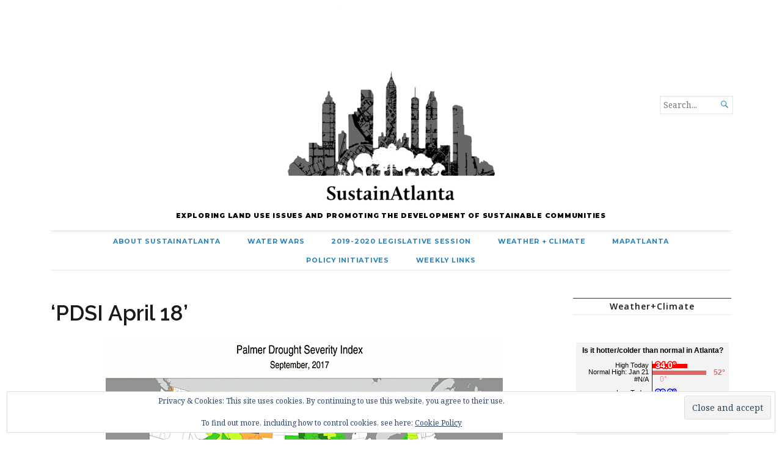

--- FILE ---
content_type: text/html; charset=UTF-8
request_url: https://sustainatlanta.com/pdsi-april-18-2/
body_size: 17097
content:
<!DOCTYPE html>
<html lang="en-US">
<head>
	<meta charset="UTF-8" />
	<meta http-equiv="Content-Type" content="text/html; charset=UTF-8" />
	<meta name="viewport" content="width=device-width, initial-scale=1.0">

	<link rel="profile" href="http://gmpg.org/xfn/11" />
	<link rel="pingback" href="https://sustainatlanta.com/xmlrpc.php" />

	<!--[if lt IE 9]>
	<script src="https://sustainatlanta.com/wp-content/themes/broadsheet/js/html5.js" type="text/javascript"></script>
	<![endif]-->

	<title>PDSI April 18 &#8211; SustainAtlanta</title>
<meta name='robots' content='max-image-preview:large' />
<link rel='dns-prefetch' href='//secure.gravatar.com' />
<link rel='dns-prefetch' href='//stats.wp.com' />
<link rel='dns-prefetch' href='//fonts.googleapis.com' />
<link rel='dns-prefetch' href='//v0.wordpress.com' />
<link rel='dns-prefetch' href='//jetpack.wordpress.com' />
<link rel='dns-prefetch' href='//s0.wp.com' />
<link rel='dns-prefetch' href='//public-api.wordpress.com' />
<link rel='dns-prefetch' href='//0.gravatar.com' />
<link rel='dns-prefetch' href='//1.gravatar.com' />
<link rel='dns-prefetch' href='//2.gravatar.com' />
<link rel='dns-prefetch' href='//widgets.wp.com' />
<link rel='preconnect' href='//i0.wp.com' />
<link rel="alternate" type="application/rss+xml" title="SustainAtlanta &raquo; Feed" href="https://sustainatlanta.com/feed/" />
<link rel="alternate" type="application/rss+xml" title="SustainAtlanta &raquo; Comments Feed" href="https://sustainatlanta.com/comments/feed/" />
<script type="text/javascript" id="wpp-js" src="https://sustainatlanta.com/wp-content/plugins/wordpress-popular-posts/assets/js/wpp.min.js?ver=7.3.6" data-sampling="0" data-sampling-rate="100" data-api-url="https://sustainatlanta.com/wp-json/wordpress-popular-posts" data-post-id="10356" data-token="ab2210ad8a" data-lang="0" data-debug="0"></script>
<link rel="alternate" type="application/rss+xml" title="SustainAtlanta &raquo; PDSI April 18 Comments Feed" href="https://sustainatlanta.com/feed/?attachment_id=10356" />
<link rel="alternate" title="oEmbed (JSON)" type="application/json+oembed" href="https://sustainatlanta.com/wp-json/oembed/1.0/embed?url=https%3A%2F%2Fsustainatlanta.com%2Fpdsi-april-18-2%2F" />
<link rel="alternate" title="oEmbed (XML)" type="text/xml+oembed" href="https://sustainatlanta.com/wp-json/oembed/1.0/embed?url=https%3A%2F%2Fsustainatlanta.com%2Fpdsi-april-18-2%2F&#038;format=xml" />
		<!-- This site uses the Google Analytics by ExactMetrics plugin v8.10.2 - Using Analytics tracking - https://www.exactmetrics.com/ -->
		<!-- Note: ExactMetrics is not currently configured on this site. The site owner needs to authenticate with Google Analytics in the ExactMetrics settings panel. -->
					<!-- No tracking code set -->
				<!-- / Google Analytics by ExactMetrics -->
		<style id='wp-img-auto-sizes-contain-inline-css' type='text/css'>
img:is([sizes=auto i],[sizes^="auto," i]){contain-intrinsic-size:3000px 1500px}
/*# sourceURL=wp-img-auto-sizes-contain-inline-css */
</style>
<link rel='stylesheet' id='sbi_styles-css' href='https://sustainatlanta.com/wp-content/plugins/instagram-feed/css/sbi-styles.min.css?ver=6.10.0' type='text/css' media='all' />
<style id='wp-emoji-styles-inline-css' type='text/css'>

	img.wp-smiley, img.emoji {
		display: inline !important;
		border: none !important;
		box-shadow: none !important;
		height: 1em !important;
		width: 1em !important;
		margin: 0 0.07em !important;
		vertical-align: -0.1em !important;
		background: none !important;
		padding: 0 !important;
	}
/*# sourceURL=wp-emoji-styles-inline-css */
</style>
<style id='wp-block-library-inline-css' type='text/css'>
:root{--wp-block-synced-color:#7a00df;--wp-block-synced-color--rgb:122,0,223;--wp-bound-block-color:var(--wp-block-synced-color);--wp-editor-canvas-background:#ddd;--wp-admin-theme-color:#007cba;--wp-admin-theme-color--rgb:0,124,186;--wp-admin-theme-color-darker-10:#006ba1;--wp-admin-theme-color-darker-10--rgb:0,107,160.5;--wp-admin-theme-color-darker-20:#005a87;--wp-admin-theme-color-darker-20--rgb:0,90,135;--wp-admin-border-width-focus:2px}@media (min-resolution:192dpi){:root{--wp-admin-border-width-focus:1.5px}}.wp-element-button{cursor:pointer}:root .has-very-light-gray-background-color{background-color:#eee}:root .has-very-dark-gray-background-color{background-color:#313131}:root .has-very-light-gray-color{color:#eee}:root .has-very-dark-gray-color{color:#313131}:root .has-vivid-green-cyan-to-vivid-cyan-blue-gradient-background{background:linear-gradient(135deg,#00d084,#0693e3)}:root .has-purple-crush-gradient-background{background:linear-gradient(135deg,#34e2e4,#4721fb 50%,#ab1dfe)}:root .has-hazy-dawn-gradient-background{background:linear-gradient(135deg,#faaca8,#dad0ec)}:root .has-subdued-olive-gradient-background{background:linear-gradient(135deg,#fafae1,#67a671)}:root .has-atomic-cream-gradient-background{background:linear-gradient(135deg,#fdd79a,#004a59)}:root .has-nightshade-gradient-background{background:linear-gradient(135deg,#330968,#31cdcf)}:root .has-midnight-gradient-background{background:linear-gradient(135deg,#020381,#2874fc)}:root{--wp--preset--font-size--normal:16px;--wp--preset--font-size--huge:42px}.has-regular-font-size{font-size:1em}.has-larger-font-size{font-size:2.625em}.has-normal-font-size{font-size:var(--wp--preset--font-size--normal)}.has-huge-font-size{font-size:var(--wp--preset--font-size--huge)}.has-text-align-center{text-align:center}.has-text-align-left{text-align:left}.has-text-align-right{text-align:right}.has-fit-text{white-space:nowrap!important}#end-resizable-editor-section{display:none}.aligncenter{clear:both}.items-justified-left{justify-content:flex-start}.items-justified-center{justify-content:center}.items-justified-right{justify-content:flex-end}.items-justified-space-between{justify-content:space-between}.screen-reader-text{border:0;clip-path:inset(50%);height:1px;margin:-1px;overflow:hidden;padding:0;position:absolute;width:1px;word-wrap:normal!important}.screen-reader-text:focus{background-color:#ddd;clip-path:none;color:#444;display:block;font-size:1em;height:auto;left:5px;line-height:normal;padding:15px 23px 14px;text-decoration:none;top:5px;width:auto;z-index:100000}html :where(.has-border-color){border-style:solid}html :where([style*=border-top-color]){border-top-style:solid}html :where([style*=border-right-color]){border-right-style:solid}html :where([style*=border-bottom-color]){border-bottom-style:solid}html :where([style*=border-left-color]){border-left-style:solid}html :where([style*=border-width]){border-style:solid}html :where([style*=border-top-width]){border-top-style:solid}html :where([style*=border-right-width]){border-right-style:solid}html :where([style*=border-bottom-width]){border-bottom-style:solid}html :where([style*=border-left-width]){border-left-style:solid}html :where(img[class*=wp-image-]){height:auto;max-width:100%}:where(figure){margin:0 0 1em}html :where(.is-position-sticky){--wp-admin--admin-bar--position-offset:var(--wp-admin--admin-bar--height,0px)}@media screen and (max-width:600px){html :where(.is-position-sticky){--wp-admin--admin-bar--position-offset:0px}}

/*# sourceURL=wp-block-library-inline-css */
</style><style id='global-styles-inline-css' type='text/css'>
:root{--wp--preset--aspect-ratio--square: 1;--wp--preset--aspect-ratio--4-3: 4/3;--wp--preset--aspect-ratio--3-4: 3/4;--wp--preset--aspect-ratio--3-2: 3/2;--wp--preset--aspect-ratio--2-3: 2/3;--wp--preset--aspect-ratio--16-9: 16/9;--wp--preset--aspect-ratio--9-16: 9/16;--wp--preset--color--black: #000000;--wp--preset--color--cyan-bluish-gray: #abb8c3;--wp--preset--color--white: #ffffff;--wp--preset--color--pale-pink: #f78da7;--wp--preset--color--vivid-red: #cf2e2e;--wp--preset--color--luminous-vivid-orange: #ff6900;--wp--preset--color--luminous-vivid-amber: #fcb900;--wp--preset--color--light-green-cyan: #7bdcb5;--wp--preset--color--vivid-green-cyan: #00d084;--wp--preset--color--pale-cyan-blue: #8ed1fc;--wp--preset--color--vivid-cyan-blue: #0693e3;--wp--preset--color--vivid-purple: #9b51e0;--wp--preset--gradient--vivid-cyan-blue-to-vivid-purple: linear-gradient(135deg,rgb(6,147,227) 0%,rgb(155,81,224) 100%);--wp--preset--gradient--light-green-cyan-to-vivid-green-cyan: linear-gradient(135deg,rgb(122,220,180) 0%,rgb(0,208,130) 100%);--wp--preset--gradient--luminous-vivid-amber-to-luminous-vivid-orange: linear-gradient(135deg,rgb(252,185,0) 0%,rgb(255,105,0) 100%);--wp--preset--gradient--luminous-vivid-orange-to-vivid-red: linear-gradient(135deg,rgb(255,105,0) 0%,rgb(207,46,46) 100%);--wp--preset--gradient--very-light-gray-to-cyan-bluish-gray: linear-gradient(135deg,rgb(238,238,238) 0%,rgb(169,184,195) 100%);--wp--preset--gradient--cool-to-warm-spectrum: linear-gradient(135deg,rgb(74,234,220) 0%,rgb(151,120,209) 20%,rgb(207,42,186) 40%,rgb(238,44,130) 60%,rgb(251,105,98) 80%,rgb(254,248,76) 100%);--wp--preset--gradient--blush-light-purple: linear-gradient(135deg,rgb(255,206,236) 0%,rgb(152,150,240) 100%);--wp--preset--gradient--blush-bordeaux: linear-gradient(135deg,rgb(254,205,165) 0%,rgb(254,45,45) 50%,rgb(107,0,62) 100%);--wp--preset--gradient--luminous-dusk: linear-gradient(135deg,rgb(255,203,112) 0%,rgb(199,81,192) 50%,rgb(65,88,208) 100%);--wp--preset--gradient--pale-ocean: linear-gradient(135deg,rgb(255,245,203) 0%,rgb(182,227,212) 50%,rgb(51,167,181) 100%);--wp--preset--gradient--electric-grass: linear-gradient(135deg,rgb(202,248,128) 0%,rgb(113,206,126) 100%);--wp--preset--gradient--midnight: linear-gradient(135deg,rgb(2,3,129) 0%,rgb(40,116,252) 100%);--wp--preset--font-size--small: 13px;--wp--preset--font-size--medium: 20px;--wp--preset--font-size--large: 36px;--wp--preset--font-size--x-large: 42px;--wp--preset--spacing--20: 0.44rem;--wp--preset--spacing--30: 0.67rem;--wp--preset--spacing--40: 1rem;--wp--preset--spacing--50: 1.5rem;--wp--preset--spacing--60: 2.25rem;--wp--preset--spacing--70: 3.38rem;--wp--preset--spacing--80: 5.06rem;--wp--preset--shadow--natural: 6px 6px 9px rgba(0, 0, 0, 0.2);--wp--preset--shadow--deep: 12px 12px 50px rgba(0, 0, 0, 0.4);--wp--preset--shadow--sharp: 6px 6px 0px rgba(0, 0, 0, 0.2);--wp--preset--shadow--outlined: 6px 6px 0px -3px rgb(255, 255, 255), 6px 6px rgb(0, 0, 0);--wp--preset--shadow--crisp: 6px 6px 0px rgb(0, 0, 0);}:where(.is-layout-flex){gap: 0.5em;}:where(.is-layout-grid){gap: 0.5em;}body .is-layout-flex{display: flex;}.is-layout-flex{flex-wrap: wrap;align-items: center;}.is-layout-flex > :is(*, div){margin: 0;}body .is-layout-grid{display: grid;}.is-layout-grid > :is(*, div){margin: 0;}:where(.wp-block-columns.is-layout-flex){gap: 2em;}:where(.wp-block-columns.is-layout-grid){gap: 2em;}:where(.wp-block-post-template.is-layout-flex){gap: 1.25em;}:where(.wp-block-post-template.is-layout-grid){gap: 1.25em;}.has-black-color{color: var(--wp--preset--color--black) !important;}.has-cyan-bluish-gray-color{color: var(--wp--preset--color--cyan-bluish-gray) !important;}.has-white-color{color: var(--wp--preset--color--white) !important;}.has-pale-pink-color{color: var(--wp--preset--color--pale-pink) !important;}.has-vivid-red-color{color: var(--wp--preset--color--vivid-red) !important;}.has-luminous-vivid-orange-color{color: var(--wp--preset--color--luminous-vivid-orange) !important;}.has-luminous-vivid-amber-color{color: var(--wp--preset--color--luminous-vivid-amber) !important;}.has-light-green-cyan-color{color: var(--wp--preset--color--light-green-cyan) !important;}.has-vivid-green-cyan-color{color: var(--wp--preset--color--vivid-green-cyan) !important;}.has-pale-cyan-blue-color{color: var(--wp--preset--color--pale-cyan-blue) !important;}.has-vivid-cyan-blue-color{color: var(--wp--preset--color--vivid-cyan-blue) !important;}.has-vivid-purple-color{color: var(--wp--preset--color--vivid-purple) !important;}.has-black-background-color{background-color: var(--wp--preset--color--black) !important;}.has-cyan-bluish-gray-background-color{background-color: var(--wp--preset--color--cyan-bluish-gray) !important;}.has-white-background-color{background-color: var(--wp--preset--color--white) !important;}.has-pale-pink-background-color{background-color: var(--wp--preset--color--pale-pink) !important;}.has-vivid-red-background-color{background-color: var(--wp--preset--color--vivid-red) !important;}.has-luminous-vivid-orange-background-color{background-color: var(--wp--preset--color--luminous-vivid-orange) !important;}.has-luminous-vivid-amber-background-color{background-color: var(--wp--preset--color--luminous-vivid-amber) !important;}.has-light-green-cyan-background-color{background-color: var(--wp--preset--color--light-green-cyan) !important;}.has-vivid-green-cyan-background-color{background-color: var(--wp--preset--color--vivid-green-cyan) !important;}.has-pale-cyan-blue-background-color{background-color: var(--wp--preset--color--pale-cyan-blue) !important;}.has-vivid-cyan-blue-background-color{background-color: var(--wp--preset--color--vivid-cyan-blue) !important;}.has-vivid-purple-background-color{background-color: var(--wp--preset--color--vivid-purple) !important;}.has-black-border-color{border-color: var(--wp--preset--color--black) !important;}.has-cyan-bluish-gray-border-color{border-color: var(--wp--preset--color--cyan-bluish-gray) !important;}.has-white-border-color{border-color: var(--wp--preset--color--white) !important;}.has-pale-pink-border-color{border-color: var(--wp--preset--color--pale-pink) !important;}.has-vivid-red-border-color{border-color: var(--wp--preset--color--vivid-red) !important;}.has-luminous-vivid-orange-border-color{border-color: var(--wp--preset--color--luminous-vivid-orange) !important;}.has-luminous-vivid-amber-border-color{border-color: var(--wp--preset--color--luminous-vivid-amber) !important;}.has-light-green-cyan-border-color{border-color: var(--wp--preset--color--light-green-cyan) !important;}.has-vivid-green-cyan-border-color{border-color: var(--wp--preset--color--vivid-green-cyan) !important;}.has-pale-cyan-blue-border-color{border-color: var(--wp--preset--color--pale-cyan-blue) !important;}.has-vivid-cyan-blue-border-color{border-color: var(--wp--preset--color--vivid-cyan-blue) !important;}.has-vivid-purple-border-color{border-color: var(--wp--preset--color--vivid-purple) !important;}.has-vivid-cyan-blue-to-vivid-purple-gradient-background{background: var(--wp--preset--gradient--vivid-cyan-blue-to-vivid-purple) !important;}.has-light-green-cyan-to-vivid-green-cyan-gradient-background{background: var(--wp--preset--gradient--light-green-cyan-to-vivid-green-cyan) !important;}.has-luminous-vivid-amber-to-luminous-vivid-orange-gradient-background{background: var(--wp--preset--gradient--luminous-vivid-amber-to-luminous-vivid-orange) !important;}.has-luminous-vivid-orange-to-vivid-red-gradient-background{background: var(--wp--preset--gradient--luminous-vivid-orange-to-vivid-red) !important;}.has-very-light-gray-to-cyan-bluish-gray-gradient-background{background: var(--wp--preset--gradient--very-light-gray-to-cyan-bluish-gray) !important;}.has-cool-to-warm-spectrum-gradient-background{background: var(--wp--preset--gradient--cool-to-warm-spectrum) !important;}.has-blush-light-purple-gradient-background{background: var(--wp--preset--gradient--blush-light-purple) !important;}.has-blush-bordeaux-gradient-background{background: var(--wp--preset--gradient--blush-bordeaux) !important;}.has-luminous-dusk-gradient-background{background: var(--wp--preset--gradient--luminous-dusk) !important;}.has-pale-ocean-gradient-background{background: var(--wp--preset--gradient--pale-ocean) !important;}.has-electric-grass-gradient-background{background: var(--wp--preset--gradient--electric-grass) !important;}.has-midnight-gradient-background{background: var(--wp--preset--gradient--midnight) !important;}.has-small-font-size{font-size: var(--wp--preset--font-size--small) !important;}.has-medium-font-size{font-size: var(--wp--preset--font-size--medium) !important;}.has-large-font-size{font-size: var(--wp--preset--font-size--large) !important;}.has-x-large-font-size{font-size: var(--wp--preset--font-size--x-large) !important;}
/*# sourceURL=global-styles-inline-css */
</style>

<style id='classic-theme-styles-inline-css' type='text/css'>
/*! This file is auto-generated */
.wp-block-button__link{color:#fff;background-color:#32373c;border-radius:9999px;box-shadow:none;text-decoration:none;padding:calc(.667em + 2px) calc(1.333em + 2px);font-size:1.125em}.wp-block-file__button{background:#32373c;color:#fff;text-decoration:none}
/*# sourceURL=/wp-includes/css/classic-themes.min.css */
</style>
<link rel='stylesheet' id='collapscore-css-css' href='https://sustainatlanta.com/wp-content/plugins/jquery-collapse-o-matic/css/core_style.css?ver=1.0' type='text/css' media='all' />
<link rel='stylesheet' id='collapseomatic-css-css' href='https://sustainatlanta.com/wp-content/plugins/jquery-collapse-o-matic/css/dark_style.css?ver=1.6' type='text/css' media='all' />
<link rel='stylesheet' id='wordpress-popular-posts-css-css' href='https://sustainatlanta.com/wp-content/plugins/wordpress-popular-posts/assets/css/wpp.css?ver=7.3.6' type='text/css' media='all' />
<link rel='stylesheet' id='broadsheet-style-css' href='https://sustainatlanta.com/wp-content/themes/broadsheet/style.css?ver=6.9' type='text/css' media='all' />
<link rel='stylesheet' id='child-style-css' href='https://sustainatlanta.com/wp-content/themes/broadsheet-child/style.css?ver=1.5.1' type='text/css' media='all' />
<link rel='stylesheet' id='genericons-css' href='https://sustainatlanta.com/wp-content/plugins/jetpack/_inc/genericons/genericons/genericons.css?ver=3.1' type='text/css' media='all' />
<link rel='stylesheet' id='broadsheet-style-neuton-css' href='https://fonts.googleapis.com/css?family=Noto+Serif%3A400%2C700&#038;subset=latin%2Clatin-ext&#038;ver=1.0' type='text/css' media='all' />
<link rel='stylesheet' id='jetpack_likes-css' href='https://sustainatlanta.com/wp-content/plugins/jetpack/modules/likes/style.css?ver=15.3.1' type='text/css' media='all' />
<link rel='stylesheet' id='recent-posts-widget-with-thumbnails-public-style-css' href='https://sustainatlanta.com/wp-content/plugins/recent-posts-widget-with-thumbnails/public.css?ver=7.1.1' type='text/css' media='all' />
<link rel='stylesheet' id='jetpack-subscriptions-css' href='https://sustainatlanta.com/wp-content/plugins/jetpack/_inc/build/subscriptions/subscriptions.min.css?ver=15.3.1' type='text/css' media='all' />
<link rel='stylesheet' id='qtip2-css' href='https://sustainatlanta.com/wp-content/plugins/text-hover/assets/jquery.qtip.min.css?ver=3.0.3' type='text/css' media='all' />
<link rel='stylesheet' id='text-hover-css' href='https://sustainatlanta.com/wp-content/plugins/text-hover/assets/text-hover.css?ver=4.2' type='text/css' media='all' />
<script type="text/javascript" src="https://sustainatlanta.com/wp-includes/js/jquery/jquery.min.js?ver=3.7.1" id="jquery-core-js"></script>
<script type="text/javascript" src="https://sustainatlanta.com/wp-includes/js/jquery/jquery-migrate.min.js?ver=3.4.1" id="jquery-migrate-js"></script>
<script type="text/javascript" src="https://sustainatlanta.com/wp-content/themes/broadsheet/js/slider.js?ver=1.2" id="broadsheet-script-slider-js"></script>
<script type="text/javascript" id="broadsheet-script-main-js-extra">
/* <![CDATA[ */
var js_i18n = {"next":"next","prev":"previous","menu":"Menu"};
//# sourceURL=broadsheet-script-main-js-extra
/* ]]> */
</script>
<script type="text/javascript" src="https://sustainatlanta.com/wp-content/themes/broadsheet/js/main.js?ver=1.0" id="broadsheet-script-main-js"></script>
<link rel="https://api.w.org/" href="https://sustainatlanta.com/wp-json/" /><link rel="alternate" title="JSON" type="application/json" href="https://sustainatlanta.com/wp-json/wp/v2/media/10356" /><link rel="EditURI" type="application/rsd+xml" title="RSD" href="https://sustainatlanta.com/xmlrpc.php?rsd" />
<meta name="generator" content="WordPress 6.9" />
<link rel="canonical" href="https://sustainatlanta.com/pdsi-april-18-2/" />
<link rel='shortlink' href='https://wp.me/a9xNig-2H2' />
	<link rel="preconnect" href="https://fonts.googleapis.com">
	<link rel="preconnect" href="https://fonts.gstatic.com">
	<link href='https://fonts.googleapis.com/css2?display=swap&family=Raleway:wght@500;600;800&family=Open+Sans:wght@400;600&family=Montserrat:wght@700;900' rel='stylesheet'>	<style>img#wpstats{display:none}</style>
		            <style id="wpp-loading-animation-styles">@-webkit-keyframes bgslide{from{background-position-x:0}to{background-position-x:-200%}}@keyframes bgslide{from{background-position-x:0}to{background-position-x:-200%}}.wpp-widget-block-placeholder,.wpp-shortcode-placeholder{margin:0 auto;width:60px;height:3px;background:#dd3737;background:linear-gradient(90deg,#dd3737 0%,#571313 10%,#dd3737 100%);background-size:200% auto;border-radius:3px;-webkit-animation:bgslide 1s infinite linear;animation:bgslide 1s infinite linear}</style>
            <meta name="description" content="Exploring Land Use Issues and Promoting the Development of Sustainable Communities" />
<style>
	.masthead .branding h1.logo a,
	.masthead .branding h1.logo a:hover,
	.masthead .branding h2.description {
		color:#000;
	}
</style>

<!-- Jetpack Open Graph Tags -->
<meta property="og:type" content="article" />
<meta property="og:title" content="PDSI April 18" />
<meta property="og:url" content="https://sustainatlanta.com/pdsi-april-18-2/" />
<meta property="og:description" content="Visit the post for more." />
<meta property="article:published_time" content="2018-05-09T13:57:13+00:00" />
<meta property="article:modified_time" content="2018-05-09T13:57:13+00:00" />
<meta property="og:site_name" content="SustainAtlanta" />
<meta property="og:image" content="https://sustainatlanta.com/wp-content/uploads/2018/05/PDSI-April-18-1.gif" />
<meta property="og:image:alt" content="" />
<meta property="og:locale" content="en_US" />
<meta name="twitter:text:title" content="PDSI April 18" />
<meta name="twitter:image" content="https://i0.wp.com/sustainatlanta.com/wp-content/uploads/2016/04/cropped-sustainatlantablue.png?fit=240%2C240&amp;ssl=1" />
<meta name="twitter:card" content="summary" />
<meta name="twitter:description" content="Visit the post for more." />

<!-- End Jetpack Open Graph Tags -->
<link rel="icon" href="https://i0.wp.com/sustainatlanta.com/wp-content/uploads/2016/04/cropped-sustainatlantablue.png?fit=32%2C32&#038;ssl=1" sizes="32x32" />
<link rel="icon" href="https://i0.wp.com/sustainatlanta.com/wp-content/uploads/2016/04/cropped-sustainatlantablue.png?fit=192%2C192&#038;ssl=1" sizes="192x192" />
<link rel="apple-touch-icon" href="https://i0.wp.com/sustainatlanta.com/wp-content/uploads/2016/04/cropped-sustainatlantablue.png?fit=180%2C180&#038;ssl=1" />
<meta name="msapplication-TileImage" content="https://i0.wp.com/sustainatlanta.com/wp-content/uploads/2016/04/cropped-sustainatlantablue.png?fit=270%2C270&#038;ssl=1" />
		<style type="text/css" id="wp-custom-css">
			/*
Welcome to Custom CSS!

To learn how this works, see http://wp.me/PEmnE-Bt
*/
.menu-primary .menu ul li a:before {
display:none;
}
.menu-primary .menu li.current-menu-item > a {
	background-color:#2980b9;
}
.masthead .custom-logo-link, .masthead .site-logo-link, .masthead .site-logo-anchor {
    margin-bottom:0px;
}
/*.masthead margin top changed from -120px to -20px for fireworks*/
.masthead {
    margin: -20px 10px 0 10px;
	  padding:0px;
}
section.footer-wrap {
	text-align:center;
}
@media only screen and (max-width:400px) {img.custom-logo.jetpack-lazy-image.jetpack-lazy-image--handled {
	width:100%;
}
}
div.image-meta h2 {
	font-size:1.5em;
}

@media only screen and (max-width:400px) {div.primary-wrapper, section.showcase  {display:none}
}
div.widget-wrap {
	text-align:center;
}		
	
section.showcase {
	text-align:center;
}	


div.image-meta {
	max-height:100%;

}
article.item {
	display:grid;
}
.masthead .custom-logo-link img, .masthead .site-logo-link img, .masthead .site-logo-anchor img {
	display: inline-block;
	max-width: 200%;
	max-height: 200%;
}
/*do not display author or other post metadata, only date*/
.postmetadata span {
	display:none;
}
/*end of display-date-only code*/
.masthead h1.logo {
	font-size: 10px;
	display: none;
}
/*top articles*/
.showcase .entry {
font-size: 10px;
}
.showcase .entry img {

height: 60px;
width: 80px}

/*title of post size*/
#main-content h2.posttitle {
	font-size: 16px;
}
.main h1.title {
	font-size: 35px;
}
.entry h2 {
	line-height: 2
}

.post-4837 {
	background-color: red;
}
/*
.page-id-11793 .col-sidebar, 
.page-id-11793 .sidebar-small,*/
.page-id-4837 .col-sidebar, 
.page-id-4837 .sidebar-small {
	display: none;
	min-height: 0;
	max-height: 0;
}

.page-id-4837 .main-content,
.page-id-4837 article,
.page-id-4837 h1,
.page-id-4837 section,
.page-id-4837 iframe {
	background-color: #ffffff;
	float: none;
	margin: 0 auto;
}

.page-id-4837 .main-content {
	background: rgba(255,255,255,0);
}
/*
.page-id-4837 .main {
	background: url('https://i.imgur.com/sgguzwR.jpg');
	background-color: #87cefa;
}*/

.page-id-4837 .googlemaps {
	position: relative;
	padding-bottom: 95%;
	height: 0;
	overflow: hidden;
}
.page-id-9530 iframe{
	width:100%; 
	height:500px;
	overflow: hidden;
}
/*
nick iframe

.page-id-10220 iframe{
	width:100%; 
	overflow: hidden;
}*/
.page-id-4837 .googlemaps iframe {
	position: absolute;
	top: 0;
	left: 0;
	width: 100% !important;
	height: 100% !important;
}

.page-id-4837 .container,
.page-id-4837 section, 
.page-id-4837 aside {
	background-color: #ffffff;
}

.page-id-4837 .jetpack-likes-widget, .page-id-4837 .jetpack-likes-widget-loaded {
	background-color: #ffffff;
}

.page-id-4837 .title {
	background: rgba(255,255,255,0.5);
}

.page-id-4837 .main-content {
	background: rgba(255,255,255,0.5);
}

.page-id-4837 article {
	padding: 0 7px;
}

.page-id-4837 .sd-block {
	margin-bottom: 0;
	padding-bottom: 0;
	min-height: 30px;
}

#menu-menu-2 {
	display: block;
	margin-right: 0;
}

#menu-item-5778 a {
	display: block;
	margin-right: 0;
	margin-top: 10px;
}

.masthead .sep {
	display: none;
}

/*.menu-social-links ul li a[href*="wordpress.com"]:before,
.menu-social-links ul li a[href*="wordpress.org"]:before {
	content: url(http://i.imgur.com/xG5Y17d.png);
  width: 40px;
	margin-bottom: 70px;
}*/
/*.widget-wrap ul li.page-item-8222{
	display: none;
.widget-wrap ul li {
	display: none;
}
*/
.widget-wrap ul li.page-item-8550, .widget-wrap ul li.page-item-2 {
	display: block;
}

.widget-wrap ul li.page-item-8550 a:hover {
	text-decoration: none;
	color: yellowgreen;
	font-weight: bold;
}

/*#reply-title.comment-reply-title a:hover {text-decoration:none;color:yellowgreen;font-weight:bold;
}*/
.main .col-sidebar.sidebar-small {
	padding-top: 0px;
}
.main .col-sidebar.sidebar-main {
	padding-top: 0px;
}

.primary-content .primary-wrapper {
    position: relative;
    height: 0;
    padding-bottom: 25%;
}
/*change font for slider*/
h1, h2, h3, h4, h5, h6 {
    color: #1a1a1a;
    font-family: 'Raleway';
    line-height: 1.1667;
    margin-top: 0;
	  
}
.widget p {
    margin-bottom: 0px;
}
#text-5.widget.widget_text {
	  margin-bottom: 0px;
}

/*Start css for covid map*/

.page-id-12047 .googlemaps iframe {
	position: absolute;
	top: 0;
	left: 0;
	width: 100% !important;
	height: 100% !important;
}

.page-id-12047 .container,
.page-id-12047 section, 
.page-id-12047 aside {
	background-color: #ffffff;
}

.page-id-12047 .jetpack-likes-widget, .page-id-12047 .jetpack-likes-widget-loaded {
	background-color: #ffffff;
}

.page-id-12047 .title {
	background: rgba(255,255,255,0.5);
}

.page-id-12047 .main-content {
	background: rgba(255,255,255,0.5);
}

.page-id-12047 article {
	padding: 0 7px;
}

.page-id-12047 .sd-block {
	margin-bottom: 0;
	padding-bottom: 0;
	min-height: 30px;
}
.page-id-12047 .col-sidebar, 
.page-id-12047 .sidebar-small {
	display: none;
	min-height: 0;
	max-height: 0;
}

.page-id-12047 .main-content,
.page-id-12047 article,
.page-id-12047 h1,
.page-id-12047 section,
.page-id-12047 iframe {
	background-color: #ffffff;
	float: none;
	margin: 0 auto;
}

.page-id-12047 .main-content {
	float:none;
}

.page-id-12047 .main {
	text-align:center;
}
.page-id-12047 .main div.pd-rating, .main div#jp-relatedposts, .main div.sharedaddy {
	display:none;
}		</style>
			<style id="egf-frontend-styles" type="text/css">
		.widget-wrap #subscribe-text p {font-family: 'Raleway', sans-serif;font-size: 14px;font-style: normal;font-weight: 500;} p {color: #444444;font-family: 'Open Sans', sans-serif;font-size: 15px;font-style: normal;font-weight: 600;line-height: 1.8;margin-bottom: 6px;} h1 {line-height: 1.4;} h2 {font-family: 'Montserrat', sans-serif;font-size: 22px;font-style: normal;font-weight: 900;letter-spacing: 1px;line-height: 1.5;text-transform: uppercase;} h3 {} .menu {font-family: 'Montserrat', sans-serif;font-style: normal;font-weight: 700;} .postmetadata {font-family: 'Open Sans', sans-serif;font-size: 12px;font-style: normal;font-weight: 400;} .widgettitle {font-family: 'Open Sans', sans-serif;font-size: 14px;font-style: normal;font-weight: 600;letter-spacing: 1px;} .widget-wrap p {color: #000000;font-family: 'Raleway', sans-serif;font-size: 14px;font-style: normal;font-weight: 500;} .title {font-family: 'Raleway', sans-serif;font-size: 10px;font-style: normal;font-weight: 600;} .sd-title {font-family: 'Raleway', sans-serif;font-style: normal;font-weight: 600;} .widget-wrap #rpwwt-recent-posts-widget-with-thumbnails-3.rpwwt-widget a {color: #1e73be;font-family: 'Raleway', sans-serif;font-size: 14px;font-style: normal;font-weight: 500;} .widgets-list-layout-links a {color: #1e73be;font-family: 'Raleway', sans-serif;font-size: 14px;font-style: normal;font-weight: 500;} .yuzo_clearfixed.yuzo__title h3 {color: #000000!important;font-family: 'Raleway', sans-serif!important;font-size: 24px!important;font-style: normal!important;font-weight: 800!important;} h3.sd_title {} #sample_slider .owl-item {} blockquote p {} h4 {} h5 {} h6 {} 	</style>
	<link rel='stylesheet' id='jetpack-top-posts-widget-css' href='https://sustainatlanta.com/wp-content/plugins/jetpack/modules/widgets/top-posts/style.css?ver=20141013' type='text/css' media='all' />
<link rel='stylesheet' id='eu-cookie-law-style-css' href='https://sustainatlanta.com/wp-content/plugins/jetpack/modules/widgets/eu-cookie-law/style.css?ver=15.3.1' type='text/css' media='all' />
</head>

<body class="attachment wp-singular attachment-template-default single single-attachment postid-10356 attachmentid-10356 attachment-gif wp-custom-logo wp-theme-broadsheet wp-child-theme-broadsheet-child singular themes-sidebar1-active themes-sidebar2-active themes-sidebar3-inactive themes-category-summaries-inactive themes-no-featured-posts themes-has-primary-content">

<div class="container hfeed">

	<header class="masthead" role="banner">

		
		<div class="branding">

			<a href="https://sustainatlanta.com/" class="custom-logo-link" rel="home"><img width="360" height="360" src="https://i0.wp.com/sustainatlanta.com/wp-content/uploads/2016/05/cropped-sa_bw_logo-e1541462528155-4.png?fit=360%2C360&amp;ssl=1" class="custom-logo" alt="SustainAtlanta" decoding="async" fetchpriority="high" srcset="https://i0.wp.com/sustainatlanta.com/wp-content/uploads/2016/05/cropped-sa_bw_logo-e1541462528155-4.png?w=360&amp;ssl=1 360w, https://i0.wp.com/sustainatlanta.com/wp-content/uploads/2016/05/cropped-sa_bw_logo-e1541462528155-4.png?resize=300%2C300&amp;ssl=1 300w, https://i0.wp.com/sustainatlanta.com/wp-content/uploads/2016/05/cropped-sa_bw_logo-e1541462528155-4.png?resize=150%2C150&amp;ssl=1 150w, https://i0.wp.com/sustainatlanta.com/wp-content/uploads/2016/05/cropped-sa_bw_logo-e1541462528155-4.png?resize=120%2C120&amp;ssl=1 120w" sizes="(max-width: 360px) 100vw, 360px" data-attachment-id="12119" data-permalink="https://sustainatlanta.com/cropped-sa_bw_logo-e1541462528155-4-png/" data-orig-file="https://i0.wp.com/sustainatlanta.com/wp-content/uploads/2016/05/cropped-sa_bw_logo-e1541462528155-4.png?fit=360%2C360&amp;ssl=1" data-orig-size="360,360" data-comments-opened="1" data-image-meta="{&quot;aperture&quot;:&quot;0&quot;,&quot;credit&quot;:&quot;&quot;,&quot;camera&quot;:&quot;&quot;,&quot;caption&quot;:&quot;&quot;,&quot;created_timestamp&quot;:&quot;0&quot;,&quot;copyright&quot;:&quot;&quot;,&quot;focal_length&quot;:&quot;0&quot;,&quot;iso&quot;:&quot;0&quot;,&quot;shutter_speed&quot;:&quot;0&quot;,&quot;title&quot;:&quot;&quot;,&quot;orientation&quot;:&quot;0&quot;}" data-image-title="cropped-sa_bw_logo-e1541462528155-4.png" data-image-description="&lt;p&gt;https://sustainatlanta.com/wp-content/uploads/2016/05/cropped-sa_bw_logo-e1541462528155-4.png&lt;/p&gt;
" data-image-caption="" data-medium-file="https://i0.wp.com/sustainatlanta.com/wp-content/uploads/2016/05/cropped-sa_bw_logo-e1541462528155-4.png?fit=300%2C300&amp;ssl=1" data-large-file="https://i0.wp.com/sustainatlanta.com/wp-content/uploads/2016/05/cropped-sa_bw_logo-e1541462528155-4.png?fit=360%2C360&amp;ssl=1" /></a>
			<h1 class="logo">
				<a href="https://sustainatlanta.com/" title="Home">
					SustainAtlanta				</a>
			</h1>

			<h2 class="description">
				Exploring Land Use Issues and Promoting the Development of Sustainable Communities			</h2>

			<div class="postmetadata">
<span class="header-date">Wednesday, January 21st, 2026</span>			</div>

		</div>

		<form method="get" class="searchform" action="https://sustainatlanta.com/" role="search">
	<label>
		<span class="screen-reader">Search for...</span>
		<input type="search" value="" name="s" class="searchfield text" placeholder="Search..." />
	</label>
	<button class="searchsubmit">&#62464;</button>
</form>

	</header>

	
	<nav class="menu-primary" role="navigation">
		<div class="menu">
			<h3 class="menu-toggle">Menu</h3>
			<div class="menu-menu-1-container"><ul id="nav" class="menu-wrap clearfix"><li id="menu-item-9329" class="menu-item menu-item-type-post_type menu-item-object-page menu-item-9329"><a href="https://sustainatlanta.com/about/">About SustainAtlanta</a></li>
<li id="menu-item-9328" class="menu-item menu-item-type-post_type menu-item-object-page menu-item-9328"><a href="https://sustainatlanta.com/water-wars/">Water Wars</a></li>
<li id="menu-item-11598" class="menu-item menu-item-type-post_type menu-item-object-page menu-item-11598"><a href="https://sustainatlanta.com/2019-2020-legislative-session/">2019-2020 Legislative Session</a></li>
<li id="menu-item-9331" class="menu-item menu-item-type-post_type menu-item-object-page menu-item-9331"><a href="https://sustainatlanta.com/weather-climate/">Weather + Climate</a></li>
<li id="menu-item-9332" class="menu-item menu-item-type-post_type menu-item-object-page menu-item-9332"><a href="https://sustainatlanta.com/mapatlanta/">MapAtlanta</a></li>
<li id="menu-item-9333" class="menu-item menu-item-type-post_type menu-item-object-page menu-item-9333"><a href="https://sustainatlanta.com/policy-initiatives/">Policy Initiatives</a></li>
<li id="menu-item-10103" class="menu-item menu-item-type-post_type menu-item-object-page menu-item-10103"><a href="https://sustainatlanta.com/weekly-links/">Weekly Links</a></li>
</ul></div>		</div>
	</nav>

	<div class="main">
<h1 class="title">&#8216;PDSI April 18&#8217;</h1>	<article id="post-10356" class="post-10356 attachment type-attachment status-inherit hentry">
		<section class="entry">
	<div class="attachment-image"><a href='https://sustainatlanta.com/wp-content/uploads/2018/05/PDSI-April-18-1.gif'><img src="https://i0.wp.com/sustainatlanta.com/wp-content/uploads/2018/05/PDSI-April-18-1.gif?fit=1200%2C9999&amp;ssl=1" class="attachment-broadsheet-attachment-fullsize size-broadsheet-attachment-fullsize" alt="" decoding="async" data-attachment-id="10356" data-permalink="https://sustainatlanta.com/pdsi-april-18-2/" data-orig-file="https://i0.wp.com/sustainatlanta.com/wp-content/uploads/2018/05/PDSI-April-18-1.gif?fit=%2C&amp;ssl=1" data-orig-size="" data-comments-opened="1" data-image-meta="[]" data-image-title="PDSI April 18" data-image-description="" data-image-caption="" data-medium-file="https://i0.wp.com/sustainatlanta.com/wp-content/uploads/2018/05/PDSI-April-18-1.gif?fit=300%2C300&amp;ssl=1" data-large-file="https://i0.wp.com/sustainatlanta.com/wp-content/uploads/2018/05/PDSI-April-18-1.gif?fit=1024%2C1024&amp;ssl=1" /></a></div>

		<div class="attachment-description">
		</div>
<section class="content-comments">

		<div id="respond" class="comment-respond">
			<h3 id="reply-title" class="comment-reply-title">Share Your Thoughts<small><a rel="nofollow" id="cancel-comment-reply-link" href="/pdsi-april-18-2/#respond" style="display:none;">Cancel reply</a></small></h3>			<form id="commentform" class="comment-form">
				<iframe
					title="Comment Form"
					src="https://jetpack.wordpress.com/jetpack-comment/?blogid=141041336&#038;postid=10356&#038;comment_registration=0&#038;require_name_email=1&#038;stc_enabled=1&#038;stb_enabled=1&#038;show_avatars=1&#038;avatar_default=mystery&#038;greeting=Share+Your+Thoughts&#038;jetpack_comments_nonce=2e82062d18&#038;greeting_reply=Leave+a+Reply+to+%25s&#038;color_scheme=light&#038;lang=en_US&#038;jetpack_version=15.3.1&#038;iframe_unique_id=1&#038;show_cookie_consent=10&#038;has_cookie_consent=0&#038;is_current_user_subscribed=0&#038;token_key=%3Bnormal%3B&#038;sig=ca16fdd59be3e92551a10707ec3fa3d931e81a36#parent=https%3A%2F%2Fsustainatlanta.com%2Fpdsi-april-18-2%2F"
											name="jetpack_remote_comment"
						style="width:100%; height: 430px; border:0;"
										class="jetpack_remote_comment"
					id="jetpack_remote_comment"
					sandbox="allow-same-origin allow-top-navigation allow-scripts allow-forms allow-popups"
				>
									</iframe>
									<!--[if !IE]><!-->
					<script>
						document.addEventListener('DOMContentLoaded', function () {
							var commentForms = document.getElementsByClassName('jetpack_remote_comment');
							for (var i = 0; i < commentForms.length; i++) {
								commentForms[i].allowTransparency = false;
								commentForms[i].scrolling = 'no';
							}
						});
					</script>
					<!--<![endif]-->
							</form>
		</div>

		
		<input type="hidden" name="comment_parent" id="comment_parent" value="" />

		<p class="akismet_comment_form_privacy_notice">This site uses Akismet to reduce spam. <a href="https://akismet.com/privacy/" target="_blank" rel="nofollow noopener">Learn how your comment data is processed.</a></p></section>
		</section>
	</article>
	</div>
<div class="col-sidebar sidebar-main" role="complementary">
<section id="text-5" class="widget widget_text"><div class="widget-wrap"><h3 class="widgettitle">Weather+Climate</h3>			<div class="textwidget"></div>
		</div></section><section id="custom_html-9" class="widget_text widget widget_custom_html"><div class="widget_text widget-wrap"><div class="textwidget custom-html-widget"><a class="weatherwidget-io" href="https://forecast7.com/en/33d75n84d39/atlanta/?unit=us" data-label_1="ATLANTA" data-label_2="WEATHER" data-font="Roboto" data-icons="Climacons Animated" data-days="3" data-theme="pure" >ATLANTA WEATHER</a>
<script>
!function(d,s,id){var js,fjs=d.getElementsByTagName(s)[0];if(!d.getElementById(id)){js=d.createElement(s);js.id=id;js.src='https://weatherwidget.io/js/widget.min.js';fjs.parentNode.insertBefore(js,fjs);}}(document,'script','weatherwidget-io-js');
</script></div></div></section><section id="custom_html-20" class="widget_text widget widget_custom_html"><div class="widget_text widget-wrap"><div class="textwidget custom-html-widget"><p style="text-align:center">
<iframe src="https://docs.google.com/spreadsheets/d/e/2PACX-1vRmc35mrq1soFNemYBDyIlbAQaof_oUZ8aqUUJlnES1Bkk0sUjS63yrWU2kNr7PTvulArykJv-ALWcW/pubchart?oid=1753571773&amp;format=interactive" width="250" height="151.5" frameborder="0" scrolling="no" seamless="">
</iframe>
</p></div></div></section><section id="custom_html-19" class="widget_text widget widget_custom_html"><div class="widget_text widget-wrap"><div class="textwidget custom-html-widget"><p style="text-align:center"><iframe src="https://docs.google.com/spreadsheets/d/e/2PACX-1vRmc35mrq1soFNemYBDyIlbAQaof_oUZ8aqUUJlnES1Bkk0sUjS63yrWU2kNr7PTvulArykJv-ALWcW/pubchart?oid=1934952368&amp;format=interactive" width="270" height="156.7475" frameborder="0" scrolling="no" seamless=""></iframe></p>
<p style="text-align: center;"><strong><a href="http://sustainatlanta.com/weather-climate/" target="_blank" rel="noopener">Weather+Climate</a></strong></p></div></div></section><section id="custom_html-14" class="widget_text widget widget_custom_html"><div class="widget_text widget-wrap"><div class="textwidget custom-html-widget"><p style="text-align:center">
	
	<iframe width="254" height="187" seamless frameborder="0" scrolling="no" src="https://docs.google.com/spreadsheets/d/e/2PACX-1vRmc35mrq1soFNemYBDyIlbAQaof_oUZ8aqUUJlnES1Bkk0sUjS63yrWU2kNr7PTvulArykJv-ALWcW/pubchart?oid=1585688313&amp;format=image"></iframe></p></div></div></section><section id="custom_html-18" class="widget_text widget widget_custom_html"><div class="widget_text widget-wrap"><div class="textwidget custom-html-widget"><p style="text-align:center">
	<iframe width="167" height="40" seamless frameborder="0" scrolling="no" src="https://docs.google.com/spreadsheets/d/e/2PACX-1vRmc35mrq1soFNemYBDyIlbAQaof_oUZ8aqUUJlnES1Bkk0sUjS63yrWU2kNr7PTvulArykJv-ALWcW/pubchart?oid=589308643&amp;format=image"></iframe></p></div></div></section><section id="recent-posts-widget-with-thumbnails-3" class="widget recent-posts-widget-with-thumbnails"><div class="widget-wrap">
<div id="rpwwt-recent-posts-widget-with-thumbnails-3" class="rpwwt-widget">
<h3 class="widgettitle">Recent Articles</h3>
	<ul>
		<li><a href="https://sustainatlanta.com/2024/03/23/can-we-drop-the-media-narrative-of-cities-being-in-decline/"><img width="75" height="56" src="https://i0.wp.com/sustainatlanta.com/wp-content/uploads/2018/10/AtlantaSkylinePiedmontPark-1.jpg?fit=75%2C56&amp;ssl=1" class="attachment-75x75 size-75x75 wp-post-image" alt="" decoding="async" loading="lazy" srcset="https://i0.wp.com/sustainatlanta.com/wp-content/uploads/2018/10/AtlantaSkylinePiedmontPark-1.jpg?w=800&amp;ssl=1 800w, https://i0.wp.com/sustainatlanta.com/wp-content/uploads/2018/10/AtlantaSkylinePiedmontPark-1.jpg?resize=300%2C225&amp;ssl=1 300w, https://i0.wp.com/sustainatlanta.com/wp-content/uploads/2018/10/AtlantaSkylinePiedmontPark-1.jpg?resize=768%2C575&amp;ssl=1 768w" sizes="auto, (max-width: 75px) 100vw, 75px" data-attachment-id="11016" data-permalink="https://sustainatlanta.com/2018/10/05/should-92f-in-october-be-considered-a-heat-wave/atlantaskylinepiedmontpark-2/" data-orig-file="https://i0.wp.com/sustainatlanta.com/wp-content/uploads/2018/10/AtlantaSkylinePiedmontPark-1.jpg?fit=800%2C599&amp;ssl=1" data-orig-size="800,599" data-comments-opened="1" data-image-meta="{&quot;aperture&quot;:&quot;0&quot;,&quot;credit&quot;:&quot;&quot;,&quot;camera&quot;:&quot;&quot;,&quot;caption&quot;:&quot;&quot;,&quot;created_timestamp&quot;:&quot;0&quot;,&quot;copyright&quot;:&quot;&quot;,&quot;focal_length&quot;:&quot;0&quot;,&quot;iso&quot;:&quot;0&quot;,&quot;shutter_speed&quot;:&quot;0&quot;,&quot;title&quot;:&quot;&quot;,&quot;orientation&quot;:&quot;1&quot;}" data-image-title="AtlantaSkylinePiedmontPark" data-image-description="" data-image-caption="" data-medium-file="https://i0.wp.com/sustainatlanta.com/wp-content/uploads/2018/10/AtlantaSkylinePiedmontPark-1.jpg?fit=300%2C225&amp;ssl=1" data-large-file="https://i0.wp.com/sustainatlanta.com/wp-content/uploads/2018/10/AtlantaSkylinePiedmontPark-1.jpg?fit=800%2C599&amp;ssl=1" /><span class="rpwwt-post-title">Can We Drop the Media Narrative of Cities Being in Decline?</span></a></li>
		<li><a href="https://sustainatlanta.com/2024/02/25/people-should-just-give-up-on-north-america/"><img width="75" height="54" src="https://i0.wp.com/sustainatlanta.com/wp-content/uploads/2018/03/Atlanta-Traffic-1-e1552613763234.jpg?fit=75%2C54&amp;ssl=1" class="attachment-75x75 size-75x75 wp-post-image" alt="Atlanta Traffic" decoding="async" loading="lazy" data-attachment-id="9883" data-permalink="https://sustainatlanta.com/2018/03/04/weekly-links-westerners-love-public-land-app-track-tsunamis-ride-sharing-increasing-traffic-congestion/atlanta-traffic-3/" data-orig-file="https://i0.wp.com/sustainatlanta.com/wp-content/uploads/2018/03/Atlanta-Traffic-1-e1552613763234.jpg?fit=900%2C651&amp;ssl=1" data-orig-size="900,651" data-comments-opened="1" data-image-meta="{&quot;aperture&quot;:&quot;0&quot;,&quot;credit&quot;:&quot;&quot;,&quot;camera&quot;:&quot;&quot;,&quot;caption&quot;:&quot;&quot;,&quot;created_timestamp&quot;:&quot;0&quot;,&quot;copyright&quot;:&quot;&quot;,&quot;focal_length&quot;:&quot;0&quot;,&quot;iso&quot;:&quot;0&quot;,&quot;shutter_speed&quot;:&quot;0&quot;,&quot;title&quot;:&quot;&quot;,&quot;orientation&quot;:&quot;0&quot;}" data-image-title="Atlanta Traffic" data-image-description="" data-image-caption="" data-medium-file="https://i0.wp.com/sustainatlanta.com/wp-content/uploads/2018/03/Atlanta-Traffic-1-e1552613763234.jpg?fit=300%2C217&amp;ssl=1" data-large-file="https://i0.wp.com/sustainatlanta.com/wp-content/uploads/2018/03/Atlanta-Traffic-1-e1552613763234.jpg?fit=829%2C600&amp;ssl=1" /><span class="rpwwt-post-title">People Should Just Give Up on North America</span></a></li>
		<li><a href="https://sustainatlanta.com/2021/10/26/you-should-probably-demolish-that-haunted-asylum-youve-been-meaning-to-get-rid-of/"><img width="75" height="75" src="https://i0.wp.com/sustainatlanta.com/wp-content/uploads/2021/10/spirit-cemetery-church-haunted.jpg?fit=75%2C75&amp;ssl=1" class="attachment-75x75 size-75x75 wp-post-image" alt="" decoding="async" loading="lazy" srcset="https://i0.wp.com/sustainatlanta.com/wp-content/uploads/2021/10/spirit-cemetery-church-haunted.jpg?w=910&amp;ssl=1 910w, https://i0.wp.com/sustainatlanta.com/wp-content/uploads/2021/10/spirit-cemetery-church-haunted.jpg?resize=300%2C300&amp;ssl=1 300w, https://i0.wp.com/sustainatlanta.com/wp-content/uploads/2021/10/spirit-cemetery-church-haunted.jpg?resize=150%2C150&amp;ssl=1 150w, https://i0.wp.com/sustainatlanta.com/wp-content/uploads/2021/10/spirit-cemetery-church-haunted.jpg?resize=768%2C768&amp;ssl=1 768w, https://i0.wp.com/sustainatlanta.com/wp-content/uploads/2021/10/spirit-cemetery-church-haunted.jpg?resize=120%2C120&amp;ssl=1 120w, https://i0.wp.com/sustainatlanta.com/wp-content/uploads/2021/10/spirit-cemetery-church-haunted.jpg?resize=360%2C360&amp;ssl=1 360w" sizes="auto, (max-width: 75px) 100vw, 75px" data-attachment-id="12194" data-permalink="https://sustainatlanta.com/2021/10/26/you-should-probably-demolish-that-haunted-asylum-youve-been-meaning-to-get-rid-of/spirit-cemetery-church-haunted/" data-orig-file="https://i0.wp.com/sustainatlanta.com/wp-content/uploads/2021/10/spirit-cemetery-church-haunted.jpg?fit=910%2C910&amp;ssl=1" data-orig-size="910,910" data-comments-opened="1" data-image-meta="{&quot;aperture&quot;:&quot;0&quot;,&quot;credit&quot;:&quot;&quot;,&quot;camera&quot;:&quot;&quot;,&quot;caption&quot;:&quot;&quot;,&quot;created_timestamp&quot;:&quot;0&quot;,&quot;copyright&quot;:&quot;&quot;,&quot;focal_length&quot;:&quot;0&quot;,&quot;iso&quot;:&quot;0&quot;,&quot;shutter_speed&quot;:&quot;0&quot;,&quot;title&quot;:&quot;&quot;,&quot;orientation&quot;:&quot;0&quot;}" data-image-title="spirit-cemetery-church-haunted" data-image-description="" data-image-caption="" data-medium-file="https://i0.wp.com/sustainatlanta.com/wp-content/uploads/2021/10/spirit-cemetery-church-haunted.jpg?fit=300%2C300&amp;ssl=1" data-large-file="https://i0.wp.com/sustainatlanta.com/wp-content/uploads/2021/10/spirit-cemetery-church-haunted.jpg?fit=829%2C829&amp;ssl=1" /><span class="rpwwt-post-title">A Notorious Asylum&#8217;s Haunting Encounter With a Strange Trespassing Law</span></a></li>
		<li><a href="https://sustainatlanta.com/2019/12/19/georgias-conservation-measures-prove-pivotal-in-the-water-wars/"><img width="75" height="50" src="https://i0.wp.com/sustainatlanta.com/wp-content/uploads/2018/07/Chattahoochee-River.jpg?fit=75%2C50&amp;ssl=1" class="attachment-75x75 size-75x75 wp-post-image" alt="" decoding="async" loading="lazy" srcset="https://i0.wp.com/sustainatlanta.com/wp-content/uploads/2018/07/Chattahoochee-River.jpg?w=647&amp;ssl=1 647w, https://i0.wp.com/sustainatlanta.com/wp-content/uploads/2018/07/Chattahoochee-River.jpg?resize=300%2C199&amp;ssl=1 300w" sizes="auto, (max-width: 75px) 100vw, 75px" data-attachment-id="10703" data-permalink="https://sustainatlanta.com/2018/07/10/the-supreme-court-cant-solve-the-water-wars/chattahoochee-river/" data-orig-file="https://i0.wp.com/sustainatlanta.com/wp-content/uploads/2018/07/Chattahoochee-River.jpg?fit=647%2C430&amp;ssl=1" data-orig-size="647,430" data-comments-opened="1" data-image-meta="{&quot;aperture&quot;:&quot;0&quot;,&quot;credit&quot;:&quot;&quot;,&quot;camera&quot;:&quot;&quot;,&quot;caption&quot;:&quot;&quot;,&quot;created_timestamp&quot;:&quot;0&quot;,&quot;copyright&quot;:&quot;&quot;,&quot;focal_length&quot;:&quot;0&quot;,&quot;iso&quot;:&quot;0&quot;,&quot;shutter_speed&quot;:&quot;0&quot;,&quot;title&quot;:&quot;&quot;,&quot;orientation&quot;:&quot;0&quot;}" data-image-title="Chattahoochee River" data-image-description="" data-image-caption="&lt;p&gt;Chattahoochee River. Photo Credit: US Department of the Interior&lt;/p&gt;
" data-medium-file="https://i0.wp.com/sustainatlanta.com/wp-content/uploads/2018/07/Chattahoochee-River.jpg?fit=300%2C199&amp;ssl=1" data-large-file="https://i0.wp.com/sustainatlanta.com/wp-content/uploads/2018/07/Chattahoochee-River.jpg?fit=647%2C430&amp;ssl=1" /><span class="rpwwt-post-title">Georgia&#8217;s Conservation Measures Prove Pivotal in the Water Wars</span></a></li>
		<li><a href="https://sustainatlanta.com/2019/08/23/its-likely-earths-six-warmest-years-on-record-are-the-last-six-years/"><img width="75" height="57" src="https://i0.wp.com/sustainatlanta.com/wp-content/uploads/2019/08/SunAtlanta.jpg?fit=75%2C57&amp;ssl=1" class="attachment-75x75 size-75x75 wp-post-image" alt="Sun Over Atlanta" decoding="async" loading="lazy" srcset="https://i0.wp.com/sustainatlanta.com/wp-content/uploads/2019/08/SunAtlanta.jpg?w=1024&amp;ssl=1 1024w, https://i0.wp.com/sustainatlanta.com/wp-content/uploads/2019/08/SunAtlanta.jpg?resize=300%2C228&amp;ssl=1 300w, https://i0.wp.com/sustainatlanta.com/wp-content/uploads/2019/08/SunAtlanta.jpg?resize=768%2C584&amp;ssl=1 768w" sizes="auto, (max-width: 75px) 100vw, 75px" data-attachment-id="11950" data-permalink="https://sustainatlanta.com/2019/08/23/its-likely-earths-six-warmest-years-on-record-are-the-last-six-years/sunatlanta/" data-orig-file="https://i0.wp.com/sustainatlanta.com/wp-content/uploads/2019/08/SunAtlanta.jpg?fit=1024%2C778&amp;ssl=1" data-orig-size="1024,778" data-comments-opened="1" data-image-meta="{&quot;aperture&quot;:&quot;0&quot;,&quot;credit&quot;:&quot;&quot;,&quot;camera&quot;:&quot;DMC-TZ1&quot;,&quot;caption&quot;:&quot;&quot;,&quot;created_timestamp&quot;:&quot;1165860701&quot;,&quot;copyright&quot;:&quot;&quot;,&quot;focal_length&quot;:&quot;40.5&quot;,&quot;iso&quot;:&quot;80&quot;,&quot;shutter_speed&quot;:&quot;0.0005&quot;,&quot;title&quot;:&quot;&quot;,&quot;orientation&quot;:&quot;0&quot;}" data-image-title="SunAtlanta" data-image-description="" data-image-caption="" data-medium-file="https://i0.wp.com/sustainatlanta.com/wp-content/uploads/2019/08/SunAtlanta.jpg?fit=300%2C228&amp;ssl=1" data-large-file="https://i0.wp.com/sustainatlanta.com/wp-content/uploads/2019/08/SunAtlanta.jpg?fit=829%2C630&amp;ssl=1" /><span class="rpwwt-post-title">It&#8217;s Likely Earth&#8217;s Six Warmest Years on Record Are the Last Six Years</span></a></li>
	</ul>
</div><!-- .rpwwt-widget -->
</div></section><section id="top-posts-8" class="widget widget_top-posts"><div class="widget-wrap"><h3 class="widgettitle">Popular Articles</h3><ul class='widgets-list-layout no-grav'>
<li><a href="https://sustainatlanta.com/2014/11/29/is-marta-really-that-dangerous-based-on-the-numbers-not-really/" title="Is MARTA Really That Dangerous? Based on the Numbers, Not Really" class="bump-view" data-bump-view="tp"><img loading="lazy" width="40" height="40" src="https://i0.wp.com/sustainatlanta.com/wp-content/uploads/2016/04/cp-marta.jpg?fit=1200%2C934&#038;ssl=1&#038;resize=40%2C40" srcset="https://i0.wp.com/sustainatlanta.com/wp-content/uploads/2016/04/cp-marta.jpg?fit=1200%2C934&amp;ssl=1&amp;resize=40%2C40 1x, https://i0.wp.com/sustainatlanta.com/wp-content/uploads/2016/04/cp-marta.jpg?fit=1200%2C934&amp;ssl=1&amp;resize=60%2C60 1.5x, https://i0.wp.com/sustainatlanta.com/wp-content/uploads/2016/04/cp-marta.jpg?fit=1200%2C934&amp;ssl=1&amp;resize=80%2C80 2x, https://i0.wp.com/sustainatlanta.com/wp-content/uploads/2016/04/cp-marta.jpg?fit=1200%2C934&amp;ssl=1&amp;resize=120%2C120 3x, https://i0.wp.com/sustainatlanta.com/wp-content/uploads/2016/04/cp-marta.jpg?fit=1200%2C934&amp;ssl=1&amp;resize=160%2C160 4x" alt="Is MARTA Really That Dangerous? Based on the Numbers, Not Really" data-pin-nopin="true" class="widgets-list-layout-blavatar" /></a><div class="widgets-list-layout-links">
								<a href="https://sustainatlanta.com/2014/11/29/is-marta-really-that-dangerous-based-on-the-numbers-not-really/" title="Is MARTA Really That Dangerous? Based on the Numbers, Not Really" class="bump-view" data-bump-view="tp">Is MARTA Really That Dangerous? Based on the Numbers, Not Really</a>
							</div>
							</li><li><a href="https://sustainatlanta.com/dekalb-fire-hydrants/" title="Dekalb Fire Hydrants" class="bump-view" data-bump-view="tp"><img loading="lazy" width="40" height="40" src="https://i0.wp.com/sustainatlanta.com/wp-content/uploads/2016/04/cropped-sustainatlantablue.png?fit=40%2C40&#038;ssl=1&#038;resize=40%2C40" srcset="https://i0.wp.com/sustainatlanta.com/wp-content/uploads/2016/04/cropped-sustainatlantablue.png?fit=40%2C40&amp;ssl=1&amp;resize=40%2C40 1x" alt="Dekalb Fire Hydrants" data-pin-nopin="true" class="widgets-list-layout-blavatar" /></a><div class="widgets-list-layout-links">
								<a href="https://sustainatlanta.com/dekalb-fire-hydrants/" title="Dekalb Fire Hydrants" class="bump-view" data-bump-view="tp">Dekalb Fire Hydrants</a>
							</div>
							</li><li><a href="https://sustainatlanta.com/weekly-links/" title="Weekly Links" class="bump-view" data-bump-view="tp"><img loading="lazy" width="40" height="40" src="https://i0.wp.com/sustainatlanta.com/wp-content/uploads/2018/09/world-cartogram-1024x313.png?resize=40%2C40&#038;ssl=1" srcset="https://i0.wp.com/sustainatlanta.com/wp-content/uploads/2018/09/world-cartogram-1024x313.png?resize=40%2C40&amp;ssl=1 1x, https://i0.wp.com/sustainatlanta.com/wp-content/uploads/2018/09/world-cartogram-1024x313.png?resize=60%2C60&amp;ssl=1 1.5x, https://i0.wp.com/sustainatlanta.com/wp-content/uploads/2018/09/world-cartogram-1024x313.png?resize=80%2C80&amp;ssl=1 2x, https://i0.wp.com/sustainatlanta.com/wp-content/uploads/2018/09/world-cartogram-1024x313.png?resize=120%2C120&amp;ssl=1 3x, https://i0.wp.com/sustainatlanta.com/wp-content/uploads/2018/09/world-cartogram-1024x313.png?resize=160%2C160&amp;ssl=1 4x" alt="Weekly Links" data-pin-nopin="true" class="widgets-list-layout-blavatar" /></a><div class="widgets-list-layout-links">
								<a href="https://sustainatlanta.com/weekly-links/" title="Weekly Links" class="bump-view" data-bump-view="tp">Weekly Links</a>
							</div>
							</li><li><a href="https://sustainatlanta.com/2015/07/04/oysters-vs-atlanta-how-exactly-will-the-supreme-court-decide-how-to-divide-water-in-the-acf-basin/" title="Oysters vs. Atlanta; How Exactly Will the Supreme Court Decide How to Divide Water in the ACF Basin?" class="bump-view" data-bump-view="tp"><img loading="lazy" width="40" height="40" src="https://i0.wp.com/sustainatlanta.com/wp-content/uploads/2014/12/buford-dam.jpg?fit=275%2C183&#038;ssl=1&#038;resize=40%2C40" srcset="https://i0.wp.com/sustainatlanta.com/wp-content/uploads/2014/12/buford-dam.jpg?fit=275%2C183&amp;ssl=1&amp;resize=40%2C40 1x, https://i0.wp.com/sustainatlanta.com/wp-content/uploads/2014/12/buford-dam.jpg?fit=275%2C183&amp;ssl=1&amp;resize=60%2C60 1.5x, https://i0.wp.com/sustainatlanta.com/wp-content/uploads/2014/12/buford-dam.jpg?fit=275%2C183&amp;ssl=1&amp;resize=80%2C80 2x, https://i0.wp.com/sustainatlanta.com/wp-content/uploads/2014/12/buford-dam.jpg?fit=275%2C183&amp;ssl=1&amp;resize=120%2C120 3x, https://i0.wp.com/sustainatlanta.com/wp-content/uploads/2014/12/buford-dam.jpg?fit=275%2C183&amp;ssl=1&amp;resize=160%2C160 4x" alt="Oysters vs. Atlanta; How Exactly Will the Supreme Court Decide How to Divide Water in the ACF Basin?" data-pin-nopin="true" class="widgets-list-layout-blavatar" /></a><div class="widgets-list-layout-links">
								<a href="https://sustainatlanta.com/2015/07/04/oysters-vs-atlanta-how-exactly-will-the-supreme-court-decide-how-to-divide-water-in-the-acf-basin/" title="Oysters vs. Atlanta; How Exactly Will the Supreme Court Decide How to Divide Water in the ACF Basin?" class="bump-view" data-bump-view="tp">Oysters vs. Atlanta; How Exactly Will the Supreme Court Decide How to Divide Water in the ACF Basin?</a>
							</div>
							</li></ul>
</div></section><section id="blog_subscription-3" class="widget widget_blog_subscription jetpack_subscription_widget"><div class="widget-wrap"><h3 class="widgettitle"></h3>
			<div class="wp-block-jetpack-subscriptions__container">
			<form action="#" method="post" accept-charset="utf-8" id="subscribe-blog-blog_subscription-3"
				data-blog="141041336"
				data-post_access_level="everybody" >
									<div id="subscribe-text"><p>Subscribe for SustainAtlanta updates:</p>
</div>
										<p id="subscribe-email">
						<label id="jetpack-subscribe-label"
							class="screen-reader-text"
							for="subscribe-field-blog_subscription-3">
							Email Address						</label>
						<input type="email" name="email" autocomplete="email" required="required"
																					value=""
							id="subscribe-field-blog_subscription-3"
							placeholder="Email Address"
						/>
					</p>

					<p id="subscribe-submit"
											>
						<input type="hidden" name="action" value="subscribe"/>
						<input type="hidden" name="source" value="https://sustainatlanta.com/pdsi-april-18-2/"/>
						<input type="hidden" name="sub-type" value="widget"/>
						<input type="hidden" name="redirect_fragment" value="subscribe-blog-blog_subscription-3"/>
						<input type="hidden" id="_wpnonce" name="_wpnonce" value="90ede806e1" /><input type="hidden" name="_wp_http_referer" value="/pdsi-april-18-2/" />						<button type="submit"
															class="wp-block-button__link"
																					name="jetpack_subscriptions_widget"
						>
							Subscribe						</button>
					</p>
							</form>
						</div>
			
</div></section><section id="block-6" class="widget widget_block"><div class="widget-wrap"><div class="popular-posts"><h2>Popular Posts</h2><ul class="wpp-list wpp-list-with-thumbnails">
<li>
<a href="https://sustainatlanta.com/2015/04/02/remembering-the-time-andrew-jackson-decided-to-ignore-the-supreme-court-in-the-name-of-georgias-right-to-cherokee-land/" target="_self"><img src="https://sustainatlanta.com/wp-content/uploads/wordpress-popular-posts/1611-featured-75x75.jpg" srcset="https://sustainatlanta.com/wp-content/uploads/wordpress-popular-posts/1611-featured-75x75.jpg, https://sustainatlanta.com/wp-content/uploads/wordpress-popular-posts/1611-featured-75x75@1.5x.jpg 1.5x, https://sustainatlanta.com/wp-content/uploads/wordpress-popular-posts/1611-featured-75x75@2x.jpg 2x, https://sustainatlanta.com/wp-content/uploads/wordpress-popular-posts/1611-featured-75x75@2.5x.jpg 2.5x, https://sustainatlanta.com/wp-content/uploads/wordpress-popular-posts/1611-featured-75x75@3x.jpg 3x" width="75" height="75" alt="" class="wpp-thumbnail wpp_featured wpp_cached_thumb" decoding="async" loading="lazy"></a>
<a href="https://sustainatlanta.com/2015/04/02/remembering-the-time-andrew-jackson-decided-to-ignore-the-supreme-court-in-the-name-of-georgias-right-to-cherokee-land/" class="wpp-post-title" target="_self">Remembering the Time Andrew Jackson Decided to Ignore the Supreme Court In the Name of Georgia’s Right to Cherokee Land</a>
</li>
<li>
<a href="https://sustainatlanta.com/2014/11/29/is-marta-really-that-dangerous-based-on-the-numbers-not-really/" target="_self"><img src="https://sustainatlanta.com/wp-content/uploads/wordpress-popular-posts/1232-featured-75x75.jpg" width="75" height="75" alt="" class="wpp-thumbnail wpp_featured wpp_cached_thumb" decoding="async" loading="lazy"></a>
<a href="https://sustainatlanta.com/2014/11/29/is-marta-really-that-dangerous-based-on-the-numbers-not-really/" class="wpp-post-title" target="_self">Is MARTA Really That Dangerous? Based on the Numbers, Not Really</a>
</li>
<li>
<a href="https://sustainatlanta.com/2016/04/10/does-georgia-own-your-marshlands-yep-unless-it-or-the-king-of-england-gave-it-to-you/" target="_self"><img src="https://sustainatlanta.com/wp-content/uploads/wordpress-popular-posts/4110-featured-75x75.jpg" srcset="https://sustainatlanta.com/wp-content/uploads/wordpress-popular-posts/4110-featured-75x75.jpg, https://sustainatlanta.com/wp-content/uploads/wordpress-popular-posts/4110-featured-75x75@1.5x.jpg 1.5x, https://sustainatlanta.com/wp-content/uploads/wordpress-popular-posts/4110-featured-75x75@2x.jpg 2x, https://sustainatlanta.com/wp-content/uploads/wordpress-popular-posts/4110-featured-75x75@2.5x.jpg 2.5x, https://sustainatlanta.com/wp-content/uploads/wordpress-popular-posts/4110-featured-75x75@3x.jpg 3x" width="75" height="75" alt="" class="wpp-thumbnail wpp_featured wpp_cached_thumb" decoding="async" loading="lazy"></a>
<a href="https://sustainatlanta.com/2016/04/10/does-georgia-own-your-marshlands-yep-unless-it-or-the-king-of-england-gave-it-to-you/" class="wpp-post-title" target="_self">Does Georgia Own Your Marshlands? Yep, Unless it or the King of England Gave it to You</a>
</li>
<li>
<a href="https://sustainatlanta.com/2018/10/12/why-do-people-feel-like-they-werent-warned-about-hurricane-michael/" target="_self"><img src="https://sustainatlanta.com/wp-content/uploads/wordpress-popular-posts/11018-featured-75x75.jpg" srcset="https://sustainatlanta.com/wp-content/uploads/wordpress-popular-posts/11018-featured-75x75.jpg, https://sustainatlanta.com/wp-content/uploads/wordpress-popular-posts/11018-featured-75x75@1.5x.jpg 1.5x, https://sustainatlanta.com/wp-content/uploads/wordpress-popular-posts/11018-featured-75x75@2x.jpg 2x, https://sustainatlanta.com/wp-content/uploads/wordpress-popular-posts/11018-featured-75x75@2.5x.jpg 2.5x, https://sustainatlanta.com/wp-content/uploads/wordpress-popular-posts/11018-featured-75x75@3x.jpg 3x" width="75" height="75" alt="" class="wpp-thumbnail wpp_featured wpp_cached_thumb" decoding="async" loading="lazy"></a>
<a href="https://sustainatlanta.com/2018/10/12/why-do-people-feel-like-they-werent-warned-about-hurricane-michael/" class="wpp-post-title" target="_self">Why Does the Media Feel Like it Wasn’t Warned About Hurricane Michael?</a>
</li>
<li>
<a href="https://sustainatlanta.com/2013/10/05/want-to-see-the-milky-way-and-live-in-the-eastern-time-zone-good-luck/" target="_self"><img src="https://sustainatlanta.com/wp-content/plugins/wordpress-popular-posts/assets/images/no_thumb.jpg" width="75" height="75" alt="" class="wpp-thumbnail wpp_featured wpp_def_no_src" decoding="async" loading="lazy"></a>
<a href="https://sustainatlanta.com/2013/10/05/want-to-see-the-milky-way-and-live-in-the-eastern-time-zone-good-luck/" class="wpp-post-title" target="_self">Want to See the Milky Way and Live in the Eastern Time Zone? Good Luck</a>
</li>
</ul></div></div></section></div>
</div>

<footer role="contentinfo" id="footer" class="container">
	<aside class="footer-widgets sidebar-footer">
		<section id="eu_cookie_law_widget-3" class="widget widget_eu_cookie_law_widget"><div class="widget-wrap">
<div
	class="hide-on-scroll"
	data-hide-timeout="30"
	data-consent-expiration="180"
	id="eu-cookie-law"
>
	<form method="post" id="jetpack-eu-cookie-law-form">
		<input type="submit" value="Close and accept" class="accept" />
	</form>

	Privacy &amp; Cookies: This site uses cookies. By continuing to use this website, you agree to their use.<br />
<br />
To find out more, including how to control cookies, see here:
		<a href="https://automattic.com/cookies/" rel="nofollow">
		Cookie Policy	</a>
</div>
</div></section><section id="twitter_timeline-5" class="widget widget_twitter_timeline"><div class="widget-wrap"><h3 class="widgettitle">Twitter</h3><a class="twitter-timeline" data-height="500" data-theme="light" data-border-color="#e8e8e8" data-lang="EN" data-partner="jetpack" data-chrome="noheader nofooter" href="https://twitter.com/sustain_atl_ga" href="https://twitter.com/sustain_atl_ga">My Tweets</a></div></section>	</aside>
	<section class="footer-wrap">
				<ul class="footer-site-content-links">
			<li class="footer-top-categories"><strong>Top categories: </strong> <a href="https://sustainatlanta.com/category/law-and-government/">Law and Government</a><span class="sep"> / </span><a href="https://sustainatlanta.com/category/atlanta/">Atlanta</a><span class="sep"> / </span><a href="https://sustainatlanta.com/category/land-use/">Land Use</a><span class="sep"> / </span><a href="https://sustainatlanta.com/category/featured/">Featured</a><span class="sep"> / </span><a href="https://sustainatlanta.com/category/infrastructure/">Infrastructure</a><span class="sep"> / </span><a href="https://sustainatlanta.com/category/zoning/">Zoning</a><span class="sep"> / </span><a href="https://sustainatlanta.com/category/beyond-atlanta/">Beyond Atlanta</a><span class="sep"> / </span><a href="https://sustainatlanta.com/category/weekly-links/">Weekly Links</a><span class="sep"> / </span><a href="https://sustainatlanta.com/category/urban-design/">Urban Design</a><span class="sep"> / </span><a href="https://sustainatlanta.com/category/athens/">Athens</a></li><li class="footer-top-tags"><strong>Top tags: </strong>  <a href="https://sustainatlanta.com/tag/georgia/">Georgia</a><span class="sep"> / </span> <a href="https://sustainatlanta.com/tag/atlanta/">Atlanta</a><span class="sep"> / </span> <a href="https://sustainatlanta.com/tag/georgia-legislature/">Georgia Legislature</a><span class="sep"> / </span> <a href="https://sustainatlanta.com/tag/marta/">Marta</a><span class="sep"> / </span> <a href="https://sustainatlanta.com/tag/florida/">Florida</a><span class="sep"> / </span> <a href="https://sustainatlanta.com/tag/weather/">Weather</a><span class="sep"> / </span> <a href="https://sustainatlanta.com/tag/transit/">Transit</a><span class="sep"> / </span> <a href="https://sustainatlanta.com/tag/climate/">Climate</a><span class="sep"> / </span> <a href="https://sustainatlanta.com/tag/land-use/">Land Use</a><span class="sep"> / </span> <a href="https://sustainatlanta.com/tag/housing/">Housing</a></li>		</ul>
		<a href="http://wordpress.org/" title="A Semantic Personal Publishing Platform" rel="generator">Proudly powered by WordPress</a>
		<span class="sep"> | </span>
		Theme: Broadsheet by <a href="https://prothemedesign.com/" rel="designer">Pro Theme Design</a>.	</section>
</footer>

<script type="speculationrules">
{"prefetch":[{"source":"document","where":{"and":[{"href_matches":"/*"},{"not":{"href_matches":["/wp-*.php","/wp-admin/*","/wp-content/uploads/*","/wp-content/*","/wp-content/plugins/*","/wp-content/themes/broadsheet-child/*","/wp-content/themes/broadsheet/*","/*\\?(.+)"]}},{"not":{"selector_matches":"a[rel~=\"nofollow\"]"}},{"not":{"selector_matches":".no-prefetch, .no-prefetch a"}}]},"eagerness":"conservative"}]}
</script>
<!-- Instagram Feed JS -->
<script type="text/javascript">
var sbiajaxurl = "https://sustainatlanta.com/wp-admin/admin-ajax.php";
</script>
<script type="text/javascript" id="jetpack-testimonial-theme-supports-js-after">
/* <![CDATA[ */
const jetpack_testimonial_theme_supports = false
//# sourceURL=jetpack-testimonial-theme-supports-js-after
/* ]]> */
</script>
<script type="text/javascript" id="collapseomatic-js-js-before">
/* <![CDATA[ */
const com_options = {"colomatduration":"fast","colomatslideEffect":"slideFade","colomatpauseInit":"","colomattouchstart":""}
//# sourceURL=collapseomatic-js-js-before
/* ]]> */
</script>
<script type="text/javascript" src="https://sustainatlanta.com/wp-content/plugins/jquery-collapse-o-matic/js/collapse.js?ver=1.7.2" id="collapseomatic-js-js"></script>
<script type="text/javascript" src="https://sustainatlanta.com/wp-includes/js/imagesloaded.min.js?ver=5.0.0" id="imagesloaded-js"></script>
<script type="text/javascript" src="https://sustainatlanta.com/wp-includes/js/masonry.min.js?ver=4.2.2" id="masonry-js"></script>
<script type="text/javascript" src="https://sustainatlanta.com/wp-includes/js/comment-reply.min.js?ver=6.9" id="comment-reply-js" async="async" data-wp-strategy="async" fetchpriority="low"></script>
<script type="text/javascript" src="https://sustainatlanta.com/wp-content/plugins/text-hover/assets/jquery.qtip.min.js?ver=3.0.3" id="qtip2-js"></script>
<script type="text/javascript" src="https://sustainatlanta.com/wp-content/plugins/text-hover/assets/text-hover.js?ver=4.2" id="text-hover-js"></script>
<script type="text/javascript" id="jetpack-stats-js-before">
/* <![CDATA[ */
_stq = window._stq || [];
_stq.push([ "view", JSON.parse("{\"v\":\"ext\",\"blog\":\"141041336\",\"post\":\"10356\",\"tz\":\"-5\",\"srv\":\"sustainatlanta.com\",\"j\":\"1:15.3.1\"}") ]);
_stq.push([ "clickTrackerInit", "141041336", "10356" ]);
//# sourceURL=jetpack-stats-js-before
/* ]]> */
</script>
<script type="text/javascript" src="https://stats.wp.com/e-202604.js" id="jetpack-stats-js" defer="defer" data-wp-strategy="defer"></script>
<script defer type="text/javascript" src="https://sustainatlanta.com/wp-content/plugins/akismet/_inc/akismet-frontend.js?ver=1763004095" id="akismet-frontend-js"></script>
<script type="text/javascript" src="https://sustainatlanta.com/wp-content/plugins/jetpack/_inc/build/widgets/eu-cookie-law/eu-cookie-law.min.js?ver=20180522" id="eu-cookie-law-script-js"></script>
<script type="text/javascript" src="https://sustainatlanta.com/wp-content/plugins/jetpack/_inc/build/twitter-timeline.min.js?ver=4.0.0" id="jetpack-twitter-timeline-js"></script>
<script id="wp-emoji-settings" type="application/json">
{"baseUrl":"https://s.w.org/images/core/emoji/17.0.2/72x72/","ext":".png","svgUrl":"https://s.w.org/images/core/emoji/17.0.2/svg/","svgExt":".svg","source":{"concatemoji":"https://sustainatlanta.com/wp-includes/js/wp-emoji-release.min.js?ver=6.9"}}
</script>
<script type="module">
/* <![CDATA[ */
/*! This file is auto-generated */
const a=JSON.parse(document.getElementById("wp-emoji-settings").textContent),o=(window._wpemojiSettings=a,"wpEmojiSettingsSupports"),s=["flag","emoji"];function i(e){try{var t={supportTests:e,timestamp:(new Date).valueOf()};sessionStorage.setItem(o,JSON.stringify(t))}catch(e){}}function c(e,t,n){e.clearRect(0,0,e.canvas.width,e.canvas.height),e.fillText(t,0,0);t=new Uint32Array(e.getImageData(0,0,e.canvas.width,e.canvas.height).data);e.clearRect(0,0,e.canvas.width,e.canvas.height),e.fillText(n,0,0);const a=new Uint32Array(e.getImageData(0,0,e.canvas.width,e.canvas.height).data);return t.every((e,t)=>e===a[t])}function p(e,t){e.clearRect(0,0,e.canvas.width,e.canvas.height),e.fillText(t,0,0);var n=e.getImageData(16,16,1,1);for(let e=0;e<n.data.length;e++)if(0!==n.data[e])return!1;return!0}function u(e,t,n,a){switch(t){case"flag":return n(e,"\ud83c\udff3\ufe0f\u200d\u26a7\ufe0f","\ud83c\udff3\ufe0f\u200b\u26a7\ufe0f")?!1:!n(e,"\ud83c\udde8\ud83c\uddf6","\ud83c\udde8\u200b\ud83c\uddf6")&&!n(e,"\ud83c\udff4\udb40\udc67\udb40\udc62\udb40\udc65\udb40\udc6e\udb40\udc67\udb40\udc7f","\ud83c\udff4\u200b\udb40\udc67\u200b\udb40\udc62\u200b\udb40\udc65\u200b\udb40\udc6e\u200b\udb40\udc67\u200b\udb40\udc7f");case"emoji":return!a(e,"\ud83e\u1fac8")}return!1}function f(e,t,n,a){let r;const o=(r="undefined"!=typeof WorkerGlobalScope&&self instanceof WorkerGlobalScope?new OffscreenCanvas(300,150):document.createElement("canvas")).getContext("2d",{willReadFrequently:!0}),s=(o.textBaseline="top",o.font="600 32px Arial",{});return e.forEach(e=>{s[e]=t(o,e,n,a)}),s}function r(e){var t=document.createElement("script");t.src=e,t.defer=!0,document.head.appendChild(t)}a.supports={everything:!0,everythingExceptFlag:!0},new Promise(t=>{let n=function(){try{var e=JSON.parse(sessionStorage.getItem(o));if("object"==typeof e&&"number"==typeof e.timestamp&&(new Date).valueOf()<e.timestamp+604800&&"object"==typeof e.supportTests)return e.supportTests}catch(e){}return null}();if(!n){if("undefined"!=typeof Worker&&"undefined"!=typeof OffscreenCanvas&&"undefined"!=typeof URL&&URL.createObjectURL&&"undefined"!=typeof Blob)try{var e="postMessage("+f.toString()+"("+[JSON.stringify(s),u.toString(),c.toString(),p.toString()].join(",")+"));",a=new Blob([e],{type:"text/javascript"});const r=new Worker(URL.createObjectURL(a),{name:"wpTestEmojiSupports"});return void(r.onmessage=e=>{i(n=e.data),r.terminate(),t(n)})}catch(e){}i(n=f(s,u,c,p))}t(n)}).then(e=>{for(const n in e)a.supports[n]=e[n],a.supports.everything=a.supports.everything&&a.supports[n],"flag"!==n&&(a.supports.everythingExceptFlag=a.supports.everythingExceptFlag&&a.supports[n]);var t;a.supports.everythingExceptFlag=a.supports.everythingExceptFlag&&!a.supports.flag,a.supports.everything||((t=a.source||{}).concatemoji?r(t.concatemoji):t.wpemoji&&t.twemoji&&(r(t.twemoji),r(t.wpemoji)))});
//# sourceURL=https://sustainatlanta.com/wp-includes/js/wp-emoji-loader.min.js
/* ]]> */
</script>
		<script type="text/javascript">
			(function () {
				const iframe = document.getElementById( 'jetpack_remote_comment' );
								const watchReply = function() {
					// Check addComment._Jetpack_moveForm to make sure we don't monkey-patch twice.
					if ( 'undefined' !== typeof addComment && ! addComment._Jetpack_moveForm ) {
						// Cache the Core function.
						addComment._Jetpack_moveForm = addComment.moveForm;
						const commentParent = document.getElementById( 'comment_parent' );
						const cancel = document.getElementById( 'cancel-comment-reply-link' );

						function tellFrameNewParent ( commentParentValue ) {
							const url = new URL( iframe.src );
							if ( commentParentValue ) {
								url.searchParams.set( 'replytocom', commentParentValue )
							} else {
								url.searchParams.delete( 'replytocom' );
							}
							if( iframe.src !== url.href ) {
								iframe.src = url.href;
							}
						};

						cancel.addEventListener( 'click', function () {
							tellFrameNewParent( false );
						} );

						addComment.moveForm = function ( _, parentId ) {
							tellFrameNewParent( parentId );
							return addComment._Jetpack_moveForm.apply( null, arguments );
						};
					}
				}
				document.addEventListener( 'DOMContentLoaded', watchReply );
				// In WP 6.4+, the script is loaded asynchronously, so we need to wait for it to load before we monkey-patch the functions it introduces.
				document.querySelector('#comment-reply-js')?.addEventListener( 'load', watchReply );

								
				const commentIframes = document.getElementsByClassName('jetpack_remote_comment');

				window.addEventListener('message', function(event) {
					if (event.origin !== 'https://jetpack.wordpress.com') {
						return;
					}

					if (!event?.data?.iframeUniqueId && !event?.data?.height) {
						return;
					}

					const eventDataUniqueId = event.data.iframeUniqueId;

					// Change height for the matching comment iframe
					for (let i = 0; i < commentIframes.length; i++) {
						const iframe = commentIframes[i];
						const url = new URL(iframe.src);
						const iframeUniqueIdParam = url.searchParams.get('iframe_unique_id');
						if (iframeUniqueIdParam == event.data.iframeUniqueId) {
							iframe.style.height = event.data.height + 'px';
							return;
						}
					}
				});
			})();
		</script>
		
</body>
</html>


--- FILE ---
content_type: text/html; charset=utf-8
request_url: https://docs.google.com/spreadsheets/d/e/2PACX-1vRmc35mrq1soFNemYBDyIlbAQaof_oUZ8aqUUJlnES1Bkk0sUjS63yrWU2kNr7PTvulArykJv-ALWcW/pubchart?oid=1753571773&format=interactive
body_size: 4956
content:
<html><head><meta name="referrer" content="strict-origin-when-cross-origin"><link href='/static/spreadsheets2/client/css/3398955515-v3-ritz_chart_css_ltr.css' type='text/css' rel='stylesheet' nonce="CTQAal65TR7Mi-7PcrsMdw"></head><body style="padding:0;margin:0"><div id="embed_chart" style='width:250;height:151;overflow:hidden;'></div><script nonce="BAwyywQMnWWULvoXUAFniA">var ritzspreadsheetconstants = {"localeName":"en_US","timeZoneConstants":{"GMT":{"names_ext":{"STD_GENERIC_LOCATION":"GMT+00:00","STD_LONG_NAME_GMT":"GMT+00:00"},"std_offset":0,"names":["GMT","Greenwich Mean Time"],"id":"GMT","transitions":[]},"America/New_York":{"names_ext":{"DST_GENERIC_LOCATION":"New York Time","DST_LONG_NAME_GMT":"GMT-04:00","STD_GENERIC_LOCATION":"New York Time","STD_LONG_NAME_GMT":"GMT-05:00"},"std_offset":-300,"names":["EST","Eastern Standard Time","EDT","Eastern Daylight Time"],"id":"America/New_York","transitions":[2767,60,7134,0,11503,60,16038,0,20407,60,24774,0,29143,60,33510,0,35191,60,42246,0,45103,60,50982,0,55351,60,59886,0,64087,60,68622,0,72991,60,77358,0,81727,60,86094,0,90463,60,94830,0,99199,60,103566,0,107935,60,112470,0,116671,60,121206,0,125575,60,129942,0,134311,60,138678,0,143047,60,147414,0,151279,60,156150,0,160015,60,165054,0,168751,60,173790,0,177487,60,182526,0,186391,60,191262,0,195127,60,199998,0,203863,60,208902,0,212599,60,217638,0,221335,60,226374,0,230239,60,235110,0,238975,60,243846,0,247711,60,252582,0,256447,60,261486,0,265183,60,270222,0,273919,60,278958,0,282823,60,287694,0,291559,60,296430,0,300295,60,305334,0,309031,60,314070,0,317767,60,322806,0,325999,60,331710,0,334735,60,340446,0,343471,60,349182,0,352375,60,358086,0,361111,60,366822,0,369847,60,375558,0,378583,60,384294,0,387319,60,393030,0,396055,60,401766,0,404959,60,410670,0,413695,60,419406,0,422431,60,428142,0,431167,60,436878,0,439903,60,445614,0,448807,60,454518,0,457543,60,463254,0,466279,60,471990,0,475015,60,480726,0,483751,60,489462,0,492487,60,498198,0,501391,60,507102,0,510127,60,515838,0,518863,60,524574,0,527599,60,533310,0,536335,60,542046,0,545239,60,550950,0,553975,60,559686,0,562711,60,568422,0,571447,60,577158,0,580183,60,585894,0,588919,60,594630,0]}},"numberFormatSymbols":{"DECIMAL_SEP":".","PERMILL":"‰","MINUS_SIGN":"-","PERCENT_PATTERN":"#,##0%","INFINITY":"∞","DEF_CURRENCY_CODE":"USD","PLUS_SIGN":"+","CURRENCY_PATTERN":"¤#,##0.00","DECIMAL_PATTERN":"#,##0.###","SCIENTIFIC_PATTERN":"#E0","PERCENT":"%","EXP_SYMBOL":"E","GROUP_SEP":",","NAN":"NaN","ZERO_DIGIT":"0"},"allowTerminalDateSeparator":true,"amPmEnglishAccepted":false,"currencyPrefix":true,"currencyTag":"\"$\"","datePostsAreSuffix":true,"dateTimeWithoutYearPattern":"M/d H:mm","dateWithoutYearPattern":"M/d","dayPost":"","decimalSeparator":".","defaultDatePattern":"M/d/yyyy","defaultDateTimePattern":"M/d/yyyy H:mm:ss","defaultTimePattern":"h:mm:ss am/pm","defaultUiLanguage":"en","exponentSeparator":"E","extraDateSeparator":"","firstDayOfWeek":0,"additionalFonts":[],"additionalFormats":[{"1":5,"2":"yyyy-MM-dd","3":1},{"1":5,"2":"MM-dd-yyyy","3":1},{"1":5,"2":"M/d/yy","3":1},{"1":5,"2":"MM-dd-yy","3":1},{"1":5,"2":"M/d","3":1},{"1":5,"2":"MM-dd","3":1},{"1":5,"2":"d-MMM","3":1},{"1":5,"2":"d-MMM-yyyy","3":1},{"1":5,"2":"MMMM d, yyyy","3":1},{"1":5,"2":"MMMM d","3":1},{"1":5,"2":"MMM-d","3":1},{"1":6,"2":"h:mm:ss am/pm","3":1},{"1":6,"2":"h:mm am/pm","3":1},{"1":6,"2":"H:mm:ss","3":1},{"1":6,"2":"H:mm","3":1},{"1":7,"2":"M/d H:mm","3":1}],"amPmStrings":["AM","PM"],"amString":"AM","monthsFull":["January","February","March","April","May","June","July","August","September","October","November","December"],"monthsShort":["Jan","Feb","Mar","Apr","May","Jun","Jul","Aug","Sep","Oct","Nov","Dec"],"pmString":"PM","timePrefix":"","timeSeparator":":","weekdaysFull":["Sunday","Monday","Tuesday","Wednesday","Thursday","Friday","Saturday"],"weekdaysShort":["Sun","Mon","Tue","Wed","Thu","Fri","Sat"],"groupingSeparator":",","hourPost":"","minimalDaysInFirstWeek":1,"minusSign":"-","minutePost":"","monthPost":"","negativeParens":true,"percent":"%","periodIsDateSeparator":false,"plusSign":"+","secondPost":"","shortDateFormatSuffix":"","yearPost":"","textInputCurrencySymbol":"$"};</script><script nonce="BAwyywQMnWWULvoXUAFniA">var chartData = { };chartData['chart'] = null;function initCharts() {chartData['chart'] = {'chartId': 'chart', 'elementId': 'embed_chart', 'chartJson': '\x7b\x22view\x22:\x7b\x22columns\x22:\x5b0,1,2,3,4,5,6,7,8,9,10\x5d\x7d,\x22dataTable\x22:\x7b\x22parsedNumHeaders\x22:0,\x22rows\x22:\x5b\x7b\x22c\x22:\x5b\x7b\x22v\x22:\x22High Today\x22\x7d,\x7b\x22v\x22:34,\x22f\x22:\x2234.0°\x22\x7d,null,null,null,null,null,null,null,null,\x7b\x22v\x22:null\x7d\x5d\x7d,\x7b\x22c\x22:\x5b\x7b\x22v\x22:\x22Normal High: Jan 21\x22\x7d,null,\x7b\x22v\x22:52,\x22f\x22:\x2252°\x22\x7d,null,null,null,null,null,null,null,\x7b\x22v\x22:null\x7d\x5d\x7d,\x7b\x22c\x22:\x5b\x7b\x22v\x22:\x22#N\/A\x22\x7d,null,null,\x7b\x22v\x22:0,\x22f\x22:\x220°\x22\x7d,null,null,null,null,null,null,\x7b\x22v\x22:null\x7d\x5d\x7d,\x7b\x22c\x22:\x5bnull,null,null,null,\x7b\x22v\x22:0,\x22f\x22:\x220\x22\x7d,null,null,null,null,null,\x7b\x22v\x22:null\x7d\x5d\x7d,\x7b\x22c\x22:\x5b\x7b\x22v\x22:\x22Low Today\x22\x7d,null,null,null,null,\x7b\x22v\x22:28.9,\x22f\x22:\x2228.9°\x22\x7d,null,null,null,null,\x7b\x22v\x22:null\x7d\x5d\x7d,\x7b\x22c\x22:\x5b\x7b\x22v\x22:\x22Normal Low: Jan 21\x22\x7d,null,null,null,null,null,\x7b\x22v\x22:34,\x22f\x22:\x2234°\x22\x7d,null,null,null,\x7b\x22v\x22:null\x7d\x5d\x7d,\x7b\x22c\x22:\x5b\x7b\x22v\x22:\x22#N\/A\x22\x7d,null,null,null,null,null,null,\x7b\x22v\x22:0,\x22f\x22:\x220°\x22\x7d,null,null,\x7b\x22v\x22:null\x7d\x5d\x7d,\x7b\x22c\x22:\x5bnull,null,null,null,null,null,null,null,\x7b\x22v\x22:0,\x22f\x22:\x220\x22\x7d,null,\x7b\x22v\x22:null\x7d\x5d\x7d,\x7b\x22c\x22:\x5b\x7b\x22v\x22:\x22Average Today\x22\x7d,null,null,null,null,null,null,null,null,\x7b\x22v\x22:31.45,\x22f\x22:\x2231.5°\x22\x7d,\x7b\x22v\x22:null\x7d\x5d\x7d,\x7b\x22c\x22:\x5b\x7b\x22v\x22:\x22Normal Avg: Jan 21\x22\x7d,null,null,null,null,null,null,null,null,null,\x7b\x22v\x22:43,\x22f\x22:\x2243.0°\x22\x7d\x5d\x7d\x5d,\x22cols\x22:\x5b\x7b\x22id\x22:\x22A\x22,\x22label\x22:\x22\x22,\x22type\x22:\x22string\x22\x7d,\x7b\x22pattern\x22:\x220.0°\x22,\x22id\x22:\x22B\x22,\x22label\x22:\x22\x22,\x22type\x22:\x22number\x22\x7d,\x7b\x22pattern\x22:\x220°\x22,\x22id\x22:\x22C\x22,\x22label\x22:\x22\x22,\x22type\x22:\x22number\x22\x7d,\x7b\x22pattern\x22:\x220°\x22,\x22id\x22:\x22D\x22,\x22label\x22:\x22\x22,\x22type\x22:\x22number\x22\x7d,\x7b\x22pattern\x22:\x22General\x22,\x22id\x22:\x22E\x22,\x22label\x22:\x22\x22,\x22type\x22:\x22number\x22\x7d,\x7b\x22pattern\x22:\x220.0°\x22,\x22id\x22:\x22F\x22,\x22label\x22:\x22\x22,\x22type\x22:\x22number\x22\x7d,\x7b\x22pattern\x22:\x220°\x22,\x22id\x22:\x22G\x22,\x22label\x22:\x22\x22,\x22type\x22:\x22number\x22\x7d,\x7b\x22pattern\x22:\x220°\x22,\x22id\x22:\x22H\x22,\x22label\x22:\x22\x22,\x22type\x22:\x22number\x22\x7d,\x7b\x22pattern\x22:\x22General\x22,\x22id\x22:\x22I\x22,\x22label\x22:\x22\x22,\x22type\x22:\x22number\x22\x7d,\x7b\x22pattern\x22:\x220.0°\x22,\x22id\x22:\x22J\x22,\x22label\x22:\x22\x22,\x22type\x22:\x22number\x22\x7d,\x7b\x22pattern\x22:\x220.0°\x22,\x22id\x22:\x22K\x22,\x22label\x22:\x22\x22,\x22type\x22:\x22number\x22\x7d\x5d\x7d,\x22chartType\x22:\x22BarChart\x22,\x22options\x22:\x7b\x22hAxis\x22:\x7b\x22slantedText\x22:true,\x22gridlines\x22:\x7b\x22color\x22:\x22#f3f3f3\x22\x7d,\x22slantedTextAngle\x22:0\x7d,\x22backgroundColor\x22:\x22#f3f3f3\x22,\x22vAxes\x22:\x7b\x220\x22:\x7b\x22textStyle\x22:\x7b\x22fontName\x22:\x22sans-serif\x22,\x22color\x22:\x22#000000\x22,\x22fontSize\x22:11\x7d\x7d\x7d,\x22legend\x22:\x22none\x22,\x22series\x22:\x7b\x220\x22:\x7b\x22dataLabelPlacement\x22:\x22insideBase\x22,\x22color\x22:\x22#ff0000\x22,\x22dataLabel\x22:\x22value\x22,\x22hasAnnotations\x22:true,\x22annotations\x22:\x7b\x22textStyle\x22:\x7b\x22fontName\x22:\x22sans-serif\x22,\x22fontSize\x22:14,\x22bold\x22:true,\x22italic\x22:false\x7d\x7d\x7d,\x221\x22:\x7b\x22color\x22:\x22#e06666\x22,\x22dataLabel\x22:\x22value\x22,\x22hasAnnotations\x22:true,\x22annotations\x22:\x7b\x22textStyle\x22:\x7b\x22fontName\x22:\x22sans-serif\x22,\x22bold\x22:true\x7d\x7d\x7d,\x222\x22:\x7b\x22color\x22:\x22#ea9999\x22,\x22dataLabel\x22:\x22value\x22,\x22hasAnnotations\x22:true,\x22annotations\x22:\x7b\x22textStyle\x22:\x7b\x22fontName\x22:\x22sans-serif\x22\x7d\x7d\x7d,\x223\x22:\x7b\x22color\x22:\x22none\x22,\x22annotations\x22:\x7b\x22textStyle\x22:\x7b\x22fontName\x22:\x22sans-serif\x22,\x22fontSize\x22:16,\x22bold\x22:true\x7d\x7d\x7d,\x224\x22:\x7b\x22dataLabelPlacement\x22:\x22insideBase\x22,\x22color\x22:\x22#0000ff\x22,\x22dataLabel\x22:\x22value\x22,\x22hasAnnotations\x22:true,\x22annotations\x22:\x7b\x22textStyle\x22:\x7b\x22fontName\x22:\x22sans-serif\x22,\x22fontSize\x22:14,\x22bold\x22:true\x7d\x7d\x7d,\x225\x22:\x7b\x22color\x22:\x22#6fa8dc\x22,\x22dataLabel\x22:\x22value\x22,\x22hasAnnotations\x22:true,\x22annotations\x22:\x7b\x22textStyle\x22:\x7b\x22fontName\x22:\x22sans-serif\x22\x7d\x7d\x7d,\x226\x22:\x7b\x22color\x22:\x22#9fc5e8\x22,\x22dataLabel\x22:\x22value\x22,\x22hasAnnotations\x22:true,\x22annotations\x22:\x7b\x22textStyle\x22:\x7b\x22fontName\x22:\x22sans-serif\x22,\x22fontSize\x22:12,\x22bold\x22:true\x7d\x7d\x7d,\x227\x22:\x7b\x22color\x22:\x22none\x22,\x22annotations\x22:\x7b\x22textStyle\x22:\x7b\x22fontName\x22:\x22sans-serif\x22,\x22bold\x22:true\x7d\x7d\x7d,\x228\x22:\x7b\x22dataLabelPlacement\x22:\x22insideBase\x22,\x22color\x22:\x22#000000\x22,\x22dataLabel\x22:\x22value\x22,\x22hasAnnotations\x22:true,\x22annotations\x22:\x7b\x22textStyle\x22:\x7b\x22fontName\x22:\x22sans-serif\x22,\x22fontSize\x22:14,\x22bold\x22:true,\x22italic\x22:false\x7d\x7d\x7d,\x229\x22:\x7b\x22color\x22:\x22#999999\x22,\x22dataLabel\x22:\x22value\x22,\x22hasAnnotations\x22:true\x7d\x7d,\x22useFirstColumnAsDomain\x22:true,\x22isStacked\x22:\x22absolute\x22,\x22width\x22:250,\x22chartArea\x22:\x7b\x22top\x22:\x2220.142572261637483%\x22,\x22left\x22:\x2249.8%\x22,\x22width\x22:\x2240.800000000000004%\x22,\x22height\x22:\x2276.62001766642007%\x22\x7d,\x22title\x22:\x22Is it hotter\/colder than normal in Atlanta?\x22,\x22titleTextStyle\x22:\x7b\x22fontName\x22:\x22sans-serif\x22,\x22color\x22:\x22#000000\x22,\x22fontSize\x22:12,\x22bold\x22:true,\x22alignment\x22:\x22center\x22\x7d,\x22height\x22:151\x7d\x7d', 'serializedChartProperties': '\x5bnull,\x5b\x222114368177\x22\x5d,0,-1,0,null,\x5b\x22\x7b\\\x22cols\\\x22:\x5b\x7b\\\x22id\\\x22:\\\x220\\\x22,\\\x22label\\\x22:\\\x22\\\x22,\\\x22type\\\x22:\\\x22string\\\x22\x7d,\x7b\\\x22id\\\x22:\\\x221\\\x22,\\\x22label\\\x22:\\\x22\\\x22,\\\x22type\\\x22:\\\x22number\\\x22,\\\x22pattern\\\x22:\\\x220.0°\\\x22\x7d,\x7b\\\x22id\\\x22:\\\x222\\\x22,\\\x22label\\\x22:\\\x22\\\x22,\\\x22type\\\x22:\\\x22number\\\x22,\\\x22pattern\\\x22:\\\x220°\\\x22\x7d,\x7b\\\x22id\\\x22:\\\x223\\\x22,\\\x22label\\\x22:\\\x22\\\x22,\\\x22type\\\x22:\\\x22number\\\x22,\\\x22pattern\\\x22:\\\x220°\\\x22\x7d,\x7b\\\x22id\\\x22:\\\x224\\\x22,\\\x22label\\\x22:\\\x22\\\x22,\\\x22type\\\x22:\\\x22number\\\x22\x7d,\x7b\\\x22id\\\x22:\\\x225\\\x22,\\\x22label\\\x22:\\\x22\\\x22,\\\x22type\\\x22:\\\x22number\\\x22,\\\x22pattern\\\x22:\\\x220.0°\\\x22\x7d,\x7b\\\x22id\\\x22:\\\x226\\\x22,\\\x22label\\\x22:\\\x22\\\x22,\\\x22type\\\x22:\\\x22number\\\x22,\\\x22pattern\\\x22:\\\x220°\\\x22\x7d,\x7b\\\x22id\\\x22:\\\x227\\\x22,\\\x22label\\\x22:\\\x22\\\x22,\\\x22type\\\x22:\\\x22number\\\x22,\\\x22pattern\\\x22:\\\x220°\\\x22\x7d,\x7b\\\x22id\\\x22:\\\x228\\\x22,\\\x22label\\\x22:\\\x22\\\x22,\\\x22type\\\x22:\\\x22number\\\x22\x7d,\x7b\\\x22id\\\x22:\\\x229\\\x22,\\\x22label\\\x22:\\\x22\\\x22,\\\x22type\\\x22:\\\x22number\\\x22,\\\x22pattern\\\x22:\\\x220.0°\\\x22\x7d,\x7b\\\x22id\\\x22:\\\x2210\\\x22,\\\x22label\\\x22:\\\x22\\\x22,\\\x22type\\\x22:\\\x22number\\\x22,\\\x22pattern\\\x22:\\\x220.0°\\\x22\x7d\x5d,\\\x22rows\\\x22:\x5b\x7b\\\x22c\\\x22:\x5b\x7b\\\x22v\\\x22:\\\x22High Today\\\x22\x7d,\x7b\\\x22v\\\x22:34.0,\\\x22f\\\x22:\\\x2234.0°\\\x22\x7d,null,null,null,null,null,null,null,null,\x7b\\\x22v\\\x22:null\x7d\x5d\x7d,\x7b\\\x22c\\\x22:\x5b\x7b\\\x22v\\\x22:\\\x22Normal High: Jan 21\\\x22\x7d,null,\x7b\\\x22v\\\x22:52.0,\\\x22f\\\x22:\\\x2252°\\\x22\x7d,null,null,null,null,null,null,null,\x7b\\\x22v\\\x22:null\x7d\x5d\x7d,\x7b\\\x22c\\\x22:\x5b\x7b\\\x22v\\\x22:\\\x22#N\/A\\\x22\x7d,null,null,\x7b\\\x22v\\\x22:0.0,\\\x22f\\\x22:\\\x220°\\\x22\x7d,null,null,null,null,null,null,\x7b\\\x22v\\\x22:null\x7d\x5d\x7d,\x7b\\\x22c\\\x22:\x5bnull,null,null,null,\x7b\\\x22v\\\x22:0.0,\\\x22f\\\x22:\\\x220\\\x22\x7d,null,null,null,null,null,\x7b\\\x22v\\\x22:null\x7d\x5d\x7d,\x7b\\\x22c\\\x22:\x5b\x7b\\\x22v\\\x22:\\\x22Low Today\\\x22\x7d,null,null,null,null,\x7b\\\x22v\\\x22:28.9,\\\x22f\\\x22:\\\x2228.9°\\\x22\x7d,null,null,null,null,\x7b\\\x22v\\\x22:null\x7d\x5d\x7d,\x7b\\\x22c\\\x22:\x5b\x7b\\\x22v\\\x22:\\\x22Normal Low: Jan 21\\\x22\x7d,null,null,null,null,null,\x7b\\\x22v\\\x22:34.0,\\\x22f\\\x22:\\\x2234°\\\x22\x7d,null,null,null,\x7b\\\x22v\\\x22:null\x7d\x5d\x7d,\x7b\\\x22c\\\x22:\x5b\x7b\\\x22v\\\x22:\\\x22#N\/A\\\x22\x7d,null,null,null,null,null,null,\x7b\\\x22v\\\x22:0.0,\\\x22f\\\x22:\\\x220°\\\x22\x7d,null,null,\x7b\\\x22v\\\x22:null\x7d\x5d\x7d,\x7b\\\x22c\\\x22:\x5bnull,null,null,null,null,null,null,null,\x7b\\\x22v\\\x22:0.0,\\\x22f\\\x22:\\\x220\\\x22\x7d,null,\x7b\\\x22v\\\x22:null\x7d\x5d\x7d,\x7b\\\x22c\\\x22:\x5b\x7b\\\x22v\\\x22:\\\x22Average Today\\\x22\x7d,null,null,null,null,null,null,null,null,\x7b\\\x22v\\\x22:31.45,\\\x22f\\\x22:\\\x2231.5°\\\x22\x7d,\x7b\\\x22v\\\x22:null\x7d\x5d\x7d,\x7b\\\x22c\\\x22:\x5b\x7b\\\x22v\\\x22:\\\x22Normal Avg: Jan 21\\\x22\x7d,null,null,null,null,null,null,null,null,null,\x7b\\\x22v\\\x22:43.0,\\\x22f\\\x22:\\\x2243.0°\\\x22\x7d\x5d\x7d\x5d,\\\x22parsedNumHeaders\\\x22:0\x7d\x22,\x220.6\x22\x5d,0,null,\x5bnull,null,2,\x5b\x5d,\x5b\x5b\x22Is it hotter\/colder than normal in Atlanta?\x22,\x5b-16777216,null,null,\x22sans-serif\x22,12,1,null,null,null,null,1\x5d\x5d,null,\x5b\x5d,-789517,null,null,\x5bnull,0.20142572261637484,0.498,null,0.7662001766642007,0.40800000000000003\x5d\x5d,null,\x5b\x5b\x5bnull,\x5b-16777216,null,null,\x22sans-serif\x22,11\x5d\x5d\x5d,\x5b\x5bnull,\x5b\x5d,0,\x5b-789517\x5d\x5d\x5d,1,null,null,null,\x5b\x5b0,\x5bnull,-65536,null,null,\x5b1,null,\x5bnull,null,null,\x22sans-serif\x22,14,1,0\x5d,null,7\x5d,null,null,\x5b\x5d\x5d\x5d,\x5b1,\x5bnull,-2070938,null,null,\x5b1,null,\x5bnull,null,null,\x22sans-serif\x22,null,1\x5d\x5d,null,null,\x5b\x5d\x5d\x5d,\x5b2,\x5bnull,-1402471,null,null,\x5b1,null,\x5bnull,null,null,\x22sans-serif\x22\x5d\x5d,null,null,\x5b\x5d\x5d\x5d,\x5b3,\x5bnull,0,null,null,\x5b0,null,\x5bnull,null,null,\x22sans-serif\x22,16,1\x5d\x5d,null,null,\x5b\x5d\x5d\x5d,\x5b4,\x5bnull,-16776961,null,null,\x5b1,null,\x5bnull,null,null,\x22sans-serif\x22,14,1\x5d,null,7\x5d,null,null,\x5b\x5d\x5d\x5d,\x5b5,\x5bnull,-9459492,null,null,\x5b1,null,\x5bnull,null,null,\x22sans-serif\x22\x5d\x5d,null,null,\x5b\x5d\x5d\x5d,\x5b6,\x5bnull,-6306328,null,null,\x5b1,null,\x5bnull,null,null,\x22sans-serif\x22,12,1\x5d\x5d\x5d\x5d,\x5b7,\x5bnull,0,null,null,\x5b0,null,\x5bnull,null,null,\x22sans-serif\x22,null,1\x5d\x5d\x5d\x5d,\x5b8,\x5bnull,-16777216,null,null,\x5b1,null,\x5bnull,null,null,\x22sans-serif\x22,14,1,0\x5d,null,7\x5d\x5d\x5d,\x5b9,\x5bnull,-6710887,null,null,\x5b1,null,\x5b\x5d\x5d\x5d\x5d\x5d,\x5bnull,null,\x5b\x5d\x5d,\x5bnull,null,\x5b\x5d\x5d\x5d,\x5b0,null,\x5b\x5d\x5d,null,null,null,null,null,null,\x5b\x5d\x5d\x5d', 'fallbackUri': '\/spreadsheets\/d\/1vXgMAxe7TSz1qD_h7vYgaqvkwm3AtmKBT7zVdEv0Qp0\/embed\/oimg?newCharts\x3dfalse\x26oid\x3d1753571773', 'chart': null, 'interactionState': ritz_tviz_charts.ChartsExportApi.newInteractionState()}; drawRitzChart( chartData['chart'], 'en_US','\x7b\x22enableHighPrecisionTrendLines\x22:true,\x22enableOverflowLegendHover\x22:false,\x22enableChartWebFonts\x22:false\x7d', 250.0 , 151.0 ,'\x5bnull,null,null,1\x5d', true );}function drawRitzChart( chartState, spreadsheetLocale, serializedChartFlags, width, height, serializedWorkbookTheme, enableStandaloneCharts) {if (enableStandaloneCharts) {drawChartComponent(chartState, spreadsheetLocale, serializedChartFlags, width, height, serializedWorkbookTheme); return;}var canvas = document.createElement('canvas'); var chartElement = document.getElementById(chartState.elementId); width = width == 0 ? window.innerWidth : width; height = height == 0 ? window.innerHeight : height; canvas.width = width; canvas.height = height; canvas.id = 'chart_' + chartState.chartId; chartState.chart = ritz_tviz_charts.ChartsExportApi.buildAndLayoutChartFromGvizWrapper( canvas.getContext('2d'), chartState.chartJson, width, height, spreadsheetLocale, serializedChartFlags); if (chartState.chart && ritz_tviz_charts.ChartsExportApi.renderChart( canvas.getContext('2d'), chartState.chart, chartState.interactionState)) {canvas.addEventListener('click', function(e) {handleMouseEvent(e, canvas, chartState, serializedChartFlags, spreadsheetLocale);}); canvas.addEventListener('mousemove', function(e) {handleMouseEvent(e, canvas, chartState, serializedChartFlags, spreadsheetLocale);}); canvas.addEventListener('mouseleave', function(e) {handleMouseEvent(e, canvas, chartState, serializedChartFlags, spreadsheetLocale);}); chartElement.appendChild(canvas);} else {var img = document.createElement('img'); img.setAttribute('src', chartState.fallbackUri); img.setAttribute('width', width); img.setAttribute('height', height); img.id = 'chart_' + chartState.chartId; chartElement.appendChild(img);}chartState.tooltipRenderer = new docs.charts.Tooltip(new docs.zoom.Zoom(), chartElement);}function drawChartComponent(chartState, spreadsheetLocale, serializedChartFlags, width, height, serializedWorkbookTheme) {var chartElement = document.getElementById(chartState.elementId); width = width == 0 ? window.innerWidth : width; height = height == 0 ? window.innerHeight : height; chartState.chartComponent = new waffle.charts.export.RitzExportChartComponent( spreadsheetLocale, serializedChartFlags, new docs.zoom.Zoom()); chartState.chartComponent.render(chartElement); chartState.chartComponent.setSizeFromPrimitives(width, height); chartState.chartComponent.updateFromModel( ritz_tviz_charts.ChartsExportApi.createChartFromChartProperties( chartState.serializedChartProperties, serializedWorkbookTheme));}function layoutChart(chartState, canvas) {ritz_tviz_charts.ChartsExportApi.layoutChart( canvas.getContext('2d'), chartState.chart, chartState.interactionState, canvas.width, canvas.height);}function renderChart(chartState, canvas) {ritz_tviz_charts.ChartsExportApi.renderChart( canvas.getContext('2d'), chartState.chart, chartState.interactionState);}function handleMouseEvent(e, canvas, chartState, serializedChartFlags, spreadsheetLocale) {var x = e.clientX - canvas.getBoundingClientRect().left; var y = e.clientY - canvas.getBoundingClientRect().top; var oldState = chartState.interactionState; chartState.interactionState = (e.type == 'click') ? ritz_tviz_charts.ChartsExportApi.onClick(chartState.chart, oldState, x, y) : ritz_tviz_charts.ChartsExportApi.onMouseMove(chartState.chart, oldState, x, y); if(ritz_tviz_charts.ChartsExportApi.isLayoutNeeded( chartState.chart, oldState, chartState.interactionState)) {layoutChart(chartState, canvas);}renderChart(chartState, canvas); if (chartState.tooltipRenderer) {if (e.type == 'mouseleave') {chartState.tooltipRenderer.hide();} else {ritz_tviz_charts.ChartsExportApi.refreshTooltip( chartState.chart, chartState.tooltipRenderer, chartState.interactionState, serializedChartFlags, spreadsheetLocale);}}}function onChartsExportApiLoad() {initCharts();}window['__serializedchartmessages'] = {"p":{"MSG_NO_DATA_DISPLAY":0,"CALL_POINT_SERIES":1,"MSG_BOTTOM_HORIZONTAL_AXIS_TICK_MARKS":0,"CALL_COLUMN_MUST_BE_NUMERIC":1,"MSG_PIE_CHART":0,"CALL_POINT_SERIES_ITEM":2,"MSG_TREE_MAP_MULTIPLE_ROOTS":0,"MSG_HORIZONTAL_MAJOR_GRIDLINES":0,"CALL_CURVED_TREND_LINE":1,"CALL_PIE_SLICE":2,"CALL_ORG_CHART_EDGE":2,"MSG_TREE_MAP_CHART_CONTENT":0,"CALL_CANDLESTICK_SERIES_ITEM":2,"CALL_STEPPED_AREA_SERIES":1,"MSG_HISTOGRAM_INVALID_BUCKET_PERCENTILE":0,"CALL_LINEAR_TREND_LINE":1,"MSG_HISTOGRAM_INVALID_BUCKET_SIZE":0,"CALL_REQUIRES_MINIMUM_COLUMNS":2,"CALL_CHART_SUBTITLE":1,"MSG_SCORECARD_CHART_CONTENT":0,"CALL_ANNOTATION_SERIES_ITEM":2,"CALL_ANNOTATION_SERIES":1,"MSG_WATERFALL_CHART_NEGATIVE_UNLABELED":0,"CALL_TREE_MAP_MISSING_PARENT":1,"MSG_GAUGE_CHART_CONTENT":0,"CALL_GAUGE_SERIES_ITEM":1,"CALL_LINE_SERIES":1,"MSG_INTERNAL_CHART_ERROR":0,"MSG_TABLE_CHART_CONTENT":0,"MSG_VERTICAL_MAJOR_GRIDLINES":0,"MSG_ORG_CHART_CONTENT":0,"MSG_VERTICAL_TICK_LABELS":0,"MSG_PIE_CHART_CONTENT":0,"CALL_STEPPED_LINE_SERIES":1,"CALL_HISTOGRAM_COUNT_LABEL":1,"CALL_AREA_SERIES":1,"MSG_GEO_CHART_CONTENT":0,"MSG_LOADING_DISPLAY":0,"MSG_RIGHT_VERTICAL_AXIS_TICK_MARKS":0,"CALL_EMPHASIZED_PIE_SLICE":2,"CALL_BAR_SERIES_ITEM":2,"CALL_HORIZONTAL_AXIS_TITLE":1,"CALL_LEGEND_MORE_ENTRIES":1,"CALL_ORG_CHART_NODE":1,"MSG_WATERFALL_CHART_POSITIVE_UNLABELED":0,"CALL_ERROR_BARS":1,"CALL_LEGEND_ITEM":2,"MSG_LEFT_VERTICAL_AXIS_TICK_MARKS":0,"MSG_WATERFALL_CHART_TOTAL_UNLABELED":0,"CALL_WATERFALL_CHART_NEGATIVE_LABELED":1,"CALL_LEFT_VERTICAL_AXIS_TITLE":1,"CALL_COLUMN_MUST_BE_TEXT":1,"CALL_WATERFALL_CHART_POSITIVE_LABELED":1,"CALL_RIGHT_VERTICAL_AXIS_TITLE":1,"MSG_LEGEND":0,"MSG_GRID_CHART_CONTENT":0,"MSG_HISTOGRAM_COUNT":0,"CALL_TOTAL_DATA_LABEL_ITEM":1,"CALL_TREE_MAP_DUPLICATE_NODE":1,"CALL_ERROR_BAR_ITEM":2,"MSG_CHART_AREA":0,"CALL_CHART_TITLE":1,"CALL_PIE_SLICE_LABEL":1,"CALL_COLUMN_SERIES":1,"MSG_HORIZONTAL_TICK_LABELS":0,"CALL_BAR_SERIES":1,"MSG_LEGEND_MORE":0,"CALL_COLUMN_SERIES_ITEM":2,"CALL_CANDLESTICK_SERIES":1,"CALL_WATERFALL_CHART_TOTAL_LABELED":1},"m":{"MSG_NO_DATA_DISPLAY":"Add a series to start visualizing your data","CALL_POINT_SERIES":"Point series {0}","MSG_BOTTOM_HORIZONTAL_AXIS_TICK_MARKS":"Bottom horizontal axis tick marks","CALL_COLUMN_MUST_BE_NUMERIC":"Column {0} must be numeric.","MSG_PIE_CHART":"Pie chart","CALL_POINT_SERIES_ITEM":"Points series {0} item {1}","MSG_TREE_MAP_MULTIPLE_ROOTS":"Found two root nodes. Only one root node is allowed.","MSG_HORIZONTAL_MAJOR_GRIDLINES":"Horizontal major gridlines","CALL_CURVED_TREND_LINE":"Curved trendline for series {0}","CALL_PIE_SLICE":"Pie slice {0}, {1} percent.","CALL_ORG_CHART_EDGE":"Edge from parent {0} to child {1}.","MSG_TREE_MAP_CHART_CONTENT":"Treemap chart content","CALL_CANDLESTICK_SERIES_ITEM":"Candlestick series {0} item {1}","CALL_STEPPED_AREA_SERIES":"Stepped area series {0}","MSG_HISTOGRAM_INVALID_BUCKET_PERCENTILE":"Bucket percentile is invalid. It must be between zero and one hundred percent.","CALL_LINEAR_TREND_LINE":"Linear trendline for series {0}","MSG_HISTOGRAM_INVALID_BUCKET_SIZE":"Bucket size is invalid. It must be greater than zero.","CALL_REQUIRES_MINIMUM_COLUMNS":"Requires at least {0} column(s) but only {1} provided.","CALL_CHART_SUBTITLE":"Subtitle: {0}","MSG_SCORECARD_CHART_CONTENT":"Scorecard chart content","CALL_ANNOTATION_SERIES_ITEM":"Annotation for series {0} item {1}","CALL_ANNOTATION_SERIES":"Annotations for series {0}","MSG_WATERFALL_CHART_NEGATIVE_UNLABELED":"Negative","CALL_TREE_MAP_MISSING_PARENT":"Couldn\u0027t find parent row with label: {0}","MSG_GAUGE_CHART_CONTENT":"Gauge chart content","CALL_GAUGE_SERIES_ITEM":"Gauge series item {0}","CALL_LINE_SERIES":"Line series {0}","MSG_INTERNAL_CHART_ERROR":"An internal error has occurred while rendering the chart.","MSG_TABLE_CHART_CONTENT":"Table chart content","MSG_VERTICAL_MAJOR_GRIDLINES":"Vertical major gridlines","MSG_ORG_CHART_CONTENT":"Org chart content","MSG_VERTICAL_TICK_LABELS":"Vertical tick labels","MSG_PIE_CHART_CONTENT":"Pie chart content","CALL_STEPPED_LINE_SERIES":"Stepped line series {0}","CALL_HISTOGRAM_COUNT_LABEL":"{0} (count)","CALL_AREA_SERIES":"Area series {0}","MSG_GEO_CHART_CONTENT":"Geo chart content","MSG_LOADING_DISPLAY":"Loading…","MSG_RIGHT_VERTICAL_AXIS_TICK_MARKS":"Right vertical axis tick marks","CALL_EMPHASIZED_PIE_SLICE":"Emphasized pie slice {0}, {1} percent.","CALL_BAR_SERIES_ITEM":"Bar series {0} item {1}","CALL_HORIZONTAL_AXIS_TITLE":"Horizontal axis title: {0}","CALL_LEGEND_MORE_ENTRIES":"{0} more","CALL_ORG_CHART_NODE":"Node {0}","MSG_WATERFALL_CHART_POSITIVE_UNLABELED":"Positive","CALL_ERROR_BARS":"Error bars for series {0}","CALL_LEGEND_ITEM":"Legend entry {0}: {1}","MSG_LEFT_VERTICAL_AXIS_TICK_MARKS":"Left vertical axis tick marks","MSG_WATERFALL_CHART_TOTAL_UNLABELED":"Subtotal","CALL_WATERFALL_CHART_NEGATIVE_LABELED":"Negative ({0})","CALL_LEFT_VERTICAL_AXIS_TITLE":"Left vertical axis title: {0}","CALL_COLUMN_MUST_BE_TEXT":"Column {0} must be text.","CALL_WATERFALL_CHART_POSITIVE_LABELED":"Positive ({0})","CALL_RIGHT_VERTICAL_AXIS_TITLE":"Right vertical axis title: {0}","MSG_LEGEND":"Legend","MSG_GRID_CHART_CONTENT":"Grid chart content","MSG_HISTOGRAM_COUNT":"(count)","CALL_TOTAL_DATA_LABEL_ITEM":"Total data label item {0}.","CALL_TREE_MAP_DUPLICATE_NODE":"Found two entries with the same label: {0}","CALL_ERROR_BAR_ITEM":"Error bar for series {0} item {1}","MSG_CHART_AREA":"Chart area","CALL_CHART_TITLE":"Title: {0}","CALL_PIE_SLICE_LABEL":"Label for pie slice {0}","CALL_COLUMN_SERIES":"Column series {0}","MSG_HORIZONTAL_TICK_LABELS":"Horizontal tick labels","CALL_BAR_SERIES":"Bar series {0}","MSG_LEGEND_MORE":"Legend more","CALL_COLUMN_SERIES_ITEM":"Column series {0} item {1}","CALL_CANDLESTICK_SERIES":"Candlestick series {0}","CALL_WATERFALL_CHART_TOTAL_LABELED":"Subtotal ({0})"}};</script><script nonce="BAwyywQMnWWULvoXUAFniA">var CHARTS_EXPORT_URI = [];CHARTS_EXPORT_URI.push('\/static\/spreadsheets2\/client\/js\/284378148-ChartsExportJ2cl_j2cl_core.js');
        if (window.addEventListener) {
          window.addEventListener('load',
            function() {
              window.tvizScriptLoader.load();
            }
          );
        }
        </script><script src='/static/spreadsheets2/client/js/3755735930-ChartsCombinedJ2clBootstrap_bootstrap_core.js' nonce="BAwyywQMnWWULvoXUAFniA"></script></body></html>

--- FILE ---
content_type: text/html; charset=utf-8
request_url: https://docs.google.com/spreadsheets/d/e/2PACX-1vRmc35mrq1soFNemYBDyIlbAQaof_oUZ8aqUUJlnES1Bkk0sUjS63yrWU2kNr7PTvulArykJv-ALWcW/pubchart?oid=1934952368&format=interactive
body_size: 8308
content:
<html><head><meta name="referrer" content="strict-origin-when-cross-origin"><link href='/static/spreadsheets2/client/css/3398955515-v3-ritz_chart_css_ltr.css' type='text/css' rel='stylesheet' nonce="bN7OCSSSD4UbyOVK44bfPQ"></head><body style="padding:0;margin:0"><div id="embed_chart" style='width:267;height:142;overflow:hidden;'></div><script nonce="1wLrvhOzQpRoLORMA0kgcQ">var ritzspreadsheetconstants = {"localeName":"en_US","timeZoneConstants":{"GMT":{"names_ext":{"STD_GENERIC_LOCATION":"GMT+00:00","STD_LONG_NAME_GMT":"GMT+00:00"},"std_offset":0,"names":["GMT","Greenwich Mean Time"],"id":"GMT","transitions":[]},"America/New_York":{"names_ext":{"DST_GENERIC_LOCATION":"New York Time","DST_LONG_NAME_GMT":"GMT-04:00","STD_GENERIC_LOCATION":"New York Time","STD_LONG_NAME_GMT":"GMT-05:00"},"std_offset":-300,"names":["EST","Eastern Standard Time","EDT","Eastern Daylight Time"],"id":"America/New_York","transitions":[2767,60,7134,0,11503,60,16038,0,20407,60,24774,0,29143,60,33510,0,35191,60,42246,0,45103,60,50982,0,55351,60,59886,0,64087,60,68622,0,72991,60,77358,0,81727,60,86094,0,90463,60,94830,0,99199,60,103566,0,107935,60,112470,0,116671,60,121206,0,125575,60,129942,0,134311,60,138678,0,143047,60,147414,0,151279,60,156150,0,160015,60,165054,0,168751,60,173790,0,177487,60,182526,0,186391,60,191262,0,195127,60,199998,0,203863,60,208902,0,212599,60,217638,0,221335,60,226374,0,230239,60,235110,0,238975,60,243846,0,247711,60,252582,0,256447,60,261486,0,265183,60,270222,0,273919,60,278958,0,282823,60,287694,0,291559,60,296430,0,300295,60,305334,0,309031,60,314070,0,317767,60,322806,0,325999,60,331710,0,334735,60,340446,0,343471,60,349182,0,352375,60,358086,0,361111,60,366822,0,369847,60,375558,0,378583,60,384294,0,387319,60,393030,0,396055,60,401766,0,404959,60,410670,0,413695,60,419406,0,422431,60,428142,0,431167,60,436878,0,439903,60,445614,0,448807,60,454518,0,457543,60,463254,0,466279,60,471990,0,475015,60,480726,0,483751,60,489462,0,492487,60,498198,0,501391,60,507102,0,510127,60,515838,0,518863,60,524574,0,527599,60,533310,0,536335,60,542046,0,545239,60,550950,0,553975,60,559686,0,562711,60,568422,0,571447,60,577158,0,580183,60,585894,0,588919,60,594630,0]}},"numberFormatSymbols":{"DECIMAL_SEP":".","PERMILL":"‰","MINUS_SIGN":"-","PERCENT_PATTERN":"#,##0%","INFINITY":"∞","DEF_CURRENCY_CODE":"USD","PLUS_SIGN":"+","CURRENCY_PATTERN":"¤#,##0.00","DECIMAL_PATTERN":"#,##0.###","SCIENTIFIC_PATTERN":"#E0","PERCENT":"%","EXP_SYMBOL":"E","GROUP_SEP":",","NAN":"NaN","ZERO_DIGIT":"0"},"allowTerminalDateSeparator":true,"amPmEnglishAccepted":false,"currencyPrefix":true,"currencyTag":"\"$\"","datePostsAreSuffix":true,"dateTimeWithoutYearPattern":"M/d H:mm","dateWithoutYearPattern":"M/d","dayPost":"","decimalSeparator":".","defaultDatePattern":"M/d/yyyy","defaultDateTimePattern":"M/d/yyyy H:mm:ss","defaultTimePattern":"h:mm:ss am/pm","defaultUiLanguage":"en","exponentSeparator":"E","extraDateSeparator":"","firstDayOfWeek":0,"additionalFonts":[],"additionalFormats":[{"1":5,"2":"yyyy-MM-dd","3":1},{"1":5,"2":"MM-dd-yyyy","3":1},{"1":5,"2":"M/d/yy","3":1},{"1":5,"2":"MM-dd-yy","3":1},{"1":5,"2":"M/d","3":1},{"1":5,"2":"MM-dd","3":1},{"1":5,"2":"d-MMM","3":1},{"1":5,"2":"d-MMM-yyyy","3":1},{"1":5,"2":"MMMM d, yyyy","3":1},{"1":5,"2":"MMMM d","3":1},{"1":5,"2":"MMM-d","3":1},{"1":6,"2":"h:mm:ss am/pm","3":1},{"1":6,"2":"h:mm am/pm","3":1},{"1":6,"2":"H:mm:ss","3":1},{"1":6,"2":"H:mm","3":1},{"1":7,"2":"M/d H:mm","3":1}],"amPmStrings":["AM","PM"],"amString":"AM","monthsFull":["January","February","March","April","May","June","July","August","September","October","November","December"],"monthsShort":["Jan","Feb","Mar","Apr","May","Jun","Jul","Aug","Sep","Oct","Nov","Dec"],"pmString":"PM","timePrefix":"","timeSeparator":":","weekdaysFull":["Sunday","Monday","Tuesday","Wednesday","Thursday","Friday","Saturday"],"weekdaysShort":["Sun","Mon","Tue","Wed","Thu","Fri","Sat"],"groupingSeparator":",","hourPost":"","minimalDaysInFirstWeek":1,"minusSign":"-","minutePost":"","monthPost":"","negativeParens":true,"percent":"%","periodIsDateSeparator":false,"plusSign":"+","secondPost":"","shortDateFormatSuffix":"","yearPost":"","textInputCurrencySymbol":"$"};</script><script nonce="1wLrvhOzQpRoLORMA0kgcQ">var chartData = { };chartData['chart'] = null;function initCharts() {chartData['chart'] = {'chartId': 'chart', 'elementId': 'embed_chart', 'chartJson': '\x7b\x22view\x22:\x7b\x22columns\x22:\x5b0,1,2,3,4,5,6\x5d\x7d,\x22dataTable\x22:\x7b\x22parsedNumHeaders\x22:0,\x22rows\x22:\x5b\x7b\x22c\x22:\x5b\x7b\x22v\x22:1930,\x22f\x22:\x221930\x22\x7d,\x7b\x22v\x22:46.4,\x22f\x22:\x2246.4\x22\x7d,null,null,null,null,\x7b\x22v\x22:null\x7d\x5d\x7d,\x7b\x22c\x22:\x5b\x7b\x22v\x22:1931,\x22f\x22:\x221931\x22\x7d,\x7b\x22v\x22:39,\x22f\x22:\x2239\x22\x7d,null,null,null,null,\x7b\x22v\x22:null\x7d\x5d\x7d,\x7b\x22c\x22:\x5b\x7b\x22v\x22:1932,\x22f\x22:\x221932\x22\x7d,\x7b\x22v\x22:50.6,\x22f\x22:\x2250.6\x22\x7d,null,null,null,null,\x7b\x22v\x22:null\x7d\x5d\x7d,\x7b\x22c\x22:\x5b\x7b\x22v\x22:1933,\x22f\x22:\x221933\x22\x7d,\x7b\x22v\x22:49.6,\x22f\x22:\x2249.6\x22\x7d,null,null,null,null,\x7b\x22v\x22:null\x7d\x5d\x7d,\x7b\x22c\x22:\x5b\x7b\x22v\x22:1934,\x22f\x22:\x221934\x22\x7d,\x7b\x22v\x22:45.8,\x22f\x22:\x2245.8\x22\x7d,null,null,null,null,\x7b\x22v\x22:null\x7d\x5d\x7d,\x7b\x22c\x22:\x5b\x7b\x22v\x22:1935,\x22f\x22:\x221935\x22\x7d,\x7b\x22v\x22:48,\x22f\x22:\x2248\x22\x7d,null,null,null,null,\x7b\x22v\x22:null\x7d\x5d\x7d,\x7b\x22c\x22:\x5b\x7b\x22v\x22:1936,\x22f\x22:\x221936\x22\x7d,\x7b\x22v\x22:45.5,\x22f\x22:\x2245.5\x22\x7d,null,null,null,null,\x7b\x22v\x22:null\x7d\x5d\x7d,\x7b\x22c\x22:\x5b\x7b\x22v\x22:1937,\x22f\x22:\x221937\x22\x7d,\x7b\x22v\x22:52.7,\x22f\x22:\x2252.7\x22\x7d,null,null,null,null,\x7b\x22v\x22:null\x7d\x5d\x7d,\x7b\x22c\x22:\x5b\x7b\x22v\x22:1938,\x22f\x22:\x221938\x22\x7d,\x7b\x22v\x22:42.6,\x22f\x22:\x2242.6\x22\x7d,null,null,null,null,\x7b\x22v\x22:null\x7d\x5d\x7d,\x7b\x22c\x22:\x5b\x7b\x22v\x22:1939,\x22f\x22:\x221939\x22\x7d,\x7b\x22v\x22:47.3,\x22f\x22:\x2247.3\x22\x7d,null,null,null,null,\x7b\x22v\x22:null\x7d\x5d\x7d,\x7b\x22c\x22:\x5b\x7b\x22v\x22:1940,\x22f\x22:\x221940\x22\x7d,\x7b\x22v\x22:32.9,\x22f\x22:\x2232.9\x22\x7d,null,null,null,null,\x7b\x22v\x22:null\x7d\x5d\x7d,\x7b\x22c\x22:\x5b\x7b\x22v\x22:1941,\x22f\x22:\x221941\x22\x7d,\x7b\x22v\x22:42.5,\x22f\x22:\x2242.5\x22\x7d,null,null,null,null,\x7b\x22v\x22:null\x7d\x5d\x7d,\x7b\x22c\x22:\x5b\x7b\x22v\x22:1942,\x22f\x22:\x221942\x22\x7d,\x7b\x22v\x22:39.3,\x22f\x22:\x2239.3\x22\x7d,null,null,null,null,\x7b\x22v\x22:null\x7d\x5d\x7d,\x7b\x22c\x22:\x5b\x7b\x22v\x22:1943,\x22f\x22:\x221943\x22\x7d,\x7b\x22v\x22:44.8,\x22f\x22:\x2244.8\x22\x7d,null,null,null,null,\x7b\x22v\x22:null\x7d\x5d\x7d,\x7b\x22c\x22:\x5b\x7b\x22v\x22:1944,\x22f\x22:\x221944\x22\x7d,\x7b\x22v\x22:39.8,\x22f\x22:\x2239.8\x22\x7d,null,null,null,null,\x7b\x22v\x22:null\x7d\x5d\x7d,\x7b\x22c\x22:\x5b\x7b\x22v\x22:1945,\x22f\x22:\x221945\x22\x7d,\x7b\x22v\x22:42.7,\x22f\x22:\x2242.7\x22\x7d,null,null,null,null,\x7b\x22v\x22:null\x7d\x5d\x7d,\x7b\x22c\x22:\x5b\x7b\x22v\x22:1946,\x22f\x22:\x221946\x22\x7d,\x7b\x22v\x22:47.1,\x22f\x22:\x2247.1\x22\x7d,null,null,null,null,\x7b\x22v\x22:null\x7d\x5d\x7d,\x7b\x22c\x22:\x5b\x7b\x22v\x22:1947,\x22f\x22:\x221947\x22\x7d,\x7b\x22v\x22:44.4,\x22f\x22:\x2244.4\x22\x7d,null,null,null,null,\x7b\x22v\x22:null\x7d\x5d\x7d,\x7b\x22c\x22:\x5b\x7b\x22v\x22:1948,\x22f\x22:\x221948\x22\x7d,\x7b\x22v\x22:38.8,\x22f\x22:\x2238.8\x22\x7d,null,null,null,null,\x7b\x22v\x22:null\x7d\x5d\x7d,\x7b\x22c\x22:\x5b\x7b\x22v\x22:1949,\x22f\x22:\x221949\x22\x7d,\x7b\x22v\x22:52.7,\x22f\x22:\x2252.7\x22\x7d,null,null,null,null,\x7b\x22v\x22:null\x7d\x5d\x7d,\x7b\x22c\x22:\x5b\x7b\x22v\x22:1950,\x22f\x22:\x221950\x22\x7d,null,\x7b\x22v\x22:53.8,\x22f\x22:\x2253.8\x22\x7d,null,null,null,\x7b\x22v\x22:null\x7d\x5d\x7d,\x7b\x22c\x22:\x5b\x7b\x22v\x22:1951,\x22f\x22:\x221951\x22\x7d,null,\x7b\x22v\x22:46.8,\x22f\x22:\x2246.8\x22\x7d,null,null,null,\x7b\x22v\x22:null\x7d\x5d\x7d,\x7b\x22c\x22:\x5b\x7b\x22v\x22:1952,\x22f\x22:\x221952\x22\x7d,null,\x7b\x22v\x22:52.4,\x22f\x22:\x2252.4\x22\x7d,null,null,null,\x7b\x22v\x22:null\x7d\x5d\x7d,\x7b\x22c\x22:\x5b\x7b\x22v\x22:1953,\x22f\x22:\x221953\x22\x7d,null,\x7b\x22v\x22:46.7,\x22f\x22:\x2246.7\x22\x7d,null,null,null,\x7b\x22v\x22:null\x7d\x5d\x7d,\x7b\x22c\x22:\x5b\x7b\x22v\x22:1954,\x22f\x22:\x221954\x22\x7d,null,\x7b\x22v\x22:43.9,\x22f\x22:\x2243.9\x22\x7d,null,null,null,\x7b\x22v\x22:null\x7d\x5d\x7d,\x7b\x22c\x22:\x5b\x7b\x22v\x22:1955,\x22f\x22:\x221955\x22\x7d,null,\x7b\x22v\x22:46.7,\x22f\x22:\x2246.7\x22\x7d,null,null,null,\x7b\x22v\x22:null\x7d\x5d\x7d,\x7b\x22c\x22:\x5b\x7b\x22v\x22:1956,\x22f\x22:\x221956\x22\x7d,null,\x7b\x22v\x22:41.3,\x22f\x22:\x2241.3\x22\x7d,null,null,null,\x7b\x22v\x22:null\x7d\x5d\x7d,\x7b\x22c\x22:\x5b\x7b\x22v\x22:1957,\x22f\x22:\x221957\x22\x7d,null,\x7b\x22v\x22:41.7,\x22f\x22:\x2241.7\x22\x7d,null,null,null,\x7b\x22v\x22:null\x7d\x5d\x7d,\x7b\x22c\x22:\x5b\x7b\x22v\x22:1958,\x22f\x22:\x221958\x22\x7d,null,\x7b\x22v\x22:37,\x22f\x22:\x2237\x22\x7d,null,null,null,\x7b\x22v\x22:null\x7d\x5d\x7d,\x7b\x22c\x22:\x5b\x7b\x22v\x22:1959,\x22f\x22:\x221959\x22\x7d,null,\x7b\x22v\x22:38.5,\x22f\x22:\x2238.5\x22\x7d,null,null,null,\x7b\x22v\x22:null\x7d\x5d\x7d,\x7b\x22c\x22:\x5b\x7b\x22v\x22:1960,\x22f\x22:\x221960\x22\x7d,null,\x7b\x22v\x22:46.3,\x22f\x22:\x2246.3\x22\x7d,null,null,null,\x7b\x22v\x22:null\x7d\x5d\x7d,\x7b\x22c\x22:\x5b\x7b\x22v\x22:1961,\x22f\x22:\x221961\x22\x7d,null,\x7b\x22v\x22:41.9,\x22f\x22:\x2241.9\x22\x7d,null,null,null,\x7b\x22v\x22:null\x7d\x5d\x7d,\x7b\x22c\x22:\x5b\x7b\x22v\x22:1962,\x22f\x22:\x221962\x22\x7d,null,\x7b\x22v\x22:35.5,\x22f\x22:\x2235.5\x22\x7d,null,null,null,\x7b\x22v\x22:null\x7d\x5d\x7d,\x7b\x22c\x22:\x5b\x7b\x22v\x22:1963,\x22f\x22:\x221963\x22\x7d,null,\x7b\x22v\x22:41.1,\x22f\x22:\x2241.1\x22\x7d,null,null,null,\x7b\x22v\x22:null\x7d\x5d\x7d,\x7b\x22c\x22:\x5b\x7b\x22v\x22:1964,\x22f\x22:\x221964\x22\x7d,null,\x7b\x22v\x22:37.9,\x22f\x22:\x2237.9\x22\x7d,null,null,null,\x7b\x22v\x22:null\x7d\x5d\x7d,\x7b\x22c\x22:\x5b\x7b\x22v\x22:1965,\x22f\x22:\x221965\x22\x7d,null,\x7b\x22v\x22:42.6,\x22f\x22:\x2242.6\x22\x7d,null,null,null,\x7b\x22v\x22:null\x7d\x5d\x7d,\x7b\x22c\x22:\x5b\x7b\x22v\x22:1966,\x22f\x22:\x221966\x22\x7d,null,\x7b\x22v\x22:41.6,\x22f\x22:\x2241.6\x22\x7d,null,null,null,\x7b\x22v\x22:null\x7d\x5d\x7d,\x7b\x22c\x22:\x5b\x7b\x22v\x22:1967,\x22f\x22:\x221967\x22\x7d,null,\x7b\x22v\x22:40.2,\x22f\x22:\x2240.2\x22\x7d,null,null,null,\x7b\x22v\x22:null\x7d\x5d\x7d,\x7b\x22c\x22:\x5b\x7b\x22v\x22:1968,\x22f\x22:\x221968\x22\x7d,null,\x7b\x22v\x22:34.6,\x22f\x22:\x2234.6\x22\x7d,null,null,null,\x7b\x22v\x22:null\x7d\x5d\x7d,\x7b\x22c\x22:\x5b\x7b\x22v\x22:1969,\x22f\x22:\x221969\x22\x7d,null,\x7b\x22v\x22:37.9,\x22f\x22:\x2237.9\x22\x7d,null,null,null,\x7b\x22v\x22:null\x7d\x5d\x7d,\x7b\x22c\x22:\x5b\x7b\x22v\x22:1970,\x22f\x22:\x221970\x22\x7d,null,null,\x7b\x22v\x22:33.2,\x22f\x22:\x2233.2\x22\x7d,null,null,\x7b\x22v\x22:null\x7d\x5d\x7d,\x7b\x22c\x22:\x5b\x7b\x22v\x22:1971,\x22f\x22:\x221971\x22\x7d,null,null,\x7b\x22v\x22:41.6,\x22f\x22:\x2241.6\x22\x7d,null,null,\x7b\x22v\x22:null\x7d\x5d\x7d,\x7b\x22c\x22:\x5b\x7b\x22v\x22:1972,\x22f\x22:\x221972\x22\x7d,null,null,\x7b\x22v\x22:44.5,\x22f\x22:\x2244.5\x22\x7d,null,null,\x7b\x22v\x22:null\x7d\x5d\x7d,\x7b\x22c\x22:\x5b\x7b\x22v\x22:1973,\x22f\x22:\x221973\x22\x7d,null,null,\x7b\x22v\x22:40.3,\x22f\x22:\x2240.3\x22\x7d,null,null,\x7b\x22v\x22:null\x7d\x5d\x7d,\x7b\x22c\x22:\x5b\x7b\x22v\x22:1974,\x22f\x22:\x221974\x22\x7d,null,null,\x7b\x22v\x22:50,\x22f\x22:\x2250\x22\x7d,null,null,\x7b\x22v\x22:null\x7d\x5d\x7d,\x7b\x22c\x22:\x5b\x7b\x22v\x22:1975,\x22f\x22:\x221975\x22\x7d,null,null,\x7b\x22v\x22:44.3,\x22f\x22:\x2244.3\x22\x7d,null,null,\x7b\x22v\x22:null\x7d\x5d\x7d,\x7b\x22c\x22:\x5b\x7b\x22v\x22:1976,\x22f\x22:\x221976\x22\x7d,null,null,\x7b\x22v\x22:35.1,\x22f\x22:\x2235.1\x22\x7d,null,null,\x7b\x22v\x22:null\x7d\x5d\x7d,\x7b\x22c\x22:\x5b\x7b\x22v\x22:1977,\x22f\x22:\x221977\x22\x7d,null,null,\x7b\x22v\x22:28.1,\x22f\x22:\x2228.1\x22\x7d,null,null,\x7b\x22v\x22:null\x7d\x5d\x7d,\x7b\x22c\x22:\x5b\x7b\x22v\x22:1978,\x22f\x22:\x221978\x22\x7d,null,null,\x7b\x22v\x22:33.7,\x22f\x22:\x2233.7\x22\x7d,null,null,\x7b\x22v\x22:null\x7d\x5d\x7d,\x7b\x22c\x22:\x5b\x7b\x22v\x22:1979,\x22f\x22:\x221979\x22\x7d,null,null,\x7b\x22v\x22:37.9,\x22f\x22:\x2237.9\x22\x7d,null,null,\x7b\x22v\x22:null\x7d\x5d\x7d,\x7b\x22c\x22:\x5b\x7b\x22v\x22:1980,\x22f\x22:\x221980\x22\x7d,null,null,\x7b\x22v\x22:46,\x22f\x22:\x2246\x22\x7d,null,null,\x7b\x22v\x22:null\x7d\x5d\x7d,\x7b\x22c\x22:\x5b\x7b\x22v\x22:1981,\x22f\x22:\x221981\x22\x7d,null,null,\x7b\x22v\x22:36,\x22f\x22:\x2236\x22\x7d,null,null,\x7b\x22v\x22:null\x7d\x5d\x7d,\x7b\x22c\x22:\x5b\x7b\x22v\x22:1982,\x22f\x22:\x221982\x22\x7d,null,null,\x7b\x22v\x22:35.5,\x22f\x22:\x2235.5\x22\x7d,null,null,\x7b\x22v\x22:null\x7d\x5d\x7d,\x7b\x22c\x22:\x5b\x7b\x22v\x22:1983,\x22f\x22:\x221983\x22\x7d,null,null,\x7b\x22v\x22:39.9,\x22f\x22:\x2239.9\x22\x7d,null,null,\x7b\x22v\x22:null\x7d\x5d\x7d,\x7b\x22c\x22:\x5b\x7b\x22v\x22:1984,\x22f\x22:\x221984\x22\x7d,null,null,\x7b\x22v\x22:39.6,\x22f\x22:\x2239.6\x22\x7d,null,null,\x7b\x22v\x22:null\x7d\x5d\x7d,\x7b\x22c\x22:\x5b\x7b\x22v\x22:1985,\x22f\x22:\x221985\x22\x7d,null,null,\x7b\x22v\x22:38.6,\x22f\x22:\x2238.6\x22\x7d,null,null,\x7b\x22v\x22:null\x7d\x5d\x7d,\x7b\x22c\x22:\x5b\x7b\x22v\x22:1986,\x22f\x22:\x221986\x22\x7d,null,null,\x7b\x22v\x22:45,\x22f\x22:\x2245\x22\x7d,null,null,\x7b\x22v\x22:null\x7d\x5d\x7d,\x7b\x22c\x22:\x5b\x7b\x22v\x22:1987,\x22f\x22:\x221987\x22\x7d,null,null,\x7b\x22v\x22:43.9,\x22f\x22:\x2243.9\x22\x7d,null,null,\x7b\x22v\x22:null\x7d\x5d\x7d,\x7b\x22c\x22:\x5b\x7b\x22v\x22:1988,\x22f\x22:\x221988\x22\x7d,null,null,\x7b\x22v\x22:37.9,\x22f\x22:\x2237.9\x22\x7d,null,null,\x7b\x22v\x22:null\x7d\x5d\x7d,\x7b\x22c\x22:\x5b\x7b\x22v\x22:1989,\x22f\x22:\x221989\x22\x7d,null,null,\x7b\x22v\x22:48.2,\x22f\x22:\x2248.2\x22\x7d,null,null,\x7b\x22v\x22:null\x7d\x5d\x7d,\x7b\x22c\x22:\x5b\x7b\x22v\x22:1990,\x22f\x22:\x221990\x22\x7d,null,null,null,\x7b\x22v\x22:50.6,\x22f\x22:\x2250.6\x22\x7d,null,\x7b\x22v\x22:null\x7d\x5d\x7d,\x7b\x22c\x22:\x5b\x7b\x22v\x22:1991,\x22f\x22:\x221991\x22\x7d,null,null,null,\x7b\x22v\x22:45.5,\x22f\x22:\x2245.5\x22\x7d,null,\x7b\x22v\x22:null\x7d\x5d\x7d,\x7b\x22c\x22:\x5b\x7b\x22v\x22:1992,\x22f\x22:\x221992\x22\x7d,null,null,null,\x7b\x22v\x22:43.3,\x22f\x22:\x2243.3\x22\x7d,null,\x7b\x22v\x22:null\x7d\x5d\x7d,\x7b\x22c\x22:\x5b\x7b\x22v\x22:1993,\x22f\x22:\x221993\x22\x7d,null,null,null,\x7b\x22v\x22:47.7,\x22f\x22:\x2247.7\x22\x7d,null,\x7b\x22v\x22:null\x7d\x5d\x7d,\x7b\x22c\x22:\x5b\x7b\x22v\x22:1994,\x22f\x22:\x221994\x22\x7d,null,null,null,\x7b\x22v\x22:36.7,\x22f\x22:\x2236.7\x22\x7d,null,\x7b\x22v\x22:null\x7d\x5d\x7d,\x7b\x22c\x22:\x5b\x7b\x22v\x22:1995,\x22f\x22:\x221995\x22\x7d,null,null,null,\x7b\x22v\x22:48.2,\x22f\x22:\x2248.2\x22\x7d,null,\x7b\x22v\x22:null\x7d\x5d\x7d,\x7b\x22c\x22:\x5b\x7b\x22v\x22:1996,\x22f\x22:\x221996\x22\x7d,null,null,null,\x7b\x22v\x22:41.1,\x22f\x22:\x2241.1\x22\x7d,null,\x7b\x22v\x22:null\x7d\x5d\x7d,\x7b\x22c\x22:\x5b\x7b\x22v\x22:1997,\x22f\x22:\x221997\x22\x7d,null,null,null,\x7b\x22v\x22:44.1,\x22f\x22:\x2244.1\x22\x7d,null,\x7b\x22v\x22:null\x7d\x5d\x7d,\x7b\x22c\x22:\x5b\x7b\x22v\x22:1998,\x22f\x22:\x221998\x22\x7d,null,null,null,\x7b\x22v\x22:47.4,\x22f\x22:\x2247.4\x22\x7d,null,\x7b\x22v\x22:null\x7d\x5d\x7d,\x7b\x22c\x22:\x5b\x7b\x22v\x22:1999,\x22f\x22:\x221999\x22\x7d,null,null,null,\x7b\x22v\x22:43.2,\x22f\x22:\x2243.2\x22\x7d,null,\x7b\x22v\x22:null\x7d\x5d\x7d,\x7b\x22c\x22:\x5b\x7b\x22v\x22:2000,\x22f\x22:\x222000\x22\x7d,null,null,null,\x7b\x22v\x22:49.4,\x22f\x22:\x2249.4\x22\x7d,null,\x7b\x22v\x22:null\x7d\x5d\x7d,\x7b\x22c\x22:\x5b\x7b\x22v\x22:2001,\x22f\x22:\x222001\x22\x7d,null,null,null,\x7b\x22v\x22:40.3,\x22f\x22:\x2240.3\x22\x7d,null,\x7b\x22v\x22:null\x7d\x5d\x7d,\x7b\x22c\x22:\x5b\x7b\x22v\x22:2002,\x22f\x22:\x222002\x22\x7d,null,null,null,\x7b\x22v\x22:41.5,\x22f\x22:\x2241.5\x22\x7d,null,\x7b\x22v\x22:null\x7d\x5d\x7d,\x7b\x22c\x22:\x5b\x7b\x22v\x22:2003,\x22f\x22:\x222003\x22\x7d,null,null,null,\x7b\x22v\x22:40.5,\x22f\x22:\x2240.5\x22\x7d,null,\x7b\x22v\x22:null\x7d\x5d\x7d,\x7b\x22c\x22:\x5b\x7b\x22v\x22:2004,\x22f\x22:\x222004\x22\x7d,null,null,null,\x7b\x22v\x22:44.4,\x22f\x22:\x2244.4\x22\x7d,null,\x7b\x22v\x22:null\x7d\x5d\x7d,\x7b\x22c\x22:\x5b\x7b\x22v\x22:2005,\x22f\x22:\x222005\x22\x7d,null,null,null,\x7b\x22v\x22:50.5,\x22f\x22:\x2250.5\x22\x7d,null,\x7b\x22v\x22:null\x7d\x5d\x7d,\x7b\x22c\x22:\x5b\x7b\x22v\x22:2006,\x22f\x22:\x222006\x22\x7d,null,null,null,\x7b\x22v\x22:49.2,\x22f\x22:\x2249.2\x22\x7d,null,\x7b\x22v\x22:null\x7d\x5d\x7d,\x7b\x22c\x22:\x5b\x7b\x22v\x22:2007,\x22f\x22:\x222007\x22\x7d,null,null,null,\x7b\x22v\x22:49.8,\x22f\x22:\x2249.8\x22\x7d,null,\x7b\x22v\x22:null\x7d\x5d\x7d,\x7b\x22c\x22:\x5b\x7b\x22v\x22:2008,\x22f\x22:\x222008\x22\x7d,null,null,null,\x7b\x22v\x22:43.5,\x22f\x22:\x2243.5\x22\x7d,null,\x7b\x22v\x22:null\x7d\x5d\x7d,\x7b\x22c\x22:\x5b\x7b\x22v\x22:2009,\x22f\x22:\x222009\x22\x7d,null,null,null,\x7b\x22v\x22:43.9,\x22f\x22:\x2243.9\x22\x7d,null,\x7b\x22v\x22:null\x7d\x5d\x7d,\x7b\x22c\x22:\x5b\x7b\x22v\x22:2010,\x22f\x22:\x222010\x22\x7d,null,null,null,null,\x7b\x22v\x22:35.7,\x22f\x22:\x2235.7\x22\x7d,\x7b\x22v\x22:null\x7d\x5d\x7d,\x7b\x22c\x22:\x5b\x7b\x22v\x22:2011,\x22f\x22:\x222011\x22\x7d,null,null,null,null,\x7b\x22v\x22:38.6,\x22f\x22:\x2238.6\x22\x7d,\x7b\x22v\x22:null\x7d\x5d\x7d,\x7b\x22c\x22:\x5b\x7b\x22v\x22:2012,\x22f\x22:\x222012\x22\x7d,null,null,null,null,\x7b\x22v\x22:47.4,\x22f\x22:\x2247.4\x22\x7d,\x7b\x22v\x22:null\x7d\x5d\x7d,\x7b\x22c\x22:\x5b\x7b\x22v\x22:2013,\x22f\x22:\x222013\x22\x7d,null,null,null,null,\x7b\x22v\x22:51.6,\x22f\x22:\x2251.6\x22\x7d,\x7b\x22v\x22:null\x7d\x5d\x7d,\x7b\x22c\x22:\x5b\x7b\x22v\x22:2014,\x22f\x22:\x222014\x22\x7d,null,null,null,null,\x7b\x22v\x22:39.8,\x22f\x22:\x2239.8\x22\x7d,\x7b\x22v\x22:null\x7d\x5d\x7d,\x7b\x22c\x22:\x5b\x7b\x22v\x22:2015,\x22f\x22:\x222015\x22\x7d,null,null,null,null,\x7b\x22v\x22:42.3,\x22f\x22:\x2242.3\x22\x7d,\x7b\x22v\x22:null\x7d\x5d\x7d,\x7b\x22c\x22:\x5b\x7b\x22v\x22:2016,\x22f\x22:\x222016\x22\x7d,null,null,null,null,\x7b\x22v\x22:41.2,\x22f\x22:\x2241.2\x22\x7d,\x7b\x22v\x22:null\x7d\x5d\x7d,\x7b\x22c\x22:\x5b\x7b\x22v\x22:2017,\x22f\x22:\x222017\x22\x7d,null,null,null,null,\x7b\x22v\x22:52.7,\x22f\x22:\x2252.7\x22\x7d,\x7b\x22v\x22:null\x7d\x5d\x7d,\x7b\x22c\x22:\x5b\x7b\x22v\x22:2018,\x22f\x22:\x222018\x22\x7d,null,null,null,null,\x7b\x22v\x22:36,\x22f\x22:\x2236\x22\x7d,\x7b\x22v\x22:null\x7d\x5d\x7d,\x7b\x22c\x22:\x5b\x7b\x22v\x22:2019,\x22f\x22:\x222019\x22\x7d,null,null,null,null,\x7b\x22v\x22:48.575,\x22f\x22:\x2248.575\x22\x7d,\x7b\x22v\x22:null\x7d\x5d\x7d,\x7b\x22c\x22:\x5b\x7b\x22v\x22:2021,\x22f\x22:\x222021\x22\x7d,null,null,null,null,null,\x7b\x22v\x22:46.7,\x22f\x22:\x2246.7\x22\x7d\x5d\x7d\x5d,\x22cols\x22:\x5b\x7b\x22pattern\x22:\x22General\x22,\x22id\x22:\x22A\x22,\x22label\x22:\x22\x22,\x22type\x22:\x22number\x22\x7d,\x7b\x22pattern\x22:\x22General\x22,\x22id\x22:\x22B\x22,\x22label\x22:\x22\x22,\x22type\x22:\x22number\x22\x7d,\x7b\x22pattern\x22:\x22General\x22,\x22id\x22:\x22C\x22,\x22label\x22:\x22\x22,\x22type\x22:\x22number\x22\x7d,\x7b\x22pattern\x22:\x22General\x22,\x22id\x22:\x22D\x22,\x22label\x22:\x22\x22,\x22type\x22:\x22number\x22\x7d,\x7b\x22pattern\x22:\x22General\x22,\x22id\x22:\x22E\x22,\x22label\x22:\x22\x22,\x22type\x22:\x22number\x22\x7d,\x7b\x22pattern\x22:\x22General\x22,\x22id\x22:\x22F\x22,\x22label\x22:\x22\x22,\x22type\x22:\x22number\x22\x7d,\x7b\x22pattern\x22:\x22#,##0.0\x22,\x22id\x22:\x22G\x22,\x22label\x22:\x22\x22,\x22type\x22:\x22number\x22\x7d\x5d\x7d,\x22chartType\x22:\x22ScatterChart\x22,\x22options\x22:\x7b\x22backgroundColor\x22:\x22#f3f3f3\x22,\x22vAxes\x22:\x7b\x220\x22:\x7b\x22minorGridlines\x22:\x7b\x22color\x22:\x22#efefef\x22,\x22count\x22:\x221\x22\x7d,\x22viewWindowMode\x22:\x22explicit\x22,\x22textStyle\x22:\x7b\x22fontSize\x22:10\x7d,\x22title\x22:\x22Avg MTD  Temp (°F)\x22,\x22gridlines\x22:\x7b\x22count\x22:\x225\x22\x7d,\x22viewWindow\x22:\x7b\x22min\x22:70,\x22max\x22:90\x7d,\x22titleTextStyle\x22:\x7b\x22fontName\x22:\x22sans-serif\x22,\x22fontSize\x22:10\x7d\x7d\x7d,\x22legend\x22:\x22none\x22,\x22title\x22:\x22How Warm\/Cold Has It Been Up To This Point in June Compared to Previous Junes?\x22,\x22titleTextStyle\x22:\x7b\x22fontName\x22:\x22sans-serif\x22,\x22color\x22:\x22#000000\x22,\x22fontSize\x22:11,\x22alignment\x22:\x22center\x22\x7d,\x22hAxis\x22:\x7b\x22viewWindowMode\x22:\x22pretty\x22,\x22gridlines\x22:\x7b\x22count\x22:\x226\x22\x7d,\x22viewWindow\x22:\x7b\x22min\x22:1930,\x22max\x22:2030\x7d\x7d,\x22legendTextStyle\x22:\x7b\x22fontSize\x22:6\x7d,\x22series\x22:\x7b\x220\x22:\x7b\x22pointSize\x22:6,\x22color\x22:\x22#9900ff\x22,\x22lineWidth\x22:0\x7d,\x221\x22:\x7b\x22pointSize\x22:6,\x22lineWidth\x22:0\x7d,\x222\x22:\x7b\x22pointSize\x22:6,\x22lineWidth\x22:0\x7d,\x223\x22:\x7b\x22pointSize\x22:6,\x22lineWidth\x22:0\x7d,\x224\x22:\x7b\x22pointSize\x22:6,\x22color\x22:\x22#3d85c6\x22,\x22lineWidth\x22:0\x7d,\x225\x22:\x7b\x22pointSize\x22:12,\x22color\x22:\x22#000000\x22,\x22pointShape\x22:\x7b\x22sides\x22:4,\x22type\x22:\x22star\x22\x7d,\x22lineWidth\x22:0\x7d\x7d,\x22useFirstColumnAsDomain\x22:true,\x22subtitleTextStyle\x22:\x7b\x22fontName\x22:\x22sans-serif\x22,\x22color\x22:\x22#000000\x22,\x22fontSize\x22:11,\x22alignment\x22:\x22center\x22\x7d,\x22width\x22:267,\x22chartArea\x22:\x7b\x22top\x22:\x2225.704225352112676%\x22,\x22left\x22:\x2211.568493141907545%\x22,\x22width\x22:\x2284.49892258842954%\x22,\x22height\x22:\x2257.04225352112676%\x22\x7d,\x22height\x22:142\x7d\x7d', 'serializedChartProperties': '\x5bnull,\x5b\x22199672400\x22\x5d,0,-1,0,null,\x5b\x22\x7b\\\x22cols\\\x22:\x5b\x7b\\\x22id\\\x22:\\\x220\\\x22,\\\x22label\\\x22:\\\x22\\\x22,\\\x22type\\\x22:\\\x22number\\\x22\x7d,\x7b\\\x22id\\\x22:\\\x221\\\x22,\\\x22label\\\x22:\\\x22\\\x22,\\\x22type\\\x22:\\\x22number\\\x22\x7d,\x7b\\\x22id\\\x22:\\\x222\\\x22,\\\x22label\\\x22:\\\x22\\\x22,\\\x22type\\\x22:\\\x22number\\\x22\x7d,\x7b\\\x22id\\\x22:\\\x223\\\x22,\\\x22label\\\x22:\\\x22\\\x22,\\\x22type\\\x22:\\\x22number\\\x22\x7d,\x7b\\\x22id\\\x22:\\\x224\\\x22,\\\x22label\\\x22:\\\x22\\\x22,\\\x22type\\\x22:\\\x22number\\\x22\x7d,\x7b\\\x22id\\\x22:\\\x225\\\x22,\\\x22label\\\x22:\\\x22\\\x22,\\\x22type\\\x22:\\\x22number\\\x22\x7d,\x7b\\\x22id\\\x22:\\\x226\\\x22,\\\x22label\\\x22:\\\x22\\\x22,\\\x22type\\\x22:\\\x22number\\\x22,\\\x22pattern\\\x22:\\\x22#,##0.0\\\x22\x7d\x5d,\\\x22rows\\\x22:\x5b\x7b\\\x22c\\\x22:\x5b\x7b\\\x22v\\\x22:1930.0,\\\x22f\\\x22:\\\x221930\\\x22\x7d,\x7b\\\x22v\\\x22:46.4,\\\x22f\\\x22:\\\x2246.4\\\x22\x7d,null,null,null,null,\x7b\\\x22v\\\x22:null\x7d\x5d\x7d,\x7b\\\x22c\\\x22:\x5b\x7b\\\x22v\\\x22:1931.0,\\\x22f\\\x22:\\\x221931\\\x22\x7d,\x7b\\\x22v\\\x22:39.0,\\\x22f\\\x22:\\\x2239\\\x22\x7d,null,null,null,null,\x7b\\\x22v\\\x22:null\x7d\x5d\x7d,\x7b\\\x22c\\\x22:\x5b\x7b\\\x22v\\\x22:1932.0,\\\x22f\\\x22:\\\x221932\\\x22\x7d,\x7b\\\x22v\\\x22:50.6,\\\x22f\\\x22:\\\x2250.6\\\x22\x7d,null,null,null,null,\x7b\\\x22v\\\x22:null\x7d\x5d\x7d,\x7b\\\x22c\\\x22:\x5b\x7b\\\x22v\\\x22:1933.0,\\\x22f\\\x22:\\\x221933\\\x22\x7d,\x7b\\\x22v\\\x22:49.6,\\\x22f\\\x22:\\\x2249.6\\\x22\x7d,null,null,null,null,\x7b\\\x22v\\\x22:null\x7d\x5d\x7d,\x7b\\\x22c\\\x22:\x5b\x7b\\\x22v\\\x22:1934.0,\\\x22f\\\x22:\\\x221934\\\x22\x7d,\x7b\\\x22v\\\x22:45.8,\\\x22f\\\x22:\\\x2245.8\\\x22\x7d,null,null,null,null,\x7b\\\x22v\\\x22:null\x7d\x5d\x7d,\x7b\\\x22c\\\x22:\x5b\x7b\\\x22v\\\x22:1935.0,\\\x22f\\\x22:\\\x221935\\\x22\x7d,\x7b\\\x22v\\\x22:48.0,\\\x22f\\\x22:\\\x2248\\\x22\x7d,null,null,null,null,\x7b\\\x22v\\\x22:null\x7d\x5d\x7d,\x7b\\\x22c\\\x22:\x5b\x7b\\\x22v\\\x22:1936.0,\\\x22f\\\x22:\\\x221936\\\x22\x7d,\x7b\\\x22v\\\x22:45.5,\\\x22f\\\x22:\\\x2245.5\\\x22\x7d,null,null,null,null,\x7b\\\x22v\\\x22:null\x7d\x5d\x7d,\x7b\\\x22c\\\x22:\x5b\x7b\\\x22v\\\x22:1937.0,\\\x22f\\\x22:\\\x221937\\\x22\x7d,\x7b\\\x22v\\\x22:52.7,\\\x22f\\\x22:\\\x2252.7\\\x22\x7d,null,null,null,null,\x7b\\\x22v\\\x22:null\x7d\x5d\x7d,\x7b\\\x22c\\\x22:\x5b\x7b\\\x22v\\\x22:1938.0,\\\x22f\\\x22:\\\x221938\\\x22\x7d,\x7b\\\x22v\\\x22:42.6,\\\x22f\\\x22:\\\x2242.6\\\x22\x7d,null,null,null,null,\x7b\\\x22v\\\x22:null\x7d\x5d\x7d,\x7b\\\x22c\\\x22:\x5b\x7b\\\x22v\\\x22:1939.0,\\\x22f\\\x22:\\\x221939\\\x22\x7d,\x7b\\\x22v\\\x22:47.3,\\\x22f\\\x22:\\\x2247.3\\\x22\x7d,null,null,null,null,\x7b\\\x22v\\\x22:null\x7d\x5d\x7d,\x7b\\\x22c\\\x22:\x5b\x7b\\\x22v\\\x22:1940.0,\\\x22f\\\x22:\\\x221940\\\x22\x7d,\x7b\\\x22v\\\x22:32.9,\\\x22f\\\x22:\\\x2232.9\\\x22\x7d,null,null,null,null,\x7b\\\x22v\\\x22:null\x7d\x5d\x7d,\x7b\\\x22c\\\x22:\x5b\x7b\\\x22v\\\x22:1941.0,\\\x22f\\\x22:\\\x221941\\\x22\x7d,\x7b\\\x22v\\\x22:42.5,\\\x22f\\\x22:\\\x2242.5\\\x22\x7d,null,null,null,null,\x7b\\\x22v\\\x22:null\x7d\x5d\x7d,\x7b\\\x22c\\\x22:\x5b\x7b\\\x22v\\\x22:1942.0,\\\x22f\\\x22:\\\x221942\\\x22\x7d,\x7b\\\x22v\\\x22:39.3,\\\x22f\\\x22:\\\x2239.3\\\x22\x7d,null,null,null,null,\x7b\\\x22v\\\x22:null\x7d\x5d\x7d,\x7b\\\x22c\\\x22:\x5b\x7b\\\x22v\\\x22:1943.0,\\\x22f\\\x22:\\\x221943\\\x22\x7d,\x7b\\\x22v\\\x22:44.8,\\\x22f\\\x22:\\\x2244.8\\\x22\x7d,null,null,null,null,\x7b\\\x22v\\\x22:null\x7d\x5d\x7d,\x7b\\\x22c\\\x22:\x5b\x7b\\\x22v\\\x22:1944.0,\\\x22f\\\x22:\\\x221944\\\x22\x7d,\x7b\\\x22v\\\x22:39.8,\\\x22f\\\x22:\\\x2239.8\\\x22\x7d,null,null,null,null,\x7b\\\x22v\\\x22:null\x7d\x5d\x7d,\x7b\\\x22c\\\x22:\x5b\x7b\\\x22v\\\x22:1945.0,\\\x22f\\\x22:\\\x221945\\\x22\x7d,\x7b\\\x22v\\\x22:42.7,\\\x22f\\\x22:\\\x2242.7\\\x22\x7d,null,null,null,null,\x7b\\\x22v\\\x22:null\x7d\x5d\x7d,\x7b\\\x22c\\\x22:\x5b\x7b\\\x22v\\\x22:1946.0,\\\x22f\\\x22:\\\x221946\\\x22\x7d,\x7b\\\x22v\\\x22:47.1,\\\x22f\\\x22:\\\x2247.1\\\x22\x7d,null,null,null,null,\x7b\\\x22v\\\x22:null\x7d\x5d\x7d,\x7b\\\x22c\\\x22:\x5b\x7b\\\x22v\\\x22:1947.0,\\\x22f\\\x22:\\\x221947\\\x22\x7d,\x7b\\\x22v\\\x22:44.4,\\\x22f\\\x22:\\\x2244.4\\\x22\x7d,null,null,null,null,\x7b\\\x22v\\\x22:null\x7d\x5d\x7d,\x7b\\\x22c\\\x22:\x5b\x7b\\\x22v\\\x22:1948.0,\\\x22f\\\x22:\\\x221948\\\x22\x7d,\x7b\\\x22v\\\x22:38.8,\\\x22f\\\x22:\\\x2238.8\\\x22\x7d,null,null,null,null,\x7b\\\x22v\\\x22:null\x7d\x5d\x7d,\x7b\\\x22c\\\x22:\x5b\x7b\\\x22v\\\x22:1949.0,\\\x22f\\\x22:\\\x221949\\\x22\x7d,\x7b\\\x22v\\\x22:52.7,\\\x22f\\\x22:\\\x2252.7\\\x22\x7d,null,null,null,null,\x7b\\\x22v\\\x22:null\x7d\x5d\x7d,\x7b\\\x22c\\\x22:\x5b\x7b\\\x22v\\\x22:1950.0,\\\x22f\\\x22:\\\x221950\\\x22\x7d,null,\x7b\\\x22v\\\x22:53.8,\\\x22f\\\x22:\\\x2253.8\\\x22\x7d,null,null,null,\x7b\\\x22v\\\x22:null\x7d\x5d\x7d,\x7b\\\x22c\\\x22:\x5b\x7b\\\x22v\\\x22:1951.0,\\\x22f\\\x22:\\\x221951\\\x22\x7d,null,\x7b\\\x22v\\\x22:46.8,\\\x22f\\\x22:\\\x2246.8\\\x22\x7d,null,null,null,\x7b\\\x22v\\\x22:null\x7d\x5d\x7d,\x7b\\\x22c\\\x22:\x5b\x7b\\\x22v\\\x22:1952.0,\\\x22f\\\x22:\\\x221952\\\x22\x7d,null,\x7b\\\x22v\\\x22:52.4,\\\x22f\\\x22:\\\x2252.4\\\x22\x7d,null,null,null,\x7b\\\x22v\\\x22:null\x7d\x5d\x7d,\x7b\\\x22c\\\x22:\x5b\x7b\\\x22v\\\x22:1953.0,\\\x22f\\\x22:\\\x221953\\\x22\x7d,null,\x7b\\\x22v\\\x22:46.7,\\\x22f\\\x22:\\\x2246.7\\\x22\x7d,null,null,null,\x7b\\\x22v\\\x22:null\x7d\x5d\x7d,\x7b\\\x22c\\\x22:\x5b\x7b\\\x22v\\\x22:1954.0,\\\x22f\\\x22:\\\x221954\\\x22\x7d,null,\x7b\\\x22v\\\x22:43.9,\\\x22f\\\x22:\\\x2243.9\\\x22\x7d,null,null,null,\x7b\\\x22v\\\x22:null\x7d\x5d\x7d,\x7b\\\x22c\\\x22:\x5b\x7b\\\x22v\\\x22:1955.0,\\\x22f\\\x22:\\\x221955\\\x22\x7d,null,\x7b\\\x22v\\\x22:46.7,\\\x22f\\\x22:\\\x2246.7\\\x22\x7d,null,null,null,\x7b\\\x22v\\\x22:null\x7d\x5d\x7d,\x7b\\\x22c\\\x22:\x5b\x7b\\\x22v\\\x22:1956.0,\\\x22f\\\x22:\\\x221956\\\x22\x7d,null,\x7b\\\x22v\\\x22:41.3,\\\x22f\\\x22:\\\x2241.3\\\x22\x7d,null,null,null,\x7b\\\x22v\\\x22:null\x7d\x5d\x7d,\x7b\\\x22c\\\x22:\x5b\x7b\\\x22v\\\x22:1957.0,\\\x22f\\\x22:\\\x221957\\\x22\x7d,null,\x7b\\\x22v\\\x22:41.7,\\\x22f\\\x22:\\\x2241.7\\\x22\x7d,null,null,null,\x7b\\\x22v\\\x22:null\x7d\x5d\x7d,\x7b\\\x22c\\\x22:\x5b\x7b\\\x22v\\\x22:1958.0,\\\x22f\\\x22:\\\x221958\\\x22\x7d,null,\x7b\\\x22v\\\x22:37.0,\\\x22f\\\x22:\\\x2237\\\x22\x7d,null,null,null,\x7b\\\x22v\\\x22:null\x7d\x5d\x7d,\x7b\\\x22c\\\x22:\x5b\x7b\\\x22v\\\x22:1959.0,\\\x22f\\\x22:\\\x221959\\\x22\x7d,null,\x7b\\\x22v\\\x22:38.5,\\\x22f\\\x22:\\\x2238.5\\\x22\x7d,null,null,null,\x7b\\\x22v\\\x22:null\x7d\x5d\x7d,\x7b\\\x22c\\\x22:\x5b\x7b\\\x22v\\\x22:1960.0,\\\x22f\\\x22:\\\x221960\\\x22\x7d,null,\x7b\\\x22v\\\x22:46.3,\\\x22f\\\x22:\\\x2246.3\\\x22\x7d,null,null,null,\x7b\\\x22v\\\x22:null\x7d\x5d\x7d,\x7b\\\x22c\\\x22:\x5b\x7b\\\x22v\\\x22:1961.0,\\\x22f\\\x22:\\\x221961\\\x22\x7d,null,\x7b\\\x22v\\\x22:41.9,\\\x22f\\\x22:\\\x2241.9\\\x22\x7d,null,null,null,\x7b\\\x22v\\\x22:null\x7d\x5d\x7d,\x7b\\\x22c\\\x22:\x5b\x7b\\\x22v\\\x22:1962.0,\\\x22f\\\x22:\\\x221962\\\x22\x7d,null,\x7b\\\x22v\\\x22:35.5,\\\x22f\\\x22:\\\x2235.5\\\x22\x7d,null,null,null,\x7b\\\x22v\\\x22:null\x7d\x5d\x7d,\x7b\\\x22c\\\x22:\x5b\x7b\\\x22v\\\x22:1963.0,\\\x22f\\\x22:\\\x221963\\\x22\x7d,null,\x7b\\\x22v\\\x22:41.1,\\\x22f\\\x22:\\\x2241.1\\\x22\x7d,null,null,null,\x7b\\\x22v\\\x22:null\x7d\x5d\x7d,\x7b\\\x22c\\\x22:\x5b\x7b\\\x22v\\\x22:1964.0,\\\x22f\\\x22:\\\x221964\\\x22\x7d,null,\x7b\\\x22v\\\x22:37.9,\\\x22f\\\x22:\\\x2237.9\\\x22\x7d,null,null,null,\x7b\\\x22v\\\x22:null\x7d\x5d\x7d,\x7b\\\x22c\\\x22:\x5b\x7b\\\x22v\\\x22:1965.0,\\\x22f\\\x22:\\\x221965\\\x22\x7d,null,\x7b\\\x22v\\\x22:42.6,\\\x22f\\\x22:\\\x2242.6\\\x22\x7d,null,null,null,\x7b\\\x22v\\\x22:null\x7d\x5d\x7d,\x7b\\\x22c\\\x22:\x5b\x7b\\\x22v\\\x22:1966.0,\\\x22f\\\x22:\\\x221966\\\x22\x7d,null,\x7b\\\x22v\\\x22:41.6,\\\x22f\\\x22:\\\x2241.6\\\x22\x7d,null,null,null,\x7b\\\x22v\\\x22:null\x7d\x5d\x7d,\x7b\\\x22c\\\x22:\x5b\x7b\\\x22v\\\x22:1967.0,\\\x22f\\\x22:\\\x221967\\\x22\x7d,null,\x7b\\\x22v\\\x22:40.2,\\\x22f\\\x22:\\\x2240.2\\\x22\x7d,null,null,null,\x7b\\\x22v\\\x22:null\x7d\x5d\x7d,\x7b\\\x22c\\\x22:\x5b\x7b\\\x22v\\\x22:1968.0,\\\x22f\\\x22:\\\x221968\\\x22\x7d,null,\x7b\\\x22v\\\x22:34.6,\\\x22f\\\x22:\\\x2234.6\\\x22\x7d,null,null,null,\x7b\\\x22v\\\x22:null\x7d\x5d\x7d,\x7b\\\x22c\\\x22:\x5b\x7b\\\x22v\\\x22:1969.0,\\\x22f\\\x22:\\\x221969\\\x22\x7d,null,\x7b\\\x22v\\\x22:37.9,\\\x22f\\\x22:\\\x2237.9\\\x22\x7d,null,null,null,\x7b\\\x22v\\\x22:null\x7d\x5d\x7d,\x7b\\\x22c\\\x22:\x5b\x7b\\\x22v\\\x22:1970.0,\\\x22f\\\x22:\\\x221970\\\x22\x7d,null,null,\x7b\\\x22v\\\x22:33.2,\\\x22f\\\x22:\\\x2233.2\\\x22\x7d,null,null,\x7b\\\x22v\\\x22:null\x7d\x5d\x7d,\x7b\\\x22c\\\x22:\x5b\x7b\\\x22v\\\x22:1971.0,\\\x22f\\\x22:\\\x221971\\\x22\x7d,null,null,\x7b\\\x22v\\\x22:41.6,\\\x22f\\\x22:\\\x2241.6\\\x22\x7d,null,null,\x7b\\\x22v\\\x22:null\x7d\x5d\x7d,\x7b\\\x22c\\\x22:\x5b\x7b\\\x22v\\\x22:1972.0,\\\x22f\\\x22:\\\x221972\\\x22\x7d,null,null,\x7b\\\x22v\\\x22:44.5,\\\x22f\\\x22:\\\x2244.5\\\x22\x7d,null,null,\x7b\\\x22v\\\x22:null\x7d\x5d\x7d,\x7b\\\x22c\\\x22:\x5b\x7b\\\x22v\\\x22:1973.0,\\\x22f\\\x22:\\\x221973\\\x22\x7d,null,null,\x7b\\\x22v\\\x22:40.3,\\\x22f\\\x22:\\\x2240.3\\\x22\x7d,null,null,\x7b\\\x22v\\\x22:null\x7d\x5d\x7d,\x7b\\\x22c\\\x22:\x5b\x7b\\\x22v\\\x22:1974.0,\\\x22f\\\x22:\\\x221974\\\x22\x7d,null,null,\x7b\\\x22v\\\x22:50.0,\\\x22f\\\x22:\\\x2250\\\x22\x7d,null,null,\x7b\\\x22v\\\x22:null\x7d\x5d\x7d,\x7b\\\x22c\\\x22:\x5b\x7b\\\x22v\\\x22:1975.0,\\\x22f\\\x22:\\\x221975\\\x22\x7d,null,null,\x7b\\\x22v\\\x22:44.3,\\\x22f\\\x22:\\\x2244.3\\\x22\x7d,null,null,\x7b\\\x22v\\\x22:null\x7d\x5d\x7d,\x7b\\\x22c\\\x22:\x5b\x7b\\\x22v\\\x22:1976.0,\\\x22f\\\x22:\\\x221976\\\x22\x7d,null,null,\x7b\\\x22v\\\x22:35.1,\\\x22f\\\x22:\\\x2235.1\\\x22\x7d,null,null,\x7b\\\x22v\\\x22:null\x7d\x5d\x7d,\x7b\\\x22c\\\x22:\x5b\x7b\\\x22v\\\x22:1977.0,\\\x22f\\\x22:\\\x221977\\\x22\x7d,null,null,\x7b\\\x22v\\\x22:28.1,\\\x22f\\\x22:\\\x2228.1\\\x22\x7d,null,null,\x7b\\\x22v\\\x22:null\x7d\x5d\x7d,\x7b\\\x22c\\\x22:\x5b\x7b\\\x22v\\\x22:1978.0,\\\x22f\\\x22:\\\x221978\\\x22\x7d,null,null,\x7b\\\x22v\\\x22:33.7,\\\x22f\\\x22:\\\x2233.7\\\x22\x7d,null,null,\x7b\\\x22v\\\x22:null\x7d\x5d\x7d,\x7b\\\x22c\\\x22:\x5b\x7b\\\x22v\\\x22:1979.0,\\\x22f\\\x22:\\\x221979\\\x22\x7d,null,null,\x7b\\\x22v\\\x22:37.9,\\\x22f\\\x22:\\\x2237.9\\\x22\x7d,null,null,\x7b\\\x22v\\\x22:null\x7d\x5d\x7d,\x7b\\\x22c\\\x22:\x5b\x7b\\\x22v\\\x22:1980.0,\\\x22f\\\x22:\\\x221980\\\x22\x7d,null,null,\x7b\\\x22v\\\x22:46.0,\\\x22f\\\x22:\\\x2246\\\x22\x7d,null,null,\x7b\\\x22v\\\x22:null\x7d\x5d\x7d,\x7b\\\x22c\\\x22:\x5b\x7b\\\x22v\\\x22:1981.0,\\\x22f\\\x22:\\\x221981\\\x22\x7d,null,null,\x7b\\\x22v\\\x22:36.0,\\\x22f\\\x22:\\\x2236\\\x22\x7d,null,null,\x7b\\\x22v\\\x22:null\x7d\x5d\x7d,\x7b\\\x22c\\\x22:\x5b\x7b\\\x22v\\\x22:1982.0,\\\x22f\\\x22:\\\x221982\\\x22\x7d,null,null,\x7b\\\x22v\\\x22:35.5,\\\x22f\\\x22:\\\x2235.5\\\x22\x7d,null,null,\x7b\\\x22v\\\x22:null\x7d\x5d\x7d,\x7b\\\x22c\\\x22:\x5b\x7b\\\x22v\\\x22:1983.0,\\\x22f\\\x22:\\\x221983\\\x22\x7d,null,null,\x7b\\\x22v\\\x22:39.9,\\\x22f\\\x22:\\\x2239.9\\\x22\x7d,null,null,\x7b\\\x22v\\\x22:null\x7d\x5d\x7d,\x7b\\\x22c\\\x22:\x5b\x7b\\\x22v\\\x22:1984.0,\\\x22f\\\x22:\\\x221984\\\x22\x7d,null,null,\x7b\\\x22v\\\x22:39.6,\\\x22f\\\x22:\\\x2239.6\\\x22\x7d,null,null,\x7b\\\x22v\\\x22:null\x7d\x5d\x7d,\x7b\\\x22c\\\x22:\x5b\x7b\\\x22v\\\x22:1985.0,\\\x22f\\\x22:\\\x221985\\\x22\x7d,null,null,\x7b\\\x22v\\\x22:38.6,\\\x22f\\\x22:\\\x2238.6\\\x22\x7d,null,null,\x7b\\\x22v\\\x22:null\x7d\x5d\x7d,\x7b\\\x22c\\\x22:\x5b\x7b\\\x22v\\\x22:1986.0,\\\x22f\\\x22:\\\x221986\\\x22\x7d,null,null,\x7b\\\x22v\\\x22:45.0,\\\x22f\\\x22:\\\x2245\\\x22\x7d,null,null,\x7b\\\x22v\\\x22:null\x7d\x5d\x7d,\x7b\\\x22c\\\x22:\x5b\x7b\\\x22v\\\x22:1987.0,\\\x22f\\\x22:\\\x221987\\\x22\x7d,null,null,\x7b\\\x22v\\\x22:43.9,\\\x22f\\\x22:\\\x2243.9\\\x22\x7d,null,null,\x7b\\\x22v\\\x22:null\x7d\x5d\x7d,\x7b\\\x22c\\\x22:\x5b\x7b\\\x22v\\\x22:1988.0,\\\x22f\\\x22:\\\x221988\\\x22\x7d,null,null,\x7b\\\x22v\\\x22:37.9,\\\x22f\\\x22:\\\x2237.9\\\x22\x7d,null,null,\x7b\\\x22v\\\x22:null\x7d\x5d\x7d,\x7b\\\x22c\\\x22:\x5b\x7b\\\x22v\\\x22:1989.0,\\\x22f\\\x22:\\\x221989\\\x22\x7d,null,null,\x7b\\\x22v\\\x22:48.2,\\\x22f\\\x22:\\\x2248.2\\\x22\x7d,null,null,\x7b\\\x22v\\\x22:null\x7d\x5d\x7d,\x7b\\\x22c\\\x22:\x5b\x7b\\\x22v\\\x22:1990.0,\\\x22f\\\x22:\\\x221990\\\x22\x7d,null,null,null,\x7b\\\x22v\\\x22:50.6,\\\x22f\\\x22:\\\x2250.6\\\x22\x7d,null,\x7b\\\x22v\\\x22:null\x7d\x5d\x7d,\x7b\\\x22c\\\x22:\x5b\x7b\\\x22v\\\x22:1991.0,\\\x22f\\\x22:\\\x221991\\\x22\x7d,null,null,null,\x7b\\\x22v\\\x22:45.5,\\\x22f\\\x22:\\\x2245.5\\\x22\x7d,null,\x7b\\\x22v\\\x22:null\x7d\x5d\x7d,\x7b\\\x22c\\\x22:\x5b\x7b\\\x22v\\\x22:1992.0,\\\x22f\\\x22:\\\x221992\\\x22\x7d,null,null,null,\x7b\\\x22v\\\x22:43.3,\\\x22f\\\x22:\\\x2243.3\\\x22\x7d,null,\x7b\\\x22v\\\x22:null\x7d\x5d\x7d,\x7b\\\x22c\\\x22:\x5b\x7b\\\x22v\\\x22:1993.0,\\\x22f\\\x22:\\\x221993\\\x22\x7d,null,null,null,\x7b\\\x22v\\\x22:47.7,\\\x22f\\\x22:\\\x2247.7\\\x22\x7d,null,\x7b\\\x22v\\\x22:null\x7d\x5d\x7d,\x7b\\\x22c\\\x22:\x5b\x7b\\\x22v\\\x22:1994.0,\\\x22f\\\x22:\\\x221994\\\x22\x7d,null,null,null,\x7b\\\x22v\\\x22:36.7,\\\x22f\\\x22:\\\x2236.7\\\x22\x7d,null,\x7b\\\x22v\\\x22:null\x7d\x5d\x7d,\x7b\\\x22c\\\x22:\x5b\x7b\\\x22v\\\x22:1995.0,\\\x22f\\\x22:\\\x221995\\\x22\x7d,null,null,null,\x7b\\\x22v\\\x22:48.2,\\\x22f\\\x22:\\\x2248.2\\\x22\x7d,null,\x7b\\\x22v\\\x22:null\x7d\x5d\x7d,\x7b\\\x22c\\\x22:\x5b\x7b\\\x22v\\\x22:1996.0,\\\x22f\\\x22:\\\x221996\\\x22\x7d,null,null,null,\x7b\\\x22v\\\x22:41.1,\\\x22f\\\x22:\\\x2241.1\\\x22\x7d,null,\x7b\\\x22v\\\x22:null\x7d\x5d\x7d,\x7b\\\x22c\\\x22:\x5b\x7b\\\x22v\\\x22:1997.0,\\\x22f\\\x22:\\\x221997\\\x22\x7d,null,null,null,\x7b\\\x22v\\\x22:44.1,\\\x22f\\\x22:\\\x2244.1\\\x22\x7d,null,\x7b\\\x22v\\\x22:null\x7d\x5d\x7d,\x7b\\\x22c\\\x22:\x5b\x7b\\\x22v\\\x22:1998.0,\\\x22f\\\x22:\\\x221998\\\x22\x7d,null,null,null,\x7b\\\x22v\\\x22:47.4,\\\x22f\\\x22:\\\x2247.4\\\x22\x7d,null,\x7b\\\x22v\\\x22:null\x7d\x5d\x7d,\x7b\\\x22c\\\x22:\x5b\x7b\\\x22v\\\x22:1999.0,\\\x22f\\\x22:\\\x221999\\\x22\x7d,null,null,null,\x7b\\\x22v\\\x22:43.2,\\\x22f\\\x22:\\\x2243.2\\\x22\x7d,null,\x7b\\\x22v\\\x22:null\x7d\x5d\x7d,\x7b\\\x22c\\\x22:\x5b\x7b\\\x22v\\\x22:2000.0,\\\x22f\\\x22:\\\x222000\\\x22\x7d,null,null,null,\x7b\\\x22v\\\x22:49.4,\\\x22f\\\x22:\\\x2249.4\\\x22\x7d,null,\x7b\\\x22v\\\x22:null\x7d\x5d\x7d,\x7b\\\x22c\\\x22:\x5b\x7b\\\x22v\\\x22:2001.0,\\\x22f\\\x22:\\\x222001\\\x22\x7d,null,null,null,\x7b\\\x22v\\\x22:40.3,\\\x22f\\\x22:\\\x2240.3\\\x22\x7d,null,\x7b\\\x22v\\\x22:null\x7d\x5d\x7d,\x7b\\\x22c\\\x22:\x5b\x7b\\\x22v\\\x22:2002.0,\\\x22f\\\x22:\\\x222002\\\x22\x7d,null,null,null,\x7b\\\x22v\\\x22:41.5,\\\x22f\\\x22:\\\x2241.5\\\x22\x7d,null,\x7b\\\x22v\\\x22:null\x7d\x5d\x7d,\x7b\\\x22c\\\x22:\x5b\x7b\\\x22v\\\x22:2003.0,\\\x22f\\\x22:\\\x222003\\\x22\x7d,null,null,null,\x7b\\\x22v\\\x22:40.5,\\\x22f\\\x22:\\\x2240.5\\\x22\x7d,null,\x7b\\\x22v\\\x22:null\x7d\x5d\x7d,\x7b\\\x22c\\\x22:\x5b\x7b\\\x22v\\\x22:2004.0,\\\x22f\\\x22:\\\x222004\\\x22\x7d,null,null,null,\x7b\\\x22v\\\x22:44.4,\\\x22f\\\x22:\\\x2244.4\\\x22\x7d,null,\x7b\\\x22v\\\x22:null\x7d\x5d\x7d,\x7b\\\x22c\\\x22:\x5b\x7b\\\x22v\\\x22:2005.0,\\\x22f\\\x22:\\\x222005\\\x22\x7d,null,null,null,\x7b\\\x22v\\\x22:50.5,\\\x22f\\\x22:\\\x2250.5\\\x22\x7d,null,\x7b\\\x22v\\\x22:null\x7d\x5d\x7d,\x7b\\\x22c\\\x22:\x5b\x7b\\\x22v\\\x22:2006.0,\\\x22f\\\x22:\\\x222006\\\x22\x7d,null,null,null,\x7b\\\x22v\\\x22:49.2,\\\x22f\\\x22:\\\x2249.2\\\x22\x7d,null,\x7b\\\x22v\\\x22:null\x7d\x5d\x7d,\x7b\\\x22c\\\x22:\x5b\x7b\\\x22v\\\x22:2007.0,\\\x22f\\\x22:\\\x222007\\\x22\x7d,null,null,null,\x7b\\\x22v\\\x22:49.8,\\\x22f\\\x22:\\\x2249.8\\\x22\x7d,null,\x7b\\\x22v\\\x22:null\x7d\x5d\x7d,\x7b\\\x22c\\\x22:\x5b\x7b\\\x22v\\\x22:2008.0,\\\x22f\\\x22:\\\x222008\\\x22\x7d,null,null,null,\x7b\\\x22v\\\x22:43.5,\\\x22f\\\x22:\\\x2243.5\\\x22\x7d,null,\x7b\\\x22v\\\x22:null\x7d\x5d\x7d,\x7b\\\x22c\\\x22:\x5b\x7b\\\x22v\\\x22:2009.0,\\\x22f\\\x22:\\\x222009\\\x22\x7d,null,null,null,\x7b\\\x22v\\\x22:43.9,\\\x22f\\\x22:\\\x2243.9\\\x22\x7d,null,\x7b\\\x22v\\\x22:null\x7d\x5d\x7d,\x7b\\\x22c\\\x22:\x5b\x7b\\\x22v\\\x22:2010.0,\\\x22f\\\x22:\\\x222010\\\x22\x7d,null,null,null,null,\x7b\\\x22v\\\x22:35.7,\\\x22f\\\x22:\\\x2235.7\\\x22\x7d,\x7b\\\x22v\\\x22:null\x7d\x5d\x7d,\x7b\\\x22c\\\x22:\x5b\x7b\\\x22v\\\x22:2011.0,\\\x22f\\\x22:\\\x222011\\\x22\x7d,null,null,null,null,\x7b\\\x22v\\\x22:38.6,\\\x22f\\\x22:\\\x2238.6\\\x22\x7d,\x7b\\\x22v\\\x22:null\x7d\x5d\x7d,\x7b\\\x22c\\\x22:\x5b\x7b\\\x22v\\\x22:2012.0,\\\x22f\\\x22:\\\x222012\\\x22\x7d,null,null,null,null,\x7b\\\x22v\\\x22:47.4,\\\x22f\\\x22:\\\x2247.4\\\x22\x7d,\x7b\\\x22v\\\x22:null\x7d\x5d\x7d,\x7b\\\x22c\\\x22:\x5b\x7b\\\x22v\\\x22:2013.0,\\\x22f\\\x22:\\\x222013\\\x22\x7d,null,null,null,null,\x7b\\\x22v\\\x22:51.6,\\\x22f\\\x22:\\\x2251.6\\\x22\x7d,\x7b\\\x22v\\\x22:null\x7d\x5d\x7d,\x7b\\\x22c\\\x22:\x5b\x7b\\\x22v\\\x22:2014.0,\\\x22f\\\x22:\\\x222014\\\x22\x7d,null,null,null,null,\x7b\\\x22v\\\x22:39.8,\\\x22f\\\x22:\\\x2239.8\\\x22\x7d,\x7b\\\x22v\\\x22:null\x7d\x5d\x7d,\x7b\\\x22c\\\x22:\x5b\x7b\\\x22v\\\x22:2015.0,\\\x22f\\\x22:\\\x222015\\\x22\x7d,null,null,null,null,\x7b\\\x22v\\\x22:42.3,\\\x22f\\\x22:\\\x2242.3\\\x22\x7d,\x7b\\\x22v\\\x22:null\x7d\x5d\x7d,\x7b\\\x22c\\\x22:\x5b\x7b\\\x22v\\\x22:2016.0,\\\x22f\\\x22:\\\x222016\\\x22\x7d,null,null,null,null,\x7b\\\x22v\\\x22:41.2,\\\x22f\\\x22:\\\x2241.2\\\x22\x7d,\x7b\\\x22v\\\x22:null\x7d\x5d\x7d,\x7b\\\x22c\\\x22:\x5b\x7b\\\x22v\\\x22:2017.0,\\\x22f\\\x22:\\\x222017\\\x22\x7d,null,null,null,null,\x7b\\\x22v\\\x22:52.7,\\\x22f\\\x22:\\\x2252.7\\\x22\x7d,\x7b\\\x22v\\\x22:null\x7d\x5d\x7d,\x7b\\\x22c\\\x22:\x5b\x7b\\\x22v\\\x22:2018.0,\\\x22f\\\x22:\\\x222018\\\x22\x7d,null,null,null,null,\x7b\\\x22v\\\x22:36.0,\\\x22f\\\x22:\\\x2236\\\x22\x7d,\x7b\\\x22v\\\x22:null\x7d\x5d\x7d,\x7b\\\x22c\\\x22:\x5b\x7b\\\x22v\\\x22:2019.0,\\\x22f\\\x22:\\\x222019\\\x22\x7d,null,null,null,null,\x7b\\\x22v\\\x22:48.575,\\\x22f\\\x22:\\\x2248.575\\\x22\x7d,\x7b\\\x22v\\\x22:null\x7d\x5d\x7d,\x7b\\\x22c\\\x22:\x5b\x7b\\\x22v\\\x22:2021.0,\\\x22f\\\x22:\\\x222021\\\x22\x7d,null,null,null,null,null,\x7b\\\x22v\\\x22:46.7,\\\x22f\\\x22:\\\x2246.7\\\x22\x7d\x5d\x7d\x5d,\\\x22parsedNumHeaders\\\x22:0\x7d\x22,\x220.6\x22\x5d,0,null,\x5bnull,null,15,\x5b\x5d,\x5b\x5b\x22How Warm\/Cold Has It Been Up To This Point in June Compared to Previous Junes?\x22,\x5b-16777216,null,null,\x22sans-serif\x22,11,null,null,null,null,null,1,null,null,\x5b\x5d\x5d,null,\x5b\x5b0,0.05,0.015225735609974698,0,0.15492957746478872,0.9581825040903997\x5d,\x5b0,0.042957746478873245,0.015225735609974698,0,0.15492957746478872,0.9581825040903997\x5d\x5d\x5d,\x5bnull,\x5b-16777216,null,null,\x22sans-serif\x22,11,null,null,null,null,null,1,null,null,\x5b\x5d\x5d,null,\x5b\x5d\x5d,\x5bnull,null,null,null,null,null,null,null,null,null,null,\x5b\x5d,null,\x5b\x5d\x5d,-789517,null,null,\x5b1,0.25704225352112675,0.11568493141907546,1,0.5704225352112676,0.8449892258842954\x5d,null,null,null,\x5b\x5d,\x5b\x5b\x5d,\x5b\x5b3,\x5b\x5d\x5d\x5d,\x5b\x5d\x5d\x5d,\x5b1\x5d,\x5b\x5b\x5b\x5bnull,\x5b\x5d,null,\x5b\x5d\x5d,\x5bnull,null,null,null,null,null,null,null,null,null,null,\x5b\x5d,null,\x5b\x5d\x5d,null,\x5bnull,null,6,null,\x5b\x5d\x5d,\x5bnull,null,null,null,\x5b\x5d\x5d,null,null,1930,2030,2,null,null,null,null,null,null,\x5bnull,null,\x5b\x5d\x5d,\x5bnull,null,\x5b\x5d\x5d,\x5b\x5d\x5d\x5d,\x5b\x5b\x5b\x22Avg MTD  Temp (°F)\x22,\x5bnull,null,null,\x22sans-serif\x22,10,null,null,null,null,null,null,\x5b\x5d,null,\x5b\x5d\x5d,null,\x5b\x5d\x5d,\x5bnull,null,null,null,10,null,null,null,null,null,null,\x5b\x5d,null,\x5b\x5d\x5d,null,\x5bnull,null,5,null,\x5b\x5d\x5d,\x5b-1052689,null,1\x5d,null,null,70,90,1,null,null,null,null,null,null,\x5bnull,null,\x5bnull,null,null,null,null,\x5b\x5d\x5d\x5d,\x5bnull,null,\x5bnull,null,null,null,null,\x5b\x5d\x5d\x5d,\x5b\x5d\x5d\x5d,null,null,null,null,\x5b\x5b0,\x5bnull,-6749953,\x5b0,null,null,-6749953\x5d,\x5b6\x5d,\x5bnull,null,\x5bnull,null,null,null,null,null,null,null,null,null,null,\x5b\x5d\x5d,null,null,null,null,\x5b\x5d\x5d,null,null,\x5bnull,null,null,null,null,null,null,null,null,null,\x5b\x5d\x5d,null,null,null,null,null,null,null,null,null,null,null,null,null,null,null,null,null,null,null,\x5b\x5d\x5d\x5d,\x5b1,\x5bnull,null,\x5b0,null,null,null,null,\x5b\x5d\x5d,\x5b6\x5d,\x5bnull,null,\x5bnull,null,null,null,null,null,null,null,null,null,null,\x5b\x5d\x5d,null,null,null,null,\x5b\x5d\x5d,null,null,\x5bnull,null,null,null,null,null,null,null,null,null,\x5b\x5d\x5d,null,null,null,null,null,null,null,null,null,null,null,null,\x5b\x5d,null,null,null,null,null,null,\x5b\x5d\x5d\x5d,\x5b2,\x5bnull,null,\x5b0,null,null,null,null,\x5b\x5d\x5d,\x5b6\x5d,\x5bnull,null,\x5bnull,null,null,null,null,null,null,null,null,null,null,\x5b\x5d\x5d,null,null,null,null,\x5b\x5d\x5d,null,null,\x5bnull,null,null,null,null,null,null,null,null,null,\x5b\x5d\x5d,null,null,null,null,null,null,null,null,null,null,null,null,\x5b\x5d,null,null,null,null,null,null,\x5b\x5d\x5d\x5d,\x5b3,\x5bnull,null,\x5b0,null,null,null,null,\x5b\x5d\x5d,\x5b6\x5d,\x5bnull,null,\x5bnull,null,null,null,null,null,null,null,null,null,null,\x5b\x5d\x5d,null,null,null,null,\x5b\x5d\x5d,null,null,\x5bnull,null,null,null,null,null,null,null,null,null,\x5b\x5d\x5d,null,null,null,null,null,null,null,null,null,null,null,null,\x5b\x5d,null,null,null,null,null,null,\x5b\x5d\x5d\x5d,\x5b4,\x5bnull,-12745274,\x5b0,null,null,-12745274\x5d,\x5b6\x5d,\x5bnull,null,\x5bnull,null,null,null,null,null,null,null,null,null,null,\x5b\x5d\x5d,null,null,null,null,\x5b\x5d\x5d,null,null,\x5bnull,null,null,null,null,null,null,null,null,null,\x5b\x5d\x5d,null,null,null,null,null,null,null,null,null,null,null,null,null,null,null,null,null,null,null,\x5b\x5d\x5d\x5d,\x5b5,\x5bnull,-16777216,\x5b0,null,null,-16777216\x5d,\x5b12,8\x5d,\x5bnull,null,\x5bnull,null,null,null,null,null,null,null,null,null,null,\x5b\x5d\x5d,null,null,null,null,\x5b\x5d\x5d,null,null,\x5bnull,null,null,null,null,null,null,null,null,null,\x5b\x5d\x5d,null,null,null,null,null,null,null,null,null,null,null,null,null,null,null,null,null,null,null,\x5b\x5d\x5d\x5d\x5d,\x5bnull,null,\x5b\x5d\x5d,\x5bnull,null,\x5b\x5d,null,null,null,null,\x5b\x5d\x5d\x5d,\x5b0,null,\x5bnull,null,null,null,6,null,null,null,null,null,null,\x5b\x5d,null,\x5b\x5d\x5d,\x5b\x5d\x5d,null,null,null,null,\x5bnull,null,\x5bnull,null,null,null,null,\x5b\x5d\x5d\x5d,null,\x5bnull,null,null,\x5b\x5b\x5d,\x5b\x5d,\x5b\x5d\x5d,\x5b\x5d\x5d,null,\x5bnull,null,null,\x5bnull,null,null,\x5b\x5d,\x5b\x5d\x5d\x5d\x5d,null,null,null,null,null,\x22\x7b\\\x22initialView\\\x22:\x7b\\\x22columns\\\x22:\x5b0,1,2,3,4,5,\x7b\\\x22backingColumn\\\x22:6,\\\x22role\\\x22:\\\x22annotation\\\x22,\\\x22label\\\x22:\\\x22\\\x22,\\\x22type\\\x22:\\\x22string\\\x22,\\\x22sourceColumn\\\x22:6\x7d,7\x5d\x7d,\\\x22options\\\x22:\x7b\\\x22backgroundColor\\\x22:\x7b\\\x22fill\\\x22:\\\x22#f3f3f3\\\x22\x7d,\\\x22treatLabelsAsText\\\x22:false,\\\x22vAxes\\\x22:\x7b\\\x220\\\x22:\x7b\\\x22useFormatFromData\\\x22:true,\\\x22minorGridlines\\\x22:\x7b\\\x22color\\\x22:\\\x22#efefef\\\x22,\\\x22count\\\x22:\\\x221\\\x22\x7d,\\\x22viewWindowMode\\\x22:\\\x22explicit\\\x22,\\\x22textStyle\\\x22:\x7b\\\x22fontSize\\\x22:10\x7d,\\\x22title\\\x22:\\\x22Avg MTD  Temp (°F)\\\x22,\\\x22gridlines\\\x22:\x7b\\\x22count\\\x22:\\\x225\\\x22\x7d,\\\x22viewWindow\\\x22:\x7b\\\x22max\\\x22:90,\\\x22min\\\x22:50\x7d,\\\x22titleTextStyle\\\x22:\x7b\\\x22fontName\\\x22:\\\x22sans-serif\\\x22,\\\x22fontSize\\\x22:10\x7d\x7d,\\\x221\\\x22:\x7b\\\x22useFormatFromData\\\x22:true,\\\x22viewWindow\\\x22:\x7b\x7d\x7d\x7d,\\\x22legend\\\x22:\\\x22none\\\x22,\\\x22legacyScatterChartLabels\\\x22:true,\\\x22title\\\x22:\\\x22How Warm\/Cold Has It Been Up To This Point in September Compared to Previous Septembers?\\\x22,\\\x22titleTextStyle\\\x22:\x7b\\\x22fontName\\\x22:\\\x22sans-serif\\\x22,\\\x22color\\\x22:\\\x22#000000\\\x22,\\\x22fontSize\\\x22:11,\\\x22alignment\\\x22:\\\x22center\\\x22\x7d,\\\x22lineWidth\\\x22:0,\\\x22trendlines\\\x22:\x7b\\\x226\\\x22:\x7b\\\x22showR2\\\x22:true,\\\x22labelInLegend\\\x22:\\\x22Trendline for series 7\\\x22,\\\x22visibleInLegend\\\x22:true,\\\x22lineWidth\\\x22:3\x7d\x7d,\\\x22hAxis\\\x22:\x7b\\\x22useFormatFromData\\\x22:true,\\\x22viewWindowMode\\\x22:\\\x22pretty\\\x22,\\\x22gridlines\\\x22:\x7b\\\x22count\\\x22:\\\x226\\\x22\x7d,\\\x22viewWindow\\\x22:\x7b\\\x22max\\\x22:2030,\\\x22min\\\x22:1930\x7d\x7d,\\\x22pointSize\\\x22:7,\\\x22legendTextStyle\\\x22:\x7b\\\x22fontSize\\\x22:6\x7d,\\\x22series\\\x22:\x7b\\\x220\\\x22:\x7b\\\x22pointSize\\\x22:6,\\\x22color\\\x22:\\\x22#9900ff\\\x22,\\\x22hasAnnotations\\\x22:false,\\\x22lineWidth\\\x22:0\x7d,\\\x221\\\x22:\x7b\\\x22pointSize\\\x22:6,\\\x22hasAnnotations\\\x22:false,\\\x22lineWidth\\\x22:0\x7d,\\\x222\\\x22:\x7b\\\x22pointSize\\\x22:6,\\\x22hasAnnotations\\\x22:false,\\\x22lineWidth\\\x22:0\x7d,\\\x223\\\x22:\x7b\\\x22pointSize\\\x22:6,\\\x22hasAnnotations\\\x22:false,\\\x22lineWidth\\\x22:0\x7d,\\\x224\\\x22:\x7b\\\x22pointSize\\\x22:6,\\\x22color\\\x22:\\\x22#3d85c6\\\x22,\\\x22dataLabel\\\x22:\\\x22custom\\\x22,\\\x22hasAnnotations\\\x22:false,\\\x22lineWidth\\\x22:0\x7d,\\\x225\\\x22:\x7b\\\x22pointSize\\\x22:12,\\\x22color\\\x22:\\\x22#000000\\\x22,\\\x22hasAnnotations\\\x22:false,\\\x22pointShape\\\x22:\x7b\\\x22sides\\\x22:4,\\\x22type\\\x22:\\\x22star\\\x22\x7d,\\\x22lineWidth\\\x22:0\x7d,\\\x226\\\x22:\x7b\\\x22color\\\x22:\\\x22none\\\x22,\\\x22hasAnnotations\\\x22:false\x7d\x7d,\\\x22useFirstColumnAsDomain\\\x22:true,\\\x22subtitleTextStyle\\\x22:\x7b\\\x22fontName\\\x22:\\\x22sans-serif\\\x22,\\\x22color\\\x22:\\\x22#000000\\\x22,\\\x22fontSize\\\x22:11,\\\x22alignment\\\x22:\\\x22center\\\x22\x7d,\\\x22domainAxis\\\x22:\x7b\\\x22direction\\\x22:1\x7d,\\\x22subtitle\\\x22:\\\x22\\\x22,\\\x22width\\\x22:600,\\\x22chartArea\\\x22:\x7b\\\x22top\\\x22:\\\x2225.704225352112676%\\\x22,\\\x22left\\\x22:\\\x2211.568493141907545%\\\x22,\\\x22width\\\x22:\\\x2284.49892258842954%\\\x22,\\\x22height\\\x22:\\\x2257.04225352112676%\\\x22\x7d,\\\x22booleanRole\\\x22:\\\x22certainty\\\x22,\\\x22height\\\x22:371\x7d,\\\x22state\\\x22:\x7b\x7d,\\\x22view\\\x22:\x7b\x7d,\\\x22isDefaultVisualization\\\x22:true,\\\x22chartType\\\x22:\\\x22ScatterChart\\\x22,\\\x22dataSourceChecksum\\\x22:\\\x22UboRSPj7r1QHUZpZIsZM4g\\u003d\\u003d\\\x22\x7d\x22\x5d', 'fallbackUri': '\/spreadsheets\/d\/1vXgMAxe7TSz1qD_h7vYgaqvkwm3AtmKBT7zVdEv0Qp0\/embed\/oimg?newCharts\x3dfalse\x26oid\x3d1934952368', 'chart': null, 'interactionState': ritz_tviz_charts.ChartsExportApi.newInteractionState()}; drawRitzChart( chartData['chart'], 'en_US','\x7b\x22enableHighPrecisionTrendLines\x22:true,\x22enableOverflowLegendHover\x22:false,\x22enableChartWebFonts\x22:false\x7d', 267.0 , 142.0 ,'\x5bnull,null,null,1\x5d', true );}function drawRitzChart( chartState, spreadsheetLocale, serializedChartFlags, width, height, serializedWorkbookTheme, enableStandaloneCharts) {if (enableStandaloneCharts) {drawChartComponent(chartState, spreadsheetLocale, serializedChartFlags, width, height, serializedWorkbookTheme); return;}var canvas = document.createElement('canvas'); var chartElement = document.getElementById(chartState.elementId); width = width == 0 ? window.innerWidth : width; height = height == 0 ? window.innerHeight : height; canvas.width = width; canvas.height = height; canvas.id = 'chart_' + chartState.chartId; chartState.chart = ritz_tviz_charts.ChartsExportApi.buildAndLayoutChartFromGvizWrapper( canvas.getContext('2d'), chartState.chartJson, width, height, spreadsheetLocale, serializedChartFlags); if (chartState.chart && ritz_tviz_charts.ChartsExportApi.renderChart( canvas.getContext('2d'), chartState.chart, chartState.interactionState)) {canvas.addEventListener('click', function(e) {handleMouseEvent(e, canvas, chartState, serializedChartFlags, spreadsheetLocale);}); canvas.addEventListener('mousemove', function(e) {handleMouseEvent(e, canvas, chartState, serializedChartFlags, spreadsheetLocale);}); canvas.addEventListener('mouseleave', function(e) {handleMouseEvent(e, canvas, chartState, serializedChartFlags, spreadsheetLocale);}); chartElement.appendChild(canvas);} else {var img = document.createElement('img'); img.setAttribute('src', chartState.fallbackUri); img.setAttribute('width', width); img.setAttribute('height', height); img.id = 'chart_' + chartState.chartId; chartElement.appendChild(img);}chartState.tooltipRenderer = new docs.charts.Tooltip(new docs.zoom.Zoom(), chartElement);}function drawChartComponent(chartState, spreadsheetLocale, serializedChartFlags, width, height, serializedWorkbookTheme) {var chartElement = document.getElementById(chartState.elementId); width = width == 0 ? window.innerWidth : width; height = height == 0 ? window.innerHeight : height; chartState.chartComponent = new waffle.charts.export.RitzExportChartComponent( spreadsheetLocale, serializedChartFlags, new docs.zoom.Zoom()); chartState.chartComponent.render(chartElement); chartState.chartComponent.setSizeFromPrimitives(width, height); chartState.chartComponent.updateFromModel( ritz_tviz_charts.ChartsExportApi.createChartFromChartProperties( chartState.serializedChartProperties, serializedWorkbookTheme));}function layoutChart(chartState, canvas) {ritz_tviz_charts.ChartsExportApi.layoutChart( canvas.getContext('2d'), chartState.chart, chartState.interactionState, canvas.width, canvas.height);}function renderChart(chartState, canvas) {ritz_tviz_charts.ChartsExportApi.renderChart( canvas.getContext('2d'), chartState.chart, chartState.interactionState);}function handleMouseEvent(e, canvas, chartState, serializedChartFlags, spreadsheetLocale) {var x = e.clientX - canvas.getBoundingClientRect().left; var y = e.clientY - canvas.getBoundingClientRect().top; var oldState = chartState.interactionState; chartState.interactionState = (e.type == 'click') ? ritz_tviz_charts.ChartsExportApi.onClick(chartState.chart, oldState, x, y) : ritz_tviz_charts.ChartsExportApi.onMouseMove(chartState.chart, oldState, x, y); if(ritz_tviz_charts.ChartsExportApi.isLayoutNeeded( chartState.chart, oldState, chartState.interactionState)) {layoutChart(chartState, canvas);}renderChart(chartState, canvas); if (chartState.tooltipRenderer) {if (e.type == 'mouseleave') {chartState.tooltipRenderer.hide();} else {ritz_tviz_charts.ChartsExportApi.refreshTooltip( chartState.chart, chartState.tooltipRenderer, chartState.interactionState, serializedChartFlags, spreadsheetLocale);}}}function onChartsExportApiLoad() {initCharts();}window['__serializedchartmessages'] = {"p":{"MSG_NO_DATA_DISPLAY":0,"CALL_POINT_SERIES":1,"MSG_BOTTOM_HORIZONTAL_AXIS_TICK_MARKS":0,"CALL_COLUMN_MUST_BE_NUMERIC":1,"MSG_PIE_CHART":0,"CALL_POINT_SERIES_ITEM":2,"MSG_TREE_MAP_MULTIPLE_ROOTS":0,"MSG_HORIZONTAL_MAJOR_GRIDLINES":0,"CALL_CURVED_TREND_LINE":1,"CALL_PIE_SLICE":2,"CALL_ORG_CHART_EDGE":2,"MSG_TREE_MAP_CHART_CONTENT":0,"CALL_CANDLESTICK_SERIES_ITEM":2,"CALL_STEPPED_AREA_SERIES":1,"MSG_HISTOGRAM_INVALID_BUCKET_PERCENTILE":0,"CALL_LINEAR_TREND_LINE":1,"MSG_HISTOGRAM_INVALID_BUCKET_SIZE":0,"CALL_REQUIRES_MINIMUM_COLUMNS":2,"CALL_CHART_SUBTITLE":1,"MSG_SCORECARD_CHART_CONTENT":0,"CALL_ANNOTATION_SERIES_ITEM":2,"CALL_ANNOTATION_SERIES":1,"MSG_WATERFALL_CHART_NEGATIVE_UNLABELED":0,"CALL_TREE_MAP_MISSING_PARENT":1,"MSG_GAUGE_CHART_CONTENT":0,"CALL_GAUGE_SERIES_ITEM":1,"CALL_LINE_SERIES":1,"MSG_INTERNAL_CHART_ERROR":0,"MSG_TABLE_CHART_CONTENT":0,"MSG_VERTICAL_MAJOR_GRIDLINES":0,"MSG_ORG_CHART_CONTENT":0,"MSG_VERTICAL_TICK_LABELS":0,"MSG_PIE_CHART_CONTENT":0,"CALL_STEPPED_LINE_SERIES":1,"CALL_HISTOGRAM_COUNT_LABEL":1,"CALL_AREA_SERIES":1,"MSG_GEO_CHART_CONTENT":0,"MSG_LOADING_DISPLAY":0,"MSG_RIGHT_VERTICAL_AXIS_TICK_MARKS":0,"CALL_EMPHASIZED_PIE_SLICE":2,"CALL_BAR_SERIES_ITEM":2,"CALL_HORIZONTAL_AXIS_TITLE":1,"CALL_LEGEND_MORE_ENTRIES":1,"CALL_ORG_CHART_NODE":1,"MSG_WATERFALL_CHART_POSITIVE_UNLABELED":0,"CALL_ERROR_BARS":1,"CALL_LEGEND_ITEM":2,"MSG_LEFT_VERTICAL_AXIS_TICK_MARKS":0,"MSG_WATERFALL_CHART_TOTAL_UNLABELED":0,"CALL_WATERFALL_CHART_NEGATIVE_LABELED":1,"CALL_LEFT_VERTICAL_AXIS_TITLE":1,"CALL_COLUMN_MUST_BE_TEXT":1,"CALL_WATERFALL_CHART_POSITIVE_LABELED":1,"CALL_RIGHT_VERTICAL_AXIS_TITLE":1,"MSG_LEGEND":0,"MSG_GRID_CHART_CONTENT":0,"MSG_HISTOGRAM_COUNT":0,"CALL_TOTAL_DATA_LABEL_ITEM":1,"CALL_TREE_MAP_DUPLICATE_NODE":1,"CALL_ERROR_BAR_ITEM":2,"MSG_CHART_AREA":0,"CALL_CHART_TITLE":1,"CALL_PIE_SLICE_LABEL":1,"CALL_COLUMN_SERIES":1,"MSG_HORIZONTAL_TICK_LABELS":0,"CALL_BAR_SERIES":1,"MSG_LEGEND_MORE":0,"CALL_COLUMN_SERIES_ITEM":2,"CALL_CANDLESTICK_SERIES":1,"CALL_WATERFALL_CHART_TOTAL_LABELED":1},"m":{"MSG_NO_DATA_DISPLAY":"Add a series to start visualizing your data","CALL_POINT_SERIES":"Point series {0}","MSG_BOTTOM_HORIZONTAL_AXIS_TICK_MARKS":"Bottom horizontal axis tick marks","CALL_COLUMN_MUST_BE_NUMERIC":"Column {0} must be numeric.","MSG_PIE_CHART":"Pie chart","CALL_POINT_SERIES_ITEM":"Points series {0} item {1}","MSG_TREE_MAP_MULTIPLE_ROOTS":"Found two root nodes. Only one root node is allowed.","MSG_HORIZONTAL_MAJOR_GRIDLINES":"Horizontal major gridlines","CALL_CURVED_TREND_LINE":"Curved trendline for series {0}","CALL_PIE_SLICE":"Pie slice {0}, {1} percent.","CALL_ORG_CHART_EDGE":"Edge from parent {0} to child {1}.","MSG_TREE_MAP_CHART_CONTENT":"Treemap chart content","CALL_CANDLESTICK_SERIES_ITEM":"Candlestick series {0} item {1}","CALL_STEPPED_AREA_SERIES":"Stepped area series {0}","MSG_HISTOGRAM_INVALID_BUCKET_PERCENTILE":"Bucket percentile is invalid. It must be between zero and one hundred percent.","CALL_LINEAR_TREND_LINE":"Linear trendline for series {0}","MSG_HISTOGRAM_INVALID_BUCKET_SIZE":"Bucket size is invalid. It must be greater than zero.","CALL_REQUIRES_MINIMUM_COLUMNS":"Requires at least {0} column(s) but only {1} provided.","CALL_CHART_SUBTITLE":"Subtitle: {0}","MSG_SCORECARD_CHART_CONTENT":"Scorecard chart content","CALL_ANNOTATION_SERIES_ITEM":"Annotation for series {0} item {1}","CALL_ANNOTATION_SERIES":"Annotations for series {0}","MSG_WATERFALL_CHART_NEGATIVE_UNLABELED":"Negative","CALL_TREE_MAP_MISSING_PARENT":"Couldn\u0027t find parent row with label: {0}","MSG_GAUGE_CHART_CONTENT":"Gauge chart content","CALL_GAUGE_SERIES_ITEM":"Gauge series item {0}","CALL_LINE_SERIES":"Line series {0}","MSG_INTERNAL_CHART_ERROR":"An internal error has occurred while rendering the chart.","MSG_TABLE_CHART_CONTENT":"Table chart content","MSG_VERTICAL_MAJOR_GRIDLINES":"Vertical major gridlines","MSG_ORG_CHART_CONTENT":"Org chart content","MSG_VERTICAL_TICK_LABELS":"Vertical tick labels","MSG_PIE_CHART_CONTENT":"Pie chart content","CALL_STEPPED_LINE_SERIES":"Stepped line series {0}","CALL_HISTOGRAM_COUNT_LABEL":"{0} (count)","CALL_AREA_SERIES":"Area series {0}","MSG_GEO_CHART_CONTENT":"Geo chart content","MSG_LOADING_DISPLAY":"Loading…","MSG_RIGHT_VERTICAL_AXIS_TICK_MARKS":"Right vertical axis tick marks","CALL_EMPHASIZED_PIE_SLICE":"Emphasized pie slice {0}, {1} percent.","CALL_BAR_SERIES_ITEM":"Bar series {0} item {1}","CALL_HORIZONTAL_AXIS_TITLE":"Horizontal axis title: {0}","CALL_LEGEND_MORE_ENTRIES":"{0} more","CALL_ORG_CHART_NODE":"Node {0}","MSG_WATERFALL_CHART_POSITIVE_UNLABELED":"Positive","CALL_ERROR_BARS":"Error bars for series {0}","CALL_LEGEND_ITEM":"Legend entry {0}: {1}","MSG_LEFT_VERTICAL_AXIS_TICK_MARKS":"Left vertical axis tick marks","MSG_WATERFALL_CHART_TOTAL_UNLABELED":"Subtotal","CALL_WATERFALL_CHART_NEGATIVE_LABELED":"Negative ({0})","CALL_LEFT_VERTICAL_AXIS_TITLE":"Left vertical axis title: {0}","CALL_COLUMN_MUST_BE_TEXT":"Column {0} must be text.","CALL_WATERFALL_CHART_POSITIVE_LABELED":"Positive ({0})","CALL_RIGHT_VERTICAL_AXIS_TITLE":"Right vertical axis title: {0}","MSG_LEGEND":"Legend","MSG_GRID_CHART_CONTENT":"Grid chart content","MSG_HISTOGRAM_COUNT":"(count)","CALL_TOTAL_DATA_LABEL_ITEM":"Total data label item {0}.","CALL_TREE_MAP_DUPLICATE_NODE":"Found two entries with the same label: {0}","CALL_ERROR_BAR_ITEM":"Error bar for series {0} item {1}","MSG_CHART_AREA":"Chart area","CALL_CHART_TITLE":"Title: {0}","CALL_PIE_SLICE_LABEL":"Label for pie slice {0}","CALL_COLUMN_SERIES":"Column series {0}","MSG_HORIZONTAL_TICK_LABELS":"Horizontal tick labels","CALL_BAR_SERIES":"Bar series {0}","MSG_LEGEND_MORE":"Legend more","CALL_COLUMN_SERIES_ITEM":"Column series {0} item {1}","CALL_CANDLESTICK_SERIES":"Candlestick series {0}","CALL_WATERFALL_CHART_TOTAL_LABELED":"Subtotal ({0})"}};</script><script nonce="1wLrvhOzQpRoLORMA0kgcQ">var CHARTS_EXPORT_URI = [];CHARTS_EXPORT_URI.push('\/static\/spreadsheets2\/client\/js\/284378148-ChartsExportJ2cl_j2cl_core.js');
        if (window.addEventListener) {
          window.addEventListener('load',
            function() {
              window.tvizScriptLoader.load();
            }
          );
        }
        </script><script src='/static/spreadsheets2/client/js/3755735930-ChartsCombinedJ2clBootstrap_bootstrap_core.js' nonce="1wLrvhOzQpRoLORMA0kgcQ"></script></body></html>

--- FILE ---
content_type: text/css
request_url: https://sustainatlanta.com/wp-content/themes/broadsheet-child/style.css?ver=1.5.1
body_size: 267
content:
/*
 Theme Name:   Broadsheet Child
 Theme URI:    https://wordpress.com/theme/broadsheet-child/
 Description:  Broadsheet Child Theme
 Author:       SustainAtlanta
 Author URI:   https://prothemedesign.com/
 Template:     broadsheet
 Version:      1.5.1
 License:      GNU General Public License v2 or later
 License URI:  https://www.gnu.org/licenses/gpl-2.0.html
 Tags:         black, blog, blog-excerpts, business, classic-menu, conservative, custom-background, custom-colors, custom-header, custom-menu, education, featured-content-with-pages, featured-image-header, featured-images, flexible-header, formal, four-columns, full-width-template, gaming, gray, industrial, infinite-scroll, left-sidebar, light, magazine, minimal, news, one-column, post-slider, professional, responsive-layout, right-sidebar, rtl-language-support, simple, site-logo, sticky-post, testimonials, theme-options, three-columns, translation-ready, two-columns, white
 Text Domain:  broadsheet-child
*/